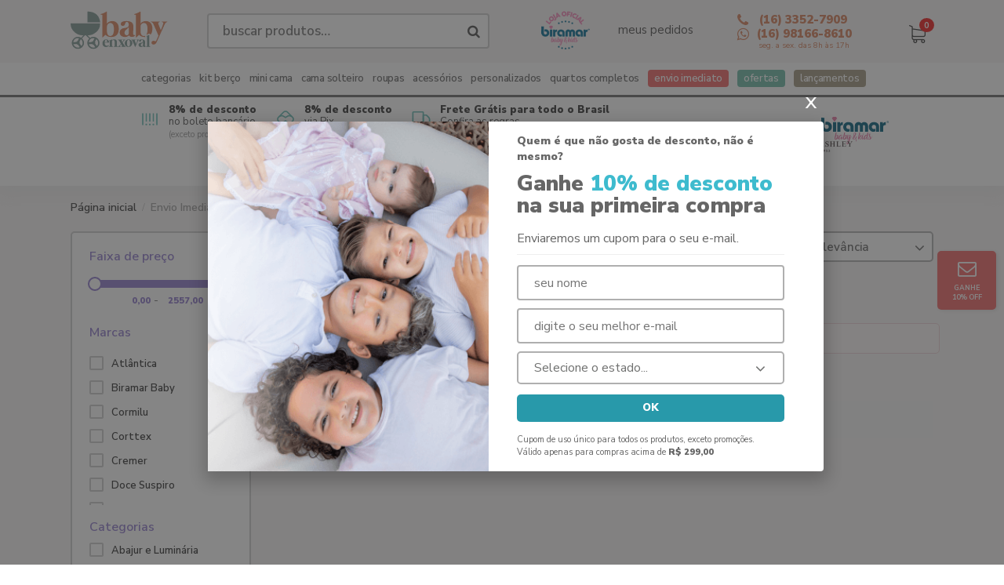

--- FILE ---
content_type: text/html; charset=UTF-8
request_url: https://www.babyenxoval.com.br/pronta-entrega/l?page=42
body_size: 22834
content:
<!DOCTYPE html>
<!--[if lte IE 9]><html class="ie-old" lang="pt-br"><![endif]-->
<!--[if gt IE 9]><html lang="pt-br"><![endif]-->
<html lang="pt-br">
<head>
  <meta charset="utf-8">
<meta http-equiv="X-UA-Compatible" content="IE=edge,chrome=1">
<meta name="author" content="bubbstore.com.br" />
<meta name="description" content="Produtos a Pronta Entrega para a mamãe que precisa montar o quartinho rapidinho! ">
<meta name="keywords" content="">
<meta name="apple-mobile-web-app-capable" content="yes">
<meta id="viewport" name="viewport" content="width=device-width, initial-scale=1.0, maximum-scale=1.0, user-scalable=0">

<!-- robots -->
<meta name="robots" content="index,follow" />

<!-- open graph -->
<meta property="og:title" content="Envio Imediato - Baby Enxoval | Enxovais para Bebês" />
<meta property="og:type" content="website" />
<meta property="og:image" content="http://awesome-assets.yampi.me/assets/stores/babyenxoval/img/logo-facebook.png" />
<meta property="og:url" content="https://www.babyenxoval.com.br/pronta-entrega/l?page=42" />
<meta property="og:site_name" content="Baby Enxoval | Enxovais para Bebês" />

<link href="//images.yampi.me" rel="dns-prefetch" />
<link href="//awesome-assets.yampi.me" rel="dns-prefetch" />
<link href="//d1urik8al58cj4.cloudfront.net" rel="dns-prefetch" />
<link href="//fonts.dooki.com.br" rel="dns-prefetch" />
<link href="//fonts.googleapis.com" rel="dns-prefetch" />
<link href="//www.google-analytics.com" rel="dns-prefetch" />
<link href="//www.googleadservices.com" rel="dns-prefetch" />
<link href="//googleads.g.doubleclick.net" rel="dns-prefetch" />
<link href="//bat.bing.com" rel="dns-prefetch" />
<link href="//connect.facebook.net" rel="dns-prefetch" />
<link href="//staticxx.facebook.com" rel="dns-prefetch" />
<link href="//static.xx.fbcdn.net" rel="dns-prefetch" />
<link href="//s3.amazonaws.com" rel="dns-prefetch" />
<link href="//manager.smartlook.com" rel="dns-prefetch" />
<link href="//vars.hotjar.com" rel="dns-prefetch" />
<link href="//dis.us.criteo.com" rel="dns-prefetch" />

<script src="https://ajax.googleapis.com/ajax/libs/webfont/1.6.26/webfont.js"></script>
<script>	
    WebFont.load({	
        custom: {	
            urls: ['https://fonts.dooki.com.br/fa/4.7.0/fa.css']	
        }	
    });	
</script>

                  <link rel="canonical" href="https://www.babyenxoval.com.br/pronta-entrega/l" />
          
<link rel="shortcut icon" sizes="32x32" href="https://awesome-assets.yampi.me/assets/stores/babyenxoval/v1/img/apple-touch-icon-iphone-retina.png"/>
<link rel="icon" type="image/png" sizes="32x32" href="https://awesome-assets.yampi.me/assets/stores/babyenxoval/v1/img/apple-touch-icon-iphone-retina.png"/>
<link rel="apple-touch-icon-precomposed" sizes="57x57" href="https://awesome-assets.yampi.me/assets/stores/babyenxoval/v1/img/apple-touch-icon-iphone-retina.png"/>
<link rel="apple-touch-icon-precomposed" sizes="72x72" href="https://awesome-assets.yampi.me/assets/stores/babyenxoval/v1/img/apple-touch-icon-iphone-retina.png"/>
<link rel="apple-touch-icon-precomposed" sizes="114x114" href="https://awesome-assets.yampi.me/assets/stores/babyenxoval/v1/img/apple-touch-icon-iphone-retina.png"/>

<style>@-webkit-keyframes throbberRotateOne{0%{transform:rotateZ(280deg)}to{transform:rotateZ(-80deg)}}@-moz-keyframes throbberRotateOne{0%{transform:rotateZ(280deg)}to{transform:rotateZ(-80deg)}}@-ms-keyframes throbberRotateOne{0%{transform:rotateZ(280deg)}to{transform:rotateZ(-80deg)}}@-o-keyframes throbberRotateOne{0%{transform:rotateZ(280deg)}to{transform:rotateZ(-80deg)}}@keyframes throbberRotateOne{0%{transform:rotateZ(280deg)}to{transform:rotateZ(-80deg)}}@-webkit-keyframes throbberRotateTwo{0%{transform:rotateZ(320deg)}to{transform:rotateZ(-20deg)}}@-moz-keyframes throbberRotateTwo{0%{transform:rotateZ(320deg)}to{transform:rotateZ(-20deg)}}@-ms-keyframes throbberRotateTwo{0%{transform:rotateZ(320deg)}to{transform:rotateZ(-20deg)}}@-o-keyframes throbberRotateTwo{0%{transform:rotateZ(320deg)}to{transform:rotateZ(-20deg)}}@keyframes throbberRotateTwo{0%{transform:rotateZ(320deg)}to{transform:rotateZ(-20deg)}}@-webkit-keyframes throbberRotateThree{0%{transform:rotateZ(360deg)}to{transform:rotateZ(0deg)}}@-moz-keyframes throbberRotateThree{0%{transform:rotateZ(360deg)}to{transform:rotateZ(0deg)}}@-ms-keyframes throbberRotateThree{0%{transform:rotateZ(360deg)}to{transform:rotateZ(0deg)}}@-o-keyframes throbberRotateThree{0%{transform:rotateZ(360deg)}to{transform:rotateZ(0deg)}}@keyframes throbberRotateThree{0%{transform:rotateZ(360deg)}to{transform:rotateZ(0deg)}}@keyframes bouncedelay{0%,80%,to{transform:scale(.7)}40%{transform:scale(1)}}.clearfix{*zoom:1}.clearfix:after,.clearfix:before{display:table;content:"";line-height:0}.clearfix:after{clear:both}.black-10{color:#e6e6e6!important}.black-20{color:#ccc!important}.black-30{color:#b3b3b3!important}.black-40{color:#999!important}.black-50{color:gray!important}.black-60{color:#666!important}.black-70{color:#4d4d4d!important}.black-80{color:#333!important}.black-90{color:#191919!important}i.yampi-icon{display:inline-block;width:var(--width);height:var(--height);background:no-repeat center/100% var(--icon)}.yampi-icon-hover:hover i.yampi-icon{background-image:var(--icon-hover)}.icon-stock-notifications-success{width:110px;height:80px;fill:#3fc583}.icon-products-order{width:13px;height:10px;fill:none}.icon-products-filters{width:16px;height:10px;fill:none}.icon-grid-list,.icon-grid-mosaic{width:16px;height:12px;fill:none}.icon-grid-mosaic{width:15px}.holder-customization-trigger{cursor:pointer;text-align:center;margin-bottom:20px}.holder-customization-trigger .-icon,.holder-customization-trigger .-text{display:inline-block;line-height:30px;vertical-align:middle}.holder-customization-trigger .-icon{margin-left:25px;font-size:25px;transition:transform .3s}.holder-customization-trigger+.holder-customizations{display:none}.holder-customizations{display:block;padding:15px;background:#f5f5f5;border:1px solid #ccc;-webkit-border-radius:5px;-moz-border-radius:5px;border-radius:5px}.holder-customizations .label-customizations{font-size:12px;margin-bottom:22px}.holder-customizations .max-char,.holder-customizations .price{display:inline-block;margin-top:8px;font-size:10px;color:#666}.holder-customizations select.placeholder+.select-skin-mask .select-skin-text{color:#bcbcbc}.holder-customizations .total-customization{margin-top:30px;font-size:15px;color:#222}.holder-customizations .total-customization span{float:right}.list-boxes-customization{margin:0 -7px}.box-customization{display:inline-block;width:100%;padding:0 7px;vertical-align:bottom;-webkit-box-sizing:border-box;-moz-box-sizing:border-box;box-sizing:border-box}.box-customization:not(:last-child){margin-bottom:20px}.box-customization .label-customization{margin-bottom:7px}.box-customization .label-customization .name{font-size:14px;color:#222}.box-customization .label-customization .name-complement{font-size:11px;color:#666}.box-customization .price{display:inline-block;font-size:11px;float:right}.box-customization .desc{display:none}.box-customization .select-skin,.box-customization input{display:block;width:100%;-webkit-box-sizing:border-box;-moz-box-sizing:border-box;box-sizing:border-box}.box-customization .select-skin-text{font-size:13px}.box-customization .select-skin-text-clip{padding:4px 10px}.box-customization .select-skin-text-clip:before{margin:4px 2px 0 0}button.btn-loader{position:relative;background-repeat:no-repeat;background-position:center -30px}button.btn-loader.sending{pointer-events:none;text-indent:-99999px}.box-cookies-policy .holder-cookies-policy p span,button.btn-loader.sending .dots{display:block}button.btn-loader .dots{display:none;width:100%;height:100%;position:absolute;top:50%;left:0;margin-top:-6px;line-height:11px;text-indent:0}button.btn-loader .dot{width:8px;height:8px;margin:1px;background-color:#fff;border-radius:100%;display:inline-block;animation:bouncedelay .8s infinite ease-in-out;animation-fill-mode:both}button.btn-loader .dot.dot-2{animation-delay:-.32s}button.btn-loader .dot.dot-3{animation-delay:-.16s}.modal.stock-notifications,.modal.stock-notifications-success{width:450px;min-height:200px;left:50%;top:50%;-webkit-transform:translate(-50%,-50%);-moz-transform:translate(-50%,-50%);-ms-transform:translate(-50%,-50%);-o-transform:translate(-50%,-50%);transform:translate(-50%,-50%);text-align:center}.modal.stock-notifications .modal-content{padding:50px}.modal.stock-notifications h4.stock-notifications__title{margin:0 0 15px;color:#333;font-size:25px;line-height:29px}.modal.stock-notifications p.stock-notifications__desc{margin:0 0 33px;color:#333;font-size:13px;line-height:15px}.modal.stock-notifications .stock-notifications__product{display:flex;align-items:center;justify-content:center}.modal.stock-notifications .stock-notifications__product .product__infos{margin:0 0 0 20px;line-height:18px;text-align:left}.modal.stock-notifications .stock-notifications__product .product__infos p{margin:0}.modal.stock-notifications .stock-notifications__product .product__infos .product-name{font-size:15px;color:#333}.modal.stock-notifications .stock-notifications__product .product__infos .product-sku{font-size:11px;color:#666}.modal.stock-notifications .holder-inputs{margin-top:24px;padding-top:25px;border-top:1px solid #eee}.modal.stock-notifications .holder-inputs .label-block,.modal.stock-notifications .holder-inputs input,.modal.stock-notifications .holder-inputs label{display:block;width:100%;text-align:left;-webkit-box-sizing:border-box;-moz-box-sizing:border-box;box-sizing:border-box}.modal.stock-notifications .holder-inputs .label-block{margin-bottom:20px}.modal.stock-notifications .holder-inputs .label-block.m0{margin:0}.modal.stock-notifications .holder-inputs .label-block .errors{display:block;margin-top:5px;font-size:11px}.modal.stock-notifications .holder-inputs label{margin-bottom:8px;font-size:13px;color:#666}.modal.stock-notifications-success{width:400px}.modal.stock-notifications-success .modal-content{padding:83px}.modal.stock-notifications-success .stock-notifications-success__title{display:block;margin:24px 0 30px;font-size:50px;line-height:60px;color:#3fc583}.modal.stock-notifications-success .close-modal{position:relative;top:auto;right:auto;left:auto;bottom:auto;width:100%;height:40px;line-height:40px;font-size:15px;padding:0;-webkit-box-sizing:border-box;-moz-box-sizing:border-box;box-sizing:border-box}@media (max-width:700px){.modal.stock-notifications,.modal.stock-notifications-success{width:100%;max-width:100%;min-height:0;height:100%;position:fixed;top:0;left:0;margin:0;-webkit-transform:translate(0,0);-moz-transform:translate(0,0);-ms-transform:translate(0,0);-o-transform:translate(0,0);transform:translate(0,0)}.modal.stock-notifications .modal-content,.modal.stock-notifications-success .modal-content{overflow:auto;padding:40px 20px}.modal.stock-notifications h4.stock-notifications__title{font-size:20px;line-height:24px}.modal.stock-notifications p.stock-notifications__desc{margin:0 0 20px;font-size:12px;line-height:14px}.modal.stock-notifications .holder-inputs{margin-top:20px;padding-top:20px}.modal.stock-notifications-success .modal-content{top:50%;left:50%;-webkit-transform:translate(-50%,-50%);-moz-transform:translate(-50%,-50%);-ms-transform:translate(-50%,-50%);-o-transform:translate(-50%,-50%);transform:translate(-50%,-50%);max-width:320px}}.apiz-wrapper{overflow:hidden;position:relative;font-size:30px;width:100%;height:100%}.apiz-wrapper,.apiz-wrapper *{-webkit-touch-callout:none;-webkit-user-select:none;-moz-user-select:none;-ms-user-select:none;-o-user-select:none;user-select:none}.apiz-wrapper>img:first-child,.apiz-wrapper>svg:first-child{position:absolute;z-index:5;left:50%;top:50%;-webkit-transform-origin:0 0 0;-moz-transform-origin:0 0 0;-ms-transform-origin:0 0 0;-o-transform-origin:0 0 0;transform-origin:0 0 0}.apiz-wrapper>svg:first-child{left:0;top:0}.apiz-wrapper>.apiz-original-svg{display:block!important;visibility:visible!important;position:absolute!important;left:-100%!important}.apiz-wrapper>.apiz-overlay{position:absolute;z-index:10;left:0;top:0;width:100%;height:100%;background:url([data-uri]‌​AA7)}.apiz-enabled>.apiz-overlay{cursor:move;cursor:grab;cursor:-webkit-grab;cursor:-moz-grab}.apiz-enabled.apiz-dragging>.apiz-overlay{cursor:move;cursor:grab;cursor:-webkit-grabbing;cursor:-moz-grabbing}.apiz-loading>.apiz-overlay{cursor:progress}.apiz-disabled>.apiz-overlay{cursor:default}.apiz-wrapper .apiz-error-message{color:#e0e0e0;font-size:80px;line-height:100px;text-align:center;margin:40px 0 0}.apiz-wrapper .apiz-loading-animation-text{position:absolute;z-index:1;width:100%;text-align:center;top:49%}.apiz-wrapper .apiz-loading-animation-image{position:relative;z-index:1;width:100%;height:100%;background-position:center center;background-color:transparent;background-repeat:no-repeat}.apiz-wrapper .apiz-throbber{position:absolute;margin:0;z-index:1;width:155px;height:155px;top:50%;left:50%;transform:translate(-50%,-50%)}.apiz-wrapper .apiz-throbber>.apiz-circle{position:absolute;border:3px solid transparent;border-top:3px solid #f5f5f5;border-radius:50%}.apiz-wrapper .apiz-throbber>.apiz-circle.apiz-circle-one{height:50px;width:50px;left:50px;top:50px;-webkit-animation:1s throbberRotateOne linear infinite;-moz-animation:1s throbberRotateOne linear infinite;-ms-animation:1s throbberRotateOne linear infinite;-o-animation:1s throbberRotateOne linear infinite;animation:1s throbberRotateOne linear infinite}.apiz-wrapper .apiz-throbber>.apiz-circle.apiz-circle-two{height:75px;width:75px;top:38px;left:38px;-webkit-animation:1.05s throbberRotateTwo linear infinite;-moz-animation:1.05s throbberRotateTwo linear infinite;-ms-animation:1.05s throbberRotateTwo linear infinite;-o-animation:1.05s throbberRotateTwo linear infinite;animation:1.05s throbberRotateTwo linear infinite}.apiz-wrapper .apiz-throbber>.apiz-circle.apiz-circle-three{height:100px;width:100px;top:25px;left:25px;-webkit-animation:1.1s throbberRotateThree linear infinite;-moz-animation:1.1s throbberRotateThree linear infinite;-ms-animation:1.1s throbberRotateThree linear infinite;-o-animation:1.1s throbberRotateThree linear infinite;animation:1.1s throbberRotateThree linear infinite}.holder-zoom-mobile{height:100vh!important;margin:10px auto}.holder-zoom-images .owl-item,.holder-zoom-mobile{width:100vw!important}.holder-zoom-images .owl-item .image-zoom{width:100%}.modal-zoom{display:none;position:fixed;top:0;left:0;height:100vh;width:100vw;z-index:999999;background:#000!important}.modal-zoom .holder-zoom-images{position:absolute;top:50%;transform:translate(0,-50%)}.modal-zoom__header{position:absolute;top:-1px;left:0;right:0;height:65px;background:rgba(0,0,0,.7);z-index:2}.modal-zoom__header .close-modal-zoom{position:absolute;width:29px;height:29px;top:17px;right:18px}.modal-zoom__header .close-modal-zoom img{position:absolute;top:50%;left:50%;transform:translate(-50%,-50%)}.modal-zoom__header .info{position:absolute;height:21px;top:21px;left:15px}.modal-zoom__header .info img,.modal-zoom__header .info span{display:inline-block;vertical-align:middle}.modal-zoom__header .info span{margin-left:10px;color:#fff}.modal-zoom .owl-dots{visibility:hidden}.zoom-info{display:block;position:absolute;z-index:2;color:#fff;font-size:14px;line-height:16px;bottom:10px;left:10px;background:rgba(0,0,0,.5);border-radius:20px;padding:5px 0;width:125px;height:25px;box-sizing:border-box;overflow:hidden;font-family:inherit;text-align:center;transition:width .5s cubic-bezier(.37,-.95,.73,.87)}.zoom-info.zi-closing{width:115px;font-size:0}.box-cookies-policy{display:none;width:1200px;position:fixed;left:50%;transform:translateX(-50%);bottom:21px;z-index:99999999999;background-color:#fff;box-shadow:0 -3px 10px rgba(0,0,0,.1)}.box-cookies-policy .holder-cookies-policy{padding:30px 80px 31px;display:flex;align-items:center;justify-content:space-between}.box-cookies-policy .holder-cookies-policy p{max-width:65%;font-size:15px;line-height:17px;color:#222}.box-cookies-policy .holder-cookies-policy p a{color:#222;text-decoration:underline}.box-cookies-policy .holder-cookies-policy .btn-cookies-policy{width:192px;min-width:192px;height:45px;display:flex;align-items:center;justify-content:center;background-color:#f5f5f5;text-transform:uppercase;text-decoration:none!important;font-weight:700;color:#222}.box-cookies-policy .holder-cookies-policy .btn-cookies-policy:hover{background-color:#e5e5e5}@media (min-width:701px) and (max-width:1199px){.box-cookies-policy{width:100%}.box-cookies-policy .holder-cookies-policy p{max-width:unset}}@media (min-width:701px) and (max-width:950px){.box-cookies-policy .holder-cookies-policy p{margin-right:20px}.box-cookies-policy .holder-cookies-policy p>span{display:inline}}@media (max-width:700px){.box-cookies-policy{width:calc(100vw - 32px)}.box-cookies-policy .holder-cookies-policy{padding:33px;flex-direction:column}.box-cookies-policy .holder-cookies-policy p{max-width:unset}.box-cookies-policy .holder-cookies-policy p>span{display:inline}.box-cookies-policy .btn-cookies-policy{align-self:flex-end;margin-top:25px}}.alert-info-shipment{padding:12px;background:#fff3cd;color:#856404;font-size:13px;border:1px solid #ffeeba;border-radius:3px}.owl-carousel .owl-stage,.owl-carousel.owl-drag .owl-item{-ms-touch-action:auto!important;touch-action:auto!important}.holder-dots{display:none}.holder-dots.loading{display:block}.holder-dots .dots{line-height:11px;text-indent:0}.holder-dots .dots.grey .dot{background-color:#ccc}.holder-dots .dots.big .dot{width:14px;height:14px}.holder-dots .dots .dot{width:8px;height:8px;margin:1px;background-color:#fff;border-radius:100%;display:inline-block;animation:bouncedelay .8s infinite ease-in-out;animation-fill-mode:both}.holder-dots .dots .dot.dot-2{animation-delay:-.32s}.holder-dots .dots .dot.dot-3{animation-delay:-.16s}14829 </style>


<link href='//awesome-assets.yampi.me/assets/stores/babyenxoval/v1/min/babyenxoval.min.css?1767878800' rel='stylesheet' type='text/css'>


<script src="https://cdn.yampi.me/jquery/jquery.js"></script>

<script>
  window.TOKEN = 'BTjvKmSix0geyf6OQR8fw4twP3p96tuiYjPJkwIV';
  window.session_id = '';
  window.ENV = 'production';
  window.zipcode = '';

  window.Store = {
    alias: 'babyenxoval',
    domain: 'babyenxoval.com.br',
    token: 'faab5bb397017ccc4cac880fbf33ffc3eeff4f89',
    id: '39'
  }

      window.checkout = {
      auth: {
        endpoint: 'https://checkout.babyenxoval.com.br/me?store_token=faab5bb397017ccc4cac880fbf33ffc3eeff4f89'
      },
      cart: {
        token: 'b384d5d3-a6c4-3ed7-b4c5-fadd367ef512-69712439a5bfa',
        endpoint: 'https://checkout.babyenxoval.com.br/cart?store_token=faab5bb397017ccc4cac880fbf33ffc3eeff4f89',
        json: 'https://checkout.babyenxoval.com.br/cart/json?cart_token=b384d5d3-a6c4-3ed7-b4c5-fadd367ef512-69712439a5bfa&store_token=faab5bb397017ccc4cac880fbf33ffc3eeff4f89',
        full_endpoint: 'https://checkout.babyenxoval.com.br/cart?cart_token=b384d5d3-a6c4-3ed7-b4c5-fadd367ef512-69712439a5bfa&store_token=faab5bb397017ccc4cac880fbf33ffc3eeff4f89',
        items: 'https://checkout.babyenxoval.com.br/cart/items?cart_token=b384d5d3-a6c4-3ed7-b4c5-fadd367ef512-69712439a5bfa&store_token=faab5bb397017ccc4cac880fbf33ffc3eeff4f89',
        full_endpoint_checkout: 'https://checkout.babyenxoval.com.br/checkout?skipToCheckout=1&redirectTo=checkout&cart_token=b384d5d3-a6c4-3ed7-b4c5-fadd367ef512-69712439a5bfa&store_token=faab5bb397017ccc4cac880fbf33ffc3eeff4f89',
      }
    }

    window.Search = {
      endpoint: 'https://api.dooki.com.br/v2/babyenxoval/public/search/products'
    }

    window.session = {
      utm_source: '',
      utm_campaign: '',
      utm_content: '',
      customer: {
        name: '',
        email: ''
      }
    }

    
    window.gandalf_config = {
      active: true,
      user_id: 'b384d5d3-a6c4-3ed7-b4c5-fadd367ef512-69712439a5bfa',
      item_id: window.product ? window.product.id : null,
      ignored_ids: []
    }

    window.mago_config = {
      active: true,
      user_id: 'b384d5d3-a6c4-3ed7-b4c5-fadd367ef512-69712439a5bfa',
      item_id: window.product ? window.product.id : null,
      ignored_ids: [],
      recomm_id: null
    }

  
  window.STATIC_URL = '//awesome-assets.yampi.me';
  window.ASSETS_URL = '//awesome-assets.yampi.me';
  window.IMAGES_URL = '//images.yampi.me/assets/stores/babyenxoval/uploads/images';
  window.SUGGESTIONS = []

</script>

  <script>
    window.dataLayer = window.dataLayer || [];
    function gtag(){dataLayer.push(arguments);}
    gtag('js', new Date());
</script>

    
    <script async src="https://www.googletagmanager.com/gtag/js?id=AW-977911350"></script>

    <script>
                    
            gtag('config', 'AW-977911350', { 'groups': 'googlePixel' });
            </script>

                    <script type="text/javascript">
            gtag('event', 'view_item_list', {
                ecomm_prodid: [
                                    ],
                ecomm_pagetype: "category",
                
                 
                    ecomm_category: "Envio Imediato",
                                
                items: [
                                    ]
            });
        </script>
    
      <script>dataLayer = window.dataLayer || [];</script>
  
      <script>
      var productsIds = [];
      window.skusIds = [];

      
      var products = [
              ];

      dataLayer.push({
        'pageCategory': 'category',
        'productsIds': productsIds,
        'products': products
      });
    </script>
  
  
  <script>
		window.yampi = window.yampi || {};

		window.yampi.google = {
			analytics: {
				version: []
			}
		}
	</script>

	<!-- Google tag (gtag.js) -->
<script
	async
	src="https://www.googletagmanager.com/gtag/js?id=G-E6V3XFV0EF"
></script>

<script>
	window.dataLayer = window.dataLayer || [];

	function gtag(){dataLayer.push(arguments);}
	gtag('js', new Date());

			gtag('config', 'G-E6V3XFV0EF');
	
	window.yampi.google.analytics.version.push('4');
	window.yampi.google.analytics.id = 'G-E6V3XFV0EF';
	window.yampi.google.analytics.yampiId = 'G-3W1H0TVXYW';
</script>

	
	<script>
		(function(i,s,o,g,r,a,m){i['GoogleAnalyticsObject']=r;i[r]=i[r]||function(){
		(i[r].q=i[r].q||[]).push(arguments)},i[r].l=1*new Date();a=s.createElement(o),
		m=s.getElementsByTagName(o)[0];a.async=1;a.src=g;m.parentNode.insertBefore(a,m)
		})(window,document,'script','//www.google-analytics.com/analytics.js','ga');

		
					for (var i = 0; i < products.length; i++) {
				var product = products[i];
				ga('ec:addImpression', product);
			}
		
		
		// Global GA Tracker
		ga('create', 'UA-45745009-5', {name: 'bubbTracker'});
		ga('bubbTracker.send', 'pageview');
		ga('bubbTracker.require', 'ecommerce', 'ecommerce.js');
		
		window.yampi.google.analytics.version.push('universal');
	</script>
  <script>

			(function(w,d,s,l,i){w[l]=w[l]||[];w[l].push({'gtm.start':
			new Date().getTime(),event:'gtm.js'});var f=d.getElementsByTagName(s)[0],
			j=d.createElement(s),dl=l!='dataLayer'?'&l='+l:'';j.async=true;j.src=
			'//www.googletagmanager.com/gtm.js?id='+i+dl;f.parentNode.insertBefore(j,f);
			})(window,document,'script','dataLayer','GTM-NZNLHP');

		</script>
	      <script type="application/ld+json">
    {
        "@context": "http://schema.org",
        "@type": "Organization",
        "name": "Baby Enxoval | Enxovais para Bebês",
        "logo": "https://s3.amazonaws.com/images.yampi.me/assets/stores/babyenxoval/uploads/logo/babyenxoval.png",
        "alternateName": "Baby Enxoval | Enxovais para Bebês",
        "url": "https://www.babyenxoval.com.br",
        "contactPoint": [ 
            {
                "@type": "ContactPoint",
                "telephone": "+551633527909",
                "contactType": "customer service, sales",
                "contactOption": "TollFree",
                "areaServed": "BR",
                "description": "Atendimento Telefônico"
            },
            {
                "@type": "PostalAddress",
                "addressCountry": "Brasil",
                "postalCode": "14940-124",
                "streetAddress": "Avenida Dom Pedro II, 135 - Centro" 
            }
        ]
    } 
</script>

  <!-- pixel -->
	<script>
        window.facebookPixels = [{"id":725022,"pixel_id":"235433813970420","facebook_type":"api_token"}];

		if (typeof fbq !== 'function') {
			!function(f,b,e,v,n,t,s)
			{if(f.fbq)return;n=f.fbq=function(){n.callMethod?
			n.callMethod.apply(n,arguments):n.queue.push(arguments)};
			if(!f._fbq)f._fbq=n;n.push=n;n.loaded=!0;n.version='2.0';
			n.queue=[];t=b.createElement(e);t.async=!0;
			t.src=v;s=b.getElementsByTagName(e)[0];
			s.parentNode.insertBefore(t,s)}(window, document,'script',
			'https://connect.facebook.net/en_US/fbevents.js');
		}

                    fbq('init', '235433813970420');
        
        fbq('track', 'PageView');

		// Facebook tracking
		if ( typeof fbq === 'function' ) {
			var contentIds = []
        ,   fbEvent
        ,   fbEventParams;

	
	
	        fbEvent = 'ViewCategory';
        fbEventParams = {
            content_name: 'Envio Imediato',
            content_category: 'Envio Imediato',
            content_ids: contentIds,
            content_type: 'product'
        }
	
                        fbApi(fbEvent, 725022, fbEventParams);
            
					}

        function fbApi(event, pixelId, apiParams = {}) {
            apiParams.fbc = getCookie('_fbc');
            apiParams.fbp = getCookie('_fbp');
            apiParams.source_url = window.location.href;
            apiParams.pixel_id = pixelId;
            apiParams.event = event;

            $.ajax({
                type: 'POST',
                url: '/api/v2/pixels/facebook/events',
                data: apiParams
            });
        }

        function getCookie(name) {
            const value = `; ${document.cookie}`;
            const parts = value.split(`; ${name}=`);
            if (parts.length === 2) return parts.pop().split(';').shift();
        }
	</script>
  <!-- pixel -->
    <!-- pixel -->
    <script>
        !function(e,a,n,t,s,c){e.ana||((t=e.ana=function(){t.process?t.process.apply(t,arguments):t.queue.push(arguments)}).queue=[],t.t=+new Date,(s=a.createElement(n)).async=1,s.src="https://cdn.yampi.io/ana/ana.min.js?t="+864e5*Math.ceil(new Date/864e5),(c=a.getElementsByTagName(n)[0]).parentNode.insertBefore(s,c))}(window,document,"script");
    </script>

    <script>
        ana('init', 'catalog');

        var anaParams = {
            store_id: 39,
            store_profile: 'store_v1',
            session_id: window.checkout.cart.token
        }

        
        
                    var contentIds = [];

            var anaEvent = 'search';
            anaParams.content_ids = contentIds;
            anaParams.content_type = 'sku';
        
        
        ana('event', anaEvent, anaParams);
    </script>

<script src="https://cdn.yampi.io/reverb/connect.min.js"></script>

    <script>
        const date = new Date();
        const timestamp = `${date.getFullYear()}${date.getMonth()}${date.getDay()}`;

        const websocketOptions = {
            echo: {
                key: "rwp2fhemqsrnovvjaai9",
                wsHost: "reverb.yampi.io",
                wsPort: "",
                wssPort: "",
                forceTLS: "https" === 'https',
                authEndpoint: "https://reverb.yampi.io/api/v1/presence-channel/join",
            },
            alias: "babyenxoval",
            service: "store_v1",
            workerPath: `${window.location.origin}/assets/global/js/worker.js?ts=${timestamp}`,
            user_data: {
                id: "8bfa90e0bd53c765247fdc2cb6fb82973746e3d8df909d6b0d42a474f2c61180",
            },
            cart_token: "b384d5d3-a6c4-3ed7-b4c5-fadd367ef512-69712439a5bfa",
            cdn_url: "https://cdn.yampi.io/reverb/connect.min.js",
        };

        connect.connection(websocketOptions);
    </script>

    <title>Envio Imediato - Baby Enxoval | Enxovais para Bebês</title>

<!-- anti-flicker snippet (recommended) -->
<style>.async-hide { opacity: 0 !important} </style>
<script>(function(a,s,y,n,c,h,i,d,e){s.className+=' '+y;h.start=1*new
Date;
h.end=i=function(){s.className=s.className.replace(RegExp(' ?'+y),'')};
(a[n]=a[n]||[]).hide=h;setTimeout(function(){i();h.end=null},c);h.timeout=c;
})(window,document.documentElement,'async-hide','dataLayer',4000,
{'GTM-NZNLHP':true});</script>

<script>
	if (screen.width > 700) {
		var meta = document.getElementById('viewport');
		meta.setAttribute('content','width=1100');
	}

	if (typeof ga === 'function') {
		ga('require', 'GTM-T7SK3Q7');
	}
</script>

<link href="https://fonts.googleapis.com/css2?family=Nunito+Sans:wght@400;600;700;900&display=swap" rel="stylesheet">
<meta name="facebook-domain-verification" content="hdoyu5g3et6anq5qrwuw002lqut24o" />
<meta name="p:domain_verify" content="4b635b4b8a532040ff03bc4f08adc81d"/>

<!--Start of Zendesk Chat Script-->
<script type="text/javascript">
window.$zopim||(function(d,s){var z=$zopim=function(c){z._.push(c)},$=z.s=
d.createElement(s),e=d.getElementsByTagName(s)[0];z.set=function(o){z.set.
_.push(o)};z._=[];z.set._=[];$.async=!0;$.setAttribute("charset","utf-8");
$.src="https://v2.zopim.com/?2PbSuVU8LyBdGG5cA0YZfQq2m2F7nWWA";z.t=+new Date;$.
type="text/javascript";e.parentNode.insertBefore($,e)})(document,"script");
</script>
<!--End of Zendesk Chat Script-->
</head>

<body class="products ">
  <div class="smooth-scroller">
  	<div class="holder-body">
     	        <svg aria-hidden="true" style="position: absolute; width: 0; height: 0; overflow: hidden;" version="1.1" xmlns="http://www.w3.org/2000/svg" xmlns:xlink="http://www.w3.org/1999/xlink">
    <defs>
        <symbol id="icon-stock-notifications-success" viewBox="0 0 110 80">
            <title>icon-stock-notifications-success</title>
            <g stroke="none" stroke-width="1" fill-rule="evenodd">
                <path d="M108.242009,1.59541015 C106.097133,-0.531803383 102.619674,-0.531803383 100.474369,1.59541015 L34.6704194,66.8515895 L9.37645777,41.7684271 C7.23158166,39.6412135 3.75412322,39.6414263 1.608818,41.7684271 C-0.536272666,43.8954278 -0.536272666,47.3439052 1.608818,49.4711188 L30.7865995,78.4053079 C32.930832,80.5323086 36.4108651,80.5308193 38.5542393,78.4053079 L108.242009,9.2983146 C110.387099,7.17131384 110.386885,3.72262368 108.242009,1.59541015 Z" fill-rule="nonzero"></path>
            </g>
        </symbol>
        <symbol id="icon-products-order" viewBox="0 0 13 10">
            <title>icon-products-order</title>
            <g stroke="none" stroke-width="1" fill-rule="evenodd">
                <path d="M5.52058584,5.98732257 L12.3293894,5.98732257 L12.3293894,7.47597485 C12.3293894,7.54318661 12.3534966,7.60124671 12.4018983,7.65042671 C12.4504073,7.69957955 12.5077823,7.72410166 12.5740501,7.72410166 C12.6454608,7.72410166 12.7041216,7.70088306 12.7498448,7.65433721 L15.1971216,5.17328629 C15.2428448,5.1267676 15.2657733,5.06729538 15.2657733,4.99500539 C15.2657733,4.92257962 15.2428448,4.86308024 15.1969341,4.81667018 L12.7575591,2.34333164 C12.6963269,2.29157179 12.6350948,2.26577334 12.5738626,2.26577334 C12.5025591,2.26577334 12.4438716,2.2890191 12.398068,2.33551063 C12.3522376,2.38208363 12.3293358,2.44144723 12.3293358,2.51384584 L12.3293358,4.00249812 L5.52058584,4.00249812 C5.45431798,4.00249812 5.39696976,4.02702023 5.34854119,4.07614592 C5.30011262,4.12527161 5.27589834,4.18338602 5.27589834,4.25057063 L5.27589834,5.73922291 C5.27589834,5.80640751 5.30008584,5.86454908 5.34854119,5.91364761 C5.39699655,5.96274614 5.45431798,5.98732257 5.52058584,5.98732257 Z" transform="translate(10.270836, 4.994937) rotate(90.000000) translate(-10.270836, -4.994937)"></path>
                <path d="M8.02126161,4.00270142 L1.21256518,4.00270142 L1.21256518,2.51399483 C1.21256518,2.44681022 1.18832411,2.38866865 1.13992232,2.33957012 C1.09146697,2.29044443 1.03409197,2.26592232 0.967850896,2.26592232 C0.896413396,2.26592232 0.837833039,2.28916809 0.791949111,2.33565962 L-1.65522053,4.81657476 C-1.70099732,4.86322923 -1.72400625,4.92253852 -1.72400625,4.99504575 C-1.72400625,5.06214889 -1.70110446,5.11909559 -1.65522053,5.16545133 L0.784341968,7.64658373 C0.845547325,7.69823495 0.906725896,7.72400625 0.967931254,7.72400625 C1.03417232,7.72400625 1.09154732,7.69948414 1.1399759,7.65049423 C1.18837768,7.60125992 1.21261875,7.54325413 1.21261875,7.4759609 L1.21261875,5.98736293 L8.02126161,5.98736293 C8.08763661,5.98736293 8.14482411,5.96294945 8.1934134,5.91376945 C8.24181518,5.86458944 8.26592232,5.80652934 8.26592232,5.73923611 L8.26592232,4.25063815 C8.26592232,4.18342638 8.24173482,4.12536628 8.1934134,4.07629491 C8.14482411,4.02722353 8.08760982,4.00270142 8.02126161,4.00270142 Z" transform="translate(3.270958, 4.994964) rotate(90.000000) translate(-3.270958, -4.994964)"></path>
            </g>
        </symbol>
        <symbol id="icon-products-filters" viewBox="0 0 16 10">
            <title>icon-products-filters</title>
            <g stroke="none" stroke-width="1" fill-rule="evenodd">
                <path d="M6.99998125,1.07512306 L6.99998125,0.806350358 C6.99998125,0.362857661 6.66248167,0 6.24998219,0 L3.74999531,0 C3.33749583,0 2.99999625,0.362857661 2.99999625,0.806350358 L2.99999625,1.07512306 L0,1.07512306 L0,3.22540143 L2.99999625,3.22540143 L2.99999625,3.49417413 C2.99999625,3.93766683 3.33749583,4.30052449 3.74999531,4.30052449 L6.24998219,4.30052449 C6.66248167,4.30052449 6.99998125,3.93766683 6.99998125,3.49417413 L6.99998125,3.22540143 L15.99997,3.22540143 L15.99997,1.07512306 L6.99998125,1.07512306 Z M3.999985,3.22536918 L3.999985,1.07512306 L5.9999925,1.07512306 L5.9999925,3.22540143 L3.999985,3.22540143 L3.999985,3.22536918 Z M12.9999738,6.18199791 C12.9999738,5.73850521 12.6624742,5.37564755 12.2499747,5.37564755 L9.74998781,5.37564755 C9.33748833,5.37564755 8.99998875,5.73850521 8.99998875,6.18199791 L8.99998875,6.45077061 L0,6.45077061 L0,8.60104899 L8.99998875,8.60104899 L8.99998875,8.86982169 C8.99998875,9.31334664 9.33748833,9.67617205 9.74998781,9.67617205 L12.2500047,9.67617205 C12.6625042,9.67617205 13.0000037,9.31334664 13.0000037,8.86982169 L13.0000037,8.60104899 L16,8.60104899 L16,6.45077061 L13.0000037,6.45077061 L13.0000037,6.18199791 L12.9999738,6.18199791 Z M9.9999775,8.60104899 L9.9999775,6.45077061 L11.999985,6.45077061 L11.999985,8.60104899 L9.9999775,8.60104899 Z" fill-rule="nonzero"></path>
            </g>
        </symbol>
        <symbol id="icon-grid-list" viewBox="0 0 16 12">
            <title>icon-grid-list</title>
            <g stroke="none" stroke-width="1" fill-rule="evenodd">
                <path d="M0.83190918,0 L0.83190918,4.4255066 L15,4.4255066 L15,0 L0.83190918,0 Z M13.8279724,3.2536316 L2.00393676,3.2536316 L2.00393676,1.17202758 L13.8279724,1.17202758 L13.8279724,3.2536316 Z" fill-rule="nonzero"></path>
                <path d="M0.83190918,8.16799926 L15,8.16799926 L15,3.74249266 L0.83190918,3.74249266 L0.83190918,8.16799926 Z M2.00393676,4.91436766 L13.8279724,4.91436766 L13.8279724,6.99597168 L2.00393676,6.99597168 L2.00393676,4.91436766 Z" fill-rule="nonzero"></path>
                <path d="M0.83190918,11.910492 L15,11.910492 L15,7.48483277 L0.83190918,7.48483277 L0.83190918,11.910492 Z M2.00393676,8.65686035 L13.8279724,8.65686035 L13.8279724,10.7384644 L2.00393676,10.7384644 L2.00393676,8.65686035 Z" fill-rule="nonzero"></path>
            </g>
        </symbol>
        <symbol id="icon-grid-mosaic" viewBox="0 0 15 12">
            <title>icon-grid-mosaic</title>
            <g stroke="none" stroke-width="1" fill-rule="evenodd">
                <path d="M0,8.425507 L7.168091,8.425507 L7.168091,0 L0,0 L0,8.425507 Z M1.17202758,1.171875 L5.99606358,1.171875 L5.99606358,7.253479 L1.17202758,7.253479 L1.17202758,1.171875 Z" fill-rule="nonzero"></path>
                <path d="M0,11.4256592 L7.168091,11.4256592 L7.168091,7 L0,7 L0,11.4256592 Z M1.17202758,8.17202758 L5.99606358,8.17202758 L5.99606358,10.2536316 L1.17202758,10.2536316 L1.17202758,8.17202758 Z" fill-rule="nonzero"></path>
                <path d="M7,11.425507 L14.168091,11.425507 L14.168091,3 L7,3 L7,11.425507 Z M8.17202758,4.171875 L12.9960636,4.171875 L12.9960636,10.253479 L8.17202758,10.253479 L8.17202758,4.171875 Z" fill-rule="nonzero"></path>
                <path d="M7,4.42565918 L14.168091,4.42565918 L14.168091,0 L7,0 L7,4.42565918 Z M8.17202758,1.17202758 L12.9960636,1.17202758 L12.9960636,3.2536316 L8.17202758,3.2536316 L8.17202758,1.17202758 Z" fill-rule="nonzero"></path>
            </g>
        </symbol>
    </defs>
</svg>     		<header>
    <div class="holder-all-header">

        <div class="inner-header clearfix">
            <a href="javascript:" class="topbar-trigger">
                <i class="icon fa fa-bars"></i>
            </a>

            <div class="container">

                <div class="holder-logo pull-left">
                    <a href="/" class="inline-block">
                        <img src="//awesome-assets.yampi.me/assets/stores/babyenxoval/v1/img/sprites/logo.svg" alt="Baby Enxoval" class="logo" width="124" height="49" /></a>
                    </div><!-- /.holder-logo -->

                    <div class="holder-search ml50 pull-left">

                        <a href="https://www.babyenxoval.com.br" itemprop="url" class="hide">https://www.babyenxoval.com.br</a>

                        <form class="form-search" action="https://www.babyenxoval.com.br/busca" >
                            <meta itemprop="target" content="https://www.babyenxoval.com.br/busca?q={q}"/>
                            <div class="search-suggestions">
                                <input itemprop="query-input" type="text" name="q" placeholder="buscar produtos…" class="input-search semibold" >
                                <button type="submit" class="btn-send-search black">
                                    <i class="fa fa-search" aria-hidden="true"></i>
                                </button>
                                <span class="spinner"><span class="loader-spinner"></span></span>
                            </div>
                            <!-- /search-suggestions -->
                        </form>

                    </div><!-- /.holder-search -->

                    <div class="holder-account pull-left ml50">
                        <a href="/biramar-baby/l" class="link-account">
                            <div class="icon-biramar"></div><!-- /.icon-biramar -->
                        </a><!-- /.icon-biramar -->
                        <a href="https://www.babyenxoval.com.br/meus-pedidos" class="link-account">meus pedidos</a>
                        <div class="holder-phones link-account">
                                                            <a href="tel:1633527909" class="link-phone block black orange"><i class="fa fa-phone icon-phone mr5"></i> (16) 3352-7909</a>
                            
                                                            <a href="https://web.whatsapp.com/send?phone=5516981668610" class="link-phone block black orange js-whatsapp"><i class="fa fa-whatsapp icon-phone mr5"></i>(16) 98166-8610</a>
                            

                            <div class="office-hours f10 orange block">seg. a sex. das 8h às 17h</div>
                        </div><!-- /.holder-phones -->
                    </div><!-- /.pull-left -->


                    <div class="item-cart item-cart-header pull-right js-cart">
                        <a href="/carrinho" class="block info-cart white clearfix">
                            <span class="icon icon-cart pull-right"></span>
                            <span class="holder-quantity cart-dropdown-qtd f-h6 bold white">0</span>
                        </a>

                        <div class="holder-cart">
                            <div class="holder-dropdown-mini-cart">
                                <div class="dropdown-mini-cart">
                                    <div class="header-mini-cart">
                                        <li class="title-mini-cart clearfix">
                                            <div class="clearfix pull-left">
                                                <div class="t1 black-70 semibold pull-left f16">Carrinho de compras (<span class="holder-quantity cart-dropdown-qtd">0</span>)</div>
                                                <a href="javascript:" class="close-cart pull-right">
                                                    <span class="fa fa-close icon-close block"></span>
                                                </a><!-- /.icon-close -->
                                            </div><!-- /.clearfix -->
                                            <div class="cart-dropdown-subtotal purple black f16 pull-right">0,00</div>
                                        </li>
                                    </div><!-- /.header-mini-cart -->


                                    <div class="content-mini-cart">
                                        <ul class="products-mini-cart clearfix">
                                            <li class="empty-mini-cart f16 text-center mt20 mb20 black-20 block">seu carrinho está vazio</li><!-- /.empty-mini-cart -->
                                            <li class="product-mini-cart mini-cart-items clearfix f-h6">
                                                <table class="container-resume clearfix">
	<tbody id="body-fast-cart">

	</tbody>
</table>

<script id="template-fast-cart" type="x-tmpl-mustache">
	<tr class="item-cart" data-id="<< id >>" data-option-id="<< product_option_id >>" data-quantity="<< quantity >>" data-kit-id="<< kit_id >>" data-custom="<< hasCustomization >>">
		<td class="item-resume">
			<table>
				<tr>
					<td><img src="<< thumb >>" alt="<< name >>" class="thumb-product pull-left" width="50"></td>
					<td class="item-resume-info pull-left">
						<span class="hide brand-name"><< brand.name >> </span>
						<span class="block ">
							<< name >>
						</span>
						<div class="grids">
						  <<#grids>>  
						  	<< name >>: <span class="value-grid"> << value >></span>
						  <</grids>>
					  </div>
					  <span class="item-quantity">
					  	Qtd.: <span class="qtd"><< quantity >></span>
					  </span>
					  <span class="item-price-total money">
					  	<< price_total_formated >>
					  </span>
						<div class="customizations">
						  <<#customizations>>  
						  	<div class="block item-custom">
						  		<< name >>: <span class="value-customization"> << selected_value >></span>
						  	</div>
						  <</customizations>>
					  </div>					  
					</td><!-- /item-resume-info -->
				</tr>
			</table>
		</td>	

		<td class="td-quantity">
			<<^kit_id>>
				<div class="holder-input holder-qtd relative">
					<input type="tel" class="input-qtd" value="<< quantity >>" min="1">
					<a href="javascript:" class="switch-control more"><i class="fa fa-angle-up" aria-hidden="true"></i></a><!-- /.switch-control -->
					<a href="javascript:" class="switch-control less"><i class="fa fa-angle-down" aria-hidden="true"></i></a><!-- /.switch-control -->
				</div><!-- /.holder-input -->
			<</kit_id>>
		</td>

		<td class="td-delete">
			<a href="javascript:" class="delete-item order-delete-item">
				<i class="fa fa-trash-o" aria-hidden="true"></i>
			</a>
		</td>		

	</tr>		
</script>                                            </li><!-- /.product-mini-cart -->
                                            <li class="li-cart-error clearfix">
                                                <div class="cart-error alert alert-error hide mb30"></div>
                                            </li>
                                        </ul><!-- /.products-mini-cart -->
                                    </div><!-- /.content-mini-cart -->

                                    <div class="buttons-mini-cart text-center">
                                        <a href="https://www.babyenxoval.com.br/carrinho" class="btn btn-primary btn-block btn-medium black">ver carrinho</a>
                                    </div><!-- /.buttons-mini-cart -->

                                </div><!-- /.dropdown -->

                            </div><!-- /.dropdown-mini-cart -->

                            <a href="javascript:" class="st-pusher-cart"></a><!-- /.st-pusher-cart -->
                        </div><!-- /.holder-cart -->

                    </div><!-- /.item-cart -->

                </div><!-- /.container -->


            </div><!-- /.inner-header -->

            <div class="holder-nav text-center">
                <nav>
                    <div class="container">
                        <div class="holder-menu">
                            <ul class="menu clearfix">
                                <li class="item-menu">
                                    <a href="https://www.babyenxoval.com.br/meus-pedidos" class="item-link hide">
                                        <span><i class="fa fa-list icon-list mr5"></i>meus pedidos</span>
                                    </a>
                                </li><!-- /.item-menu -->

                                <li class="item-menu">
                                    <div class="black-30 item-link hide">Departamentos</div><!-- /.black-30 -->
                                </li><!-- /.item-menu -->

                                <li class="item-menu item-nav all-categories">
                                    <a href="javascript:" class="item-link link-dropdown">
                                        <span>Categorias</span>
                                    </a>

                                    <ul class="inner-dropdown text-left clearfix">
                                        <li class="container clearfix">
                                            <ul class="dropdown clearfix pull-left">
                                                <li class="col-mobile hide">
                                                    <a href="javascript:" class="btn-close-dropdown">
                                                        <i class="icon-arrow fa fa-angle-left mr5"></i>Voltar
                                                    </a>
                                                </li><!-- /.col-mobile hide -->
                                                <li class="col-categories">
                                                    <!-- init variables -->

<div class="col pull-left">
      
                      <div class="header">
        <div class="first-letter">A</div><!-- /.first-letter -->
              </div><!-- /.header -->
    
    <a href="/acessorios-e-complementos/abajur?sort_by=best_sellers" class="block category-link">Abajur e Luminária</a>
    
    
    
      
    
    <a href="/acessorios-e-complementos?sort_by=best_sellers" class="block category-link">Acessórios</a>
    
    
    
      
    
    <a href="/almofada-amamentacao?sort_by=best_sellers" class="block category-link">Almofada Amamentação</a>
    
    
    
      
    
    <a href="/almofadas?sort_by=best_sellers" class="block category-link">Almofadas</a>
    
    
    
      
                      <div class="header">
        <div class="first-letter">B</div><!-- /.first-letter -->
              </div><!-- /.header -->
    
    <a href="/acessorios-e-complementos/babador?sort_by=best_sellers" class="block category-link">Babador</a>
    
    
    
      
    
    <a href="/acessorios-e-complementos/bandeirinhas?sort_by=best_sellers" class="block category-link">Bandeirinhas</a>
    
    
    
      
    
    <a href="/acessorios-e-complementos/bebe-seguro?sort_by=best_sellers" class="block category-link">Bebê Seguro</a>
    
    
    
      
    
    <a href="/acessorios-e-complementos/bercinho-portatil-com-mosquiteiro?sort_by=best_sellers" class="block category-link">Bercinho Portátil com Mosquiteiro</a>
    
    
    
      
    
    <a href="/acessorios-e-complementos/bichinhos-bonecos?sort_by=best_sellers" class="block category-link">Bichinhos / Bonecos</a>
    
    
    
      
    
    <a href="/biramar-baby-kids?sort_by=best_sellers" class="block category-link">Biramar Baby & Kids</a>
    
    
    
      
    
    <a href="/roupas/body?sort_by=best_sellers" class="block category-link">Body</a>
    
    
    
      
    
    <a href="/acessorios-e-complementos/bolsa-e-mala-maternidade?sort_by=best_sellers" class="block category-link">Bolsa e Mala Maternidade</a>
    
    
    
      
    
    <a href="/acessorios-e-complementos/bolsa-termica?sort_by=best_sellers" class="block category-link">Bolsa Térmica</a>
    
    
    
      
                      <div class="header">
        <div class="first-letter">C</div><!-- /.first-letter -->
              </div><!-- /.header -->
    
    <a href="/roupas/cabides?sort_by=best_sellers" class="block category-link">Cabides</a>
    
    
    
      
    
    <a href="/solteiro?sort_by=best_sellers" class="block category-link">Cama Solteiro</a>
    
    
    
      
    
    <a href="/roupas/camisa-e-camiseta?sort_by=best_sellers" class="block category-link">Camisa e Camiseta</a>
    
    
    
      
    
    <a href="/acessorios-e-complementos/capa-bebe-conforto?sort_by=best_sellers" class="block category-link">Capa para Bebê Conforto</a>
    
    
    
      
    
    <a href="/acessorios-e-complementos/capa-para-carrinho?sort_by=best_sellers" class="block category-link">Capa para Carrinho</a>
    
    
    
      
    
    <a href="/roupas/casaquinho-e-sapatinho-tricot?sort_by=best_sellers" class="block category-link">Casaquinho e Sapatinho Tricot</a>
    
    
    
      
    
    <a href="/roupas/chapeu?sort_by=best_sellers" class="block category-link">Chapeu</a>
    
    
    
      
    
    <a href="/acessorios-e-complementos/cobertor?sort_by=best_sellers" class="block category-link">Cobertor para Bebê e Kids</a>
    
    
    
      
    
    <a href="/cobertura-para-grade-de-berco?sort_by=best_sellers" class="block category-link">Cobertura para Grade de Berço</a>
    
    
    
      
    
    <a href="/moveis/colchao" class="block category-link">Colchão</a>
    
    
    
      
    
    <a href="/acessorios-e-complementos/colchonete-para-bebe-e-kids?sort_by=best_sellers" class="block category-link">Colchonete para Bebê e Kids</a>
    
    
    
      
    
    <a href="/acessorios-e-complementos/colchonete-para-carrinho?sort_by=best_sellers" class="block category-link">Colchonete para Carrinho</a>
    
    
    
      
    
    <a href="/roupas/conjunto-classico-body-mijao?sort_by=best_sellers" class="block category-link">Conjunto Clássico - Body + Mijão</a>
    
    
    
      
    
    <a href="/roupas/conjunto-kimono?sort_by=best_sellers" class="block category-link">Conjunto Kimono</a>
    
    
    
      
    
    <a href="/roupas/conjunto-moletom?sort_by=best_sellers" class="block category-link">Conjunto Moletom</a>
    
    
    
      
    
    <a href="/acessorios-e-complementos/cortinas?sort_by=best_sellers" class="block category-link">Cortinas</a>
    
    
    
      
    
    <a href="/acessorios-e-complementos/cueiro?sort_by=best_sellers" class="block category-link">Cueiro</a>
    
    
    
      
                      <div class="header">
        <div class="first-letter">E</div><!-- /.first-letter -->
              </div><!-- /.header -->
    
    <a href="/acessorios-e-complementos/edredom-berco?sort_by=best_sellers" class="block category-link">Edredom Berço</a>
    
    
    
      
    
    <a href="/mini-cama/edredom-mini-cama?sort_by=best_sellers" class="block category-link">Edredom Mini Cama</a>
    
    
    
      
    
    <a href="/solteiro/edredom-solteiro?sort_by=best_sellers" class="block category-link">Edredom Solteiro</a>
    
    
    
      
    
    <a href="/acessorios-e-complementos/embalagem-maternidade" class="block category-link">Embalagem Maternidade</a>
    
    
    
      
                      <div class="header">
        <div class="first-letter">F</div><!-- /.first-letter -->
              </div><!-- /.header -->
    
    <a href="/acessorios-e-complementos/fralda-boca?sort_by=best_sellers" class="block category-link">Fralda Boca</a>
    
    
    
      
    
    <a href="/acessorios-e-complementos/fralda-ombro-cremer-luxo?sort_by=best_sellers" class="block category-link">Fralda Ombro</a>
    
    
    
      
    
    <a href="/fraldas-para-bebe?sort_by=best_sellers" class="block category-link">Fraldas para Bebê: Boquinha e Ombro</a>
    
    
    
      
    
    <a href="/solteiro/fronha-solteiro?sort_by=best_sellers" class="block category-link">Fronha Solteiro</a>
    
    
    
      
    
    <a href="/acessorios-e-complementos/fronhas?sort_by=best_sellers" class="block category-link">Fronhas</a>
    
    
    
      
                      <div class="header">
        <div class="first-letter">K</div><!-- /.first-letter -->
              </div><!-- /.header -->
    
    <a href="/kit-berco?sort_by=best_sellers" class="block category-link">Kit Berço</a>
    
    
    
      
    
    <a href="/solteiro/kit-cama-baba?sort_by=best_sellers" class="block category-link">Kit Cama Babá</a>
    
    
    
      
    
    <a href="/solteiro/kit-para-cama-solteiro?sort_by=best_sellers" class="block category-link">Kit Cama Solteiro</a>
    
    
    
      
    
    <a href="/acessorios-e-complementos/kit-cesta?sort_by=best_sellers" class="block category-link">Kit Cesta</a>
    
    
    
      
    
    <a href="/kit-berco/kit-para-berco-espuma-antissufocante?sort_by=best_sellers" class="block category-link">Kit para Berço Antissufocante</a>
    
          </div> <!-- /.col --> <div class="col pull-left">
                    <div class="header empty-header"></div>
      
                            
    
    
      
    
    <a href="/kit-berco/kit-rolinho-berco?sort_by=best_sellers" class="block category-link">Kit Rolinho Berço</a>
    
    
    
      
    
    <a href="/mini-cama/kit-rolinho-mini-cama?sort_by=best_sellers" class="block category-link">Kit Rolinho Mini Cama</a>
    
    
    
      
    
    <a href="/solteiro/rolinho-montessori-188x88cm?sort_by=best_sellers" class="block category-link">Kit Rolinho Solteiro</a>
    
    
    
      
                      <div class="header">
        <div class="first-letter">L</div><!-- /.first-letter -->
              </div><!-- /.header -->
    
    <a href="/acessorios-e-complementos/lembrancinhas?sort_by=best_sellers" class="block category-link">Lembrancinhas</a>
    
    
    
      
    
    <a href="/acessorios-e-complementos/lencol-de-seguranca?sort_by=best_sellers" class="block category-link">Lençol de Segurança</a>
    
    
    
      
    
    <a href="/acessorios-e-complementos/lencol-para-berco?sort_by=best_sellers" class="block category-link">Lençol para Berço</a>
    
    
    
      
    
    <a href="/acessorios-e-complementos/lencol-para-carrinho?sort_by=best_sellers" class="block category-link">Lençol para Carrinho</a>
    
    
    
      
    
    <a href="/mini-berco/lencol-mini-berco?sort_by=best_sellers" class="block category-link">Lençol para Mini Berço</a>
    
    
    
      
    
    <a href="/mini-cama/lencol-para-mini-cama?sort_by=best_sellers" class="block category-link">Lençol para Mini Cama</a>
    
    
    
      
    
    <a href="/acessorios-e-complementos/lencol-solteiro?sort_by=best_sellers" class="block category-link">Lençol Solteiro</a>
    
    
    
      
    
    <a href="/roupas/luvinhas-e-toucas?sort_by=best_sellers" class="block category-link">Luvinhas e Toucas</a>
    
    
    
      
                      <div class="header">
        <div class="first-letter">M</div><!-- /.first-letter -->
              </div><!-- /.header -->
    
    <a href="/roupas/macacao?sort_by=best_sellers" class="block category-link">Macacão</a>
    
    
    
      
    
    <a href="/acessorios-e-complementos/manta?sort_by=best_sellers" class="block category-link">Manta</a>
    
    
    
      
    
    <a href="/roupas/mijao?sort_by=best_sellers" class="block category-link">Mijão</a>
    
    
    
      
    
    <a href="/roupas/calca-saruel?sort_by=best_sellers" class="block category-link">Mijão e Calça</a>
    
    
    
      
    
    <a href="/mini-berco?sort_by=best_sellers" class="block category-link">Mini Berço</a>
    
    
    
      
    
    <a href="/acessorios-e-complementos/mini-bolsa?sort_by=best_sellers" class="block category-link">Mini Bolsa</a>
    
    
    
      
    
    <a href="/mini-cama?sort_by=best_sellers" class="block category-link">Mini Cama</a>
    
    
    
      
    
    <a href="/acessorios-e-complementos/mosquiteiro?sort_by=best_sellers" class="block category-link">Mosquiteiro</a>
    
    
    
      
                      <div class="header">
        <div class="first-letter">N</div><!-- /.first-letter -->
              </div><!-- /.header -->
    
    <a href="/acessorios-e-complementos/naninha?sort_by=best_sellers" class="block category-link">Naninha</a>
    
    
    
      
    
    <a href="/acessorios-e-complementos/necessaire?sort_by=best_sellers" class="block category-link">Necessaire</a>
    
    
    
      
    
    <a href="/acessorios-e-complementos/ninho-para-berco?sort_by=best_sellers" class="block category-link">Ninho para Berço ou Bercinho Portátil</a>
    
    
    
      
    
    <a href="/acessorios-e-complementos/ninho-para-carrinho?sort_by=best_sellers" class="block category-link">Ninho para Carrinho e Mini Berço</a>
    
    
    
      
                      <div class="header">
        <div class="first-letter">O</div><!-- /.first-letter -->
              </div><!-- /.header -->
    
    <a href="/acessorios-e-complementos/organizadores?sort_by=best_sellers" class="block category-link">Organizadores</a>
    
    
    
      
                      <div class="header">
        <div class="first-letter">P</div><!-- /.first-letter -->
              </div><!-- /.header -->
    
    <a href="/roupas/conjunto-pagao-e-batinha?sort_by=best_sellers" class="block category-link">Pagão e Conjuntos</a>
    
    
    
      
    
    <a href="/acessorios-e-complementos/paninho-boca?sort_by=best_sellers" class="block category-link">Paninho de Boca</a>
    
    
    
      
    
    <a href="/acessorios-e-complementos/pantufas?sort_by=best_sellers" class="block category-link">Pantufas</a>
    
    
    
      
    
    <a href="/personalizados?sort_by=best_sellers" class="block category-link">Personalizados</a>
    
    
    
      
    
    <a href="/acessorios-e-complementos/porta-bebe-e-saco-de-dormir?sort_by=best_sellers" class="block category-link">Porta Bebê</a>
    
    
    
      
    
    <a href="/acessorios-e-complementos/porta-fraldas?sort_by=best_sellers" class="block category-link">Porta Fraldas</a>
    
    
    
      
    
    <a href="/acessorios-e-complementos/protetor-de-berco-avulso?sort_by=best_sellers" class="block category-link">Protetor de Berço Avulso</a>
    
    
    
      
    
    <a href="/protetor-de-berco-espuma-antissufocante?sort_by=best_sellers" class="block category-link">Protetor de Berço Espuma Antissufocante</a>
    
    
    
      
    
    <a href="/acessorios-e-complementos/protetor-de-cinto?sort_by=best_sellers" class="block category-link">Protetor de Cinto</a>
    
    
    
      
    
    <a href="/acessorios-e-complementos/protetor-de-colchao?sort_by=best_sellers" class="block category-link">Protetor de Colchão</a>
    
    
    
      
    
    <a href="/acessorios-e-complementos/protetor-de-grade-para-berco?sort_by=best_sellers" class="block category-link">Protetor de Grade para Berço</a>
    
    
    
      
    
    <a href="/acessorios-e-complementos/protetor-de-pescoco?sort_by=best_sellers" class="block category-link">Protetor de Pescoço</a>
    
    
    
      
                      <div class="header">
        <div class="first-letter">R</div><!-- /.first-letter -->
              </div><!-- /.header -->
    
    <a href="/montessoriano/rede-para-berco-montessoriano-e-cama?sort_by=best_sellers" class="block category-link">Rede para Montessori: Berço e Cama</a>
    
    
    
      
    
    <a href="/acessorios-e-complementos/redutor-de-bebe-conforto?sort_by=best_sellers" class="block category-link">Redutor de Bebê Conforto</a>
    
    
    
      
    
    <a href="/almofadas/rolo-avulso-mini-berco-berco-cama?sort_by=best_sellers" class="block category-link">Rolo Avulso Mini Berço / Berço / Cama</a>
    
    
    
      
    
    <a href="/roupas/roupao?sort_by=best_sellers" class="block category-link">Roupão</a>
    
    
    
      
    
    <a href="/roupas?sort_by=best_sellers" class="block category-link">Roupas</a>
    
    
    
      
                      <div class="header">
        <div class="first-letter">S</div><!-- /.first-letter -->
              </div><!-- /.header -->
    
    <a href="/acessorios-e-complementos/saco-de-brinquedos?sort_by=best_sellers" class="block category-link">Saco de Brinquedos</a>
    
          </div> <!-- /.col --> <div class="col pull-left">
                    <div class="header empty-header"></div>
      
                            
    
    
      
    
    <a href="/acessorios-e-complementos/saia-de-berco?sort_by=best_sellers" class="block category-link">Saia de Berço</a>
    
    
    
      
    
    <a href="/acessorios-e-complementos/saia-de-sofa-cama?sort_by=best_sellers" class="block category-link">Saia de Cama Babá</a>
    
    
    
      
    
    <a href="/mini-berco/saia-mini-berco?sort_by=highest_price" class="block category-link">Saia para Mini Berço</a>
    
    
    
      
    
    <a href="/roupas/saida-maternidade?sort_by=best_sellers" class="block category-link">Saída Maternidade</a>
    
    
    
      
    
    <a href="/roupas/sapatinho?sort_by=best_sellers" class="block category-link">Sapatinho</a>
    
    
    
      
    
    <a href="/roupas/shorts?sort_by=best_sellers" class="block category-link">Shorts e Saias</a>
    
    
    
      
    
    <a href="/acessorios-e-complementos/suporte-de-cabeca?sort_by=best_sellers" class="block category-link">Suporte de Cabeça</a>
    
    
    
      
                      <div class="header">
        <div class="first-letter">T</div><!-- /.first-letter -->
              </div><!-- /.header -->
    
    <a href="/roupas/tapa-fraldas?sort_by=best_sellers" class="block category-link">Tapa Fraldas</a>
    
    
    
      
    
    <a href="/tela-respiravel?sort_by=best_sellers" class="block category-link">Tela Respirável para Berço</a>
    
    
    
      
    
    <a href="/montessoriano/tenda?sort_by=best_sellers" class="block category-link">Tenda Dossel Cabaninha</a>
    
    
    
      
    
    <a href="/acessorios-e-complementos/toalhas?sort_by=best_sellers" class="block category-link">Toalhas</a>
    
    
    
      
    
    <a href="/roupas/touca?sort_by=best_sellers" class="block category-link">Touca</a>
    
    
    
      
    
    <a href="/tranca-protetora-berco?sort_by=best_sellers" class="block category-link">Trança Protetora para Berço e Mini Cama</a>
    
    
    
      
    
    <a href="/mini-berco/tranca-protetora-para-mini-berco?sort_by=best_sellers" class="block category-link">Trança Protetora para Mini Berço</a>
    
    
    
      
    
    <a href="/acessorios-e-complementos/travesseiro?sort_by=best_sellers" class="block category-link">Travesseiro</a>
    
    
    
      
    
    <a href="/trocador-anatomico?sort_by=best_sellers" class="block category-link">Trocador Anatômico</a>
    
    
    
      
    
    <a href="/acessorios-e-complementos/trocador-de-comoda?sort_by=best_sellers" class="block category-link">Trocador de Cômoda</a>
    
    
    
      
    
    <a href="/acessorios-e-complementos/trocador-portatil?sort_by=best_sellers" class="block category-link">Trocador Portátil</a>
    
    
    
      
                      <div class="header">
        <div class="first-letter">V</div><!-- /.first-letter -->
              </div><!-- /.header -->
    
    <a href="/acessorios-e-complementos/vira-manta?sort_by=best_sellers" class="block category-link">Vira Manta</a>
    
    
    
  </div>
                                                </li>
                                                <!-- /.col-categories -->
                                            </ul>
                                            <!-- /.dropdown -->
                                        </li>
                                    </ul>
                                    <!-- .inner-dropdown -->
                                </li><!-- /.item-menu item-nav -->

                                                                <li class="item-menu item-nav kit-berco">
                                    <a href="/kit-berco?sort_by=best_sellers" class="item-link  link-dropdown ">
                                        <span>Kit Ber&ccedil;o </span>
                                    </a>

                                    
                                    <ul class="inner-dropdown text-left clearfix">
                                        <li class="container clearfix">
                                            <ul class="dropdown clearfix pull-left">
                                                <li class="col-mobile hide">
                                                    <a href="javascript:" class="btn-close-dropdown">
                                                        <i class="icon-arrow fa fa-angle-left mr5"></i>Voltar
                                                    </a>
                                                    <a href="/kit-berco?sort_by=best_sellers" class="block category-link"><span class="bold">Ver tudo</span></a>
                                                </li><!-- /.col-mobile hide -->
                                                <li class="col-categories">
                                                    <!-- init variables -->

<div class="col pull-left">
  
        
                      <div class="header">
        <div class="first-letter">K</div><!-- /.first-letter -->
              </div><!-- /.header -->
            
    <a href="/kit-berco/kit-rolinho-berco?sort_by=best_sellers" class="block category-link">Kit Rolinho Berço</a>
    
    
    
      
            
    <a href="/kit-berco/kit-para-berco-espuma-antissufocante?sort_by=best_sellers" class="block category-link">Kit para Berço Antissufocante</a>
    
    
    
  </div>

                                                </li>
                                                <!-- /.col-categories -->
                                            </ul>
                                            <!-- /.dropdown -->
                                        </li>
                                    </ul>
                                    <!-- .inner-dropdown -->

                                                                    </li><!-- /.item-menu -->
                                                                <li class="item-menu item-nav mini-cama">
                                    <a href="/mini-cama?sort_by=best_sellers" class="item-link  link-dropdown ">
                                        <span>Mini Cama </span>
                                    </a>

                                    
                                    <ul class="inner-dropdown text-left clearfix">
                                        <li class="container clearfix">
                                            <ul class="dropdown clearfix pull-left">
                                                <li class="col-mobile hide">
                                                    <a href="javascript:" class="btn-close-dropdown">
                                                        <i class="icon-arrow fa fa-angle-left mr5"></i>Voltar
                                                    </a>
                                                    <a href="/mini-cama?sort_by=best_sellers" class="block category-link"><span class="bold">Ver tudo</span></a>
                                                </li><!-- /.col-mobile hide -->
                                                <li class="col-categories">
                                                    <!-- init variables -->

<div class="col pull-left">
  
        
                      <div class="header">
        <div class="first-letter">E</div><!-- /.first-letter -->
              </div><!-- /.header -->
            
    <a href="/mini-cama/edredom-mini-cama?sort_by=best_sellers" class="block category-link">Edredom Mini Cama</a>
    
    
    
      
                      <div class="header">
        <div class="first-letter">K</div><!-- /.first-letter -->
              </div><!-- /.header -->
            
    <a href="/mini-cama/kit-rolinho-mini-cama?sort_by=best_sellers" class="block category-link">Kit Rolinho Mini Cama</a>
    
    
    
      
                      <div class="header">
        <div class="first-letter">L</div><!-- /.first-letter -->
              </div><!-- /.header -->
            
    <a href="/mini-cama/lencol-para-mini-cama?sort_by=best_sellers" class="block category-link">Lençol para Mini Cama</a>
    
    
    
  </div>

                                                </li>
                                                <!-- /.col-categories -->
                                            </ul>
                                            <!-- /.dropdown -->
                                        </li>
                                    </ul>
                                    <!-- .inner-dropdown -->

                                                                    </li><!-- /.item-menu -->
                                                                <li class="item-menu item-nav solteiro">
                                    <a href="/solteiro?sort_by=best_sellers" class="item-link  link-dropdown ">
                                        <span>Cama Solteiro </span>
                                    </a>

                                    
                                    <ul class="inner-dropdown text-left clearfix">
                                        <li class="container clearfix">
                                            <ul class="dropdown clearfix pull-left">
                                                <li class="col-mobile hide">
                                                    <a href="javascript:" class="btn-close-dropdown">
                                                        <i class="icon-arrow fa fa-angle-left mr5"></i>Voltar
                                                    </a>
                                                    <a href="/solteiro?sort_by=best_sellers" class="block category-link"><span class="bold">Ver tudo</span></a>
                                                </li><!-- /.col-mobile hide -->
                                                <li class="col-categories">
                                                    <!-- init variables -->

<div class="col pull-left">
  
        
                      <div class="header">
        <div class="first-letter">E</div><!-- /.first-letter -->
              </div><!-- /.header -->
            
    <a href="/solteiro/edredom-solteiro?sort_by=best_sellers" class="block category-link">Edredom Solteiro</a>
    
    
    
      
                      <div class="header">
        <div class="first-letter">F</div><!-- /.first-letter -->
              </div><!-- /.header -->
            
    <a href="/solteiro/fronha-solteiro?sort_by=best_sellers" class="block category-link">Fronha Solteiro</a>
    
    
    
      
                      <div class="header">
        <div class="first-letter">K</div><!-- /.first-letter -->
              </div><!-- /.header -->
            
    <a href="/solteiro/kit-cama-baba?sort_by=best_sellers" class="block category-link">Kit Cama Babá</a>
    
    
    
      
            
    <a href="/solteiro/kit-para-cama-solteiro?sort_by=best_sellers" class="block category-link">Kit Cama Solteiro</a>
    
    
    
      
            
    <a href="/solteiro/rolinho-montessori-188x88cm?sort_by=best_sellers" class="block category-link">Kit Rolinho Solteiro</a>
    
    
    
  </div>

                                                </li>
                                                <!-- /.col-categories -->
                                            </ul>
                                            <!-- /.dropdown -->
                                        </li>
                                    </ul>
                                    <!-- .inner-dropdown -->

                                                                    </li><!-- /.item-menu -->
                                                                <li class="item-menu item-nav roupas">
                                    <a href="/roupas?sort_by=best_sellers" class="item-link  link-dropdown ">
                                        <span>Roupas </span>
                                    </a>

                                    
                                    <ul class="inner-dropdown text-left clearfix">
                                        <li class="container clearfix">
                                            <ul class="dropdown clearfix pull-left">
                                                <li class="col-mobile hide">
                                                    <a href="javascript:" class="btn-close-dropdown">
                                                        <i class="icon-arrow fa fa-angle-left mr5"></i>Voltar
                                                    </a>
                                                    <a href="/roupas?sort_by=best_sellers" class="block category-link"><span class="bold">Ver tudo</span></a>
                                                </li><!-- /.col-mobile hide -->
                                                <li class="col-categories">
                                                    <!-- init variables -->

<div class="col pull-left">
  
        
                      <div class="header">
        <div class="first-letter">B</div><!-- /.first-letter -->
              </div><!-- /.header -->
            
    <a href="/roupas/body?sort_by=best_sellers" class="block category-link">Body</a>
    
    
    
      
                      <div class="header">
        <div class="first-letter">C</div><!-- /.first-letter -->
              </div><!-- /.header -->
            
    <a href="/roupas/cabides?sort_by=best_sellers" class="block category-link">Cabides</a>
    
    
    
      
            
    <a href="/roupas/camisa-e-camiseta?sort_by=best_sellers" class="block category-link">Camisa e Camiseta</a>
    
    
    
      
            
    <a href="/roupas/casaquinho-e-sapatinho-tricot?sort_by=best_sellers" class="block category-link">Casaquinho e Sapatinho Tricot</a>
    
    
    
      
            
    <a href="/roupas/chapeu?sort_by=best_sellers" class="block category-link">Chapeu</a>
    
    
    
      
            
    <a href="/roupas/conjunto-classico-body-mijao?sort_by=best_sellers" class="block category-link">Conjunto Clássico - Body + Mijão</a>
    
    
    
      
            
    <a href="/roupas/conjunto-kimono?sort_by=best_sellers" class="block category-link">Conjunto Kimono</a>
    
    
    
      
            
    <a href="/roupas/conjunto-moletom?sort_by=best_sellers" class="block category-link">Conjunto Moletom</a>
    
    
    
      
                      <div class="header">
        <div class="first-letter">L</div><!-- /.first-letter -->
              </div><!-- /.header -->
            
    <a href="/roupas/luvinhas-e-toucas?sort_by=best_sellers" class="block category-link">Luvinhas e Toucas</a>
    
    
    
      
                      <div class="header">
        <div class="first-letter">M</div><!-- /.first-letter -->
              </div><!-- /.header -->
            
    <a href="/roupas/macacao?sort_by=best_sellers" class="block category-link">Macacão</a>
    
    
    
      
            
    <a href="/roupas/mijao?sort_by=best_sellers" class="block category-link">Mijão</a>
    
    
    
      
            
    <a href="/roupas/calca-saruel?sort_by=best_sellers" class="block category-link">Mijão e Calça</a>
    
    
    
      
                      <div class="header">
        <div class="first-letter">P</div><!-- /.first-letter -->
              </div><!-- /.header -->
            
    <a href="/roupas/conjunto-pagao-e-batinha?sort_by=best_sellers" class="block category-link">Pagão e Conjuntos</a>
    
    
    
      
                      <div class="header">
        <div class="first-letter">R</div><!-- /.first-letter -->
              </div><!-- /.header -->
            
    <a href="/roupas/roupao?sort_by=best_sellers" class="block category-link">Roupão</a>
    
    
    
      
                      <div class="header">
        <div class="first-letter">S</div><!-- /.first-letter -->
              </div><!-- /.header -->
            
    <a href="/roupas/sapatinho?sort_by=best_sellers" class="block category-link">Sapatinho</a>
    
    
    
      
            
    <a href="/roupas/saida-maternidade?sort_by=best_sellers" class="block category-link">Saída Maternidade</a>
    
          </div> <!-- /.col --> <div class="col pull-left">
            
                            
    
    
      
            
    <a href="/roupas/shorts?sort_by=best_sellers" class="block category-link">Shorts e Saias</a>
    
    
    
      
                      <div class="header">
        <div class="first-letter">T</div><!-- /.first-letter -->
              </div><!-- /.header -->
            
    <a href="/roupas/tapa-fraldas?sort_by=best_sellers" class="block category-link">Tapa Fraldas</a>
    
    
    
      
            
    <a href="/roupas/touca?sort_by=best_sellers" class="block category-link">Touca</a>
    
    
    
  </div>

                                                </li>
                                                <!-- /.col-categories -->
                                            </ul>
                                            <!-- /.dropdown -->
                                        </li>
                                    </ul>
                                    <!-- .inner-dropdown -->

                                                                    </li><!-- /.item-menu -->
                                                                <li class="item-menu item-nav acessorios-e-complementos">
                                    <a href="/acessorios-e-complementos?sort_by=best_sellers" class="item-link  link-dropdown ">
                                        <span>Acess&oacute;rios </span>
                                    </a>

                                    
                                    <ul class="inner-dropdown text-left clearfix">
                                        <li class="container clearfix">
                                            <ul class="dropdown clearfix pull-left">
                                                <li class="col-mobile hide">
                                                    <a href="javascript:" class="btn-close-dropdown">
                                                        <i class="icon-arrow fa fa-angle-left mr5"></i>Voltar
                                                    </a>
                                                    <a href="/acessorios-e-complementos?sort_by=best_sellers" class="block category-link"><span class="bold">Ver tudo</span></a>
                                                </li><!-- /.col-mobile hide -->
                                                <li class="col-categories">
                                                    <!-- init variables -->

<div class="col pull-left">
  
        
                      <div class="header">
        <div class="first-letter">A</div><!-- /.first-letter -->
              </div><!-- /.header -->
            
    <a href="/acessorios-e-complementos/abajur?sort_by=best_sellers" class="block category-link">Abajur e Luminária</a>
    
    
    
      
                      <div class="header">
        <div class="first-letter">B</div><!-- /.first-letter -->
              </div><!-- /.header -->
            
    <a href="/acessorios-e-complementos/babador?sort_by=best_sellers" class="block category-link">Babador</a>
    
    
    
      
            
    <a href="/acessorios-e-complementos/bandeirinhas?sort_by=best_sellers" class="block category-link">Bandeirinhas</a>
    
    
    
      
            
    <a href="/acessorios-e-complementos/bebe-seguro?sort_by=best_sellers" class="block category-link">Bebê Seguro</a>
    
    
    
      
            
    <a href="/acessorios-e-complementos/bercinho-portatil-com-mosquiteiro?sort_by=best_sellers" class="block category-link">Bercinho Portátil com Mosquiteiro</a>
    
    
    
      
            
    <a href="/acessorios-e-complementos/bichinhos-bonecos?sort_by=best_sellers" class="block category-link">Bichinhos / Bonecos</a>
    
    
    
      
            
    <a href="/acessorios-e-complementos/bolsa-termica?sort_by=best_sellers" class="block category-link">Bolsa Térmica</a>
    
    
    
      
            
    <a href="/acessorios-e-complementos/bolsa-e-mala-maternidade?sort_by=best_sellers" class="block category-link">Bolsa e Mala Maternidade</a>
    
    
    
      
                      <div class="header">
        <div class="first-letter">C</div><!-- /.first-letter -->
              </div><!-- /.header -->
            
    <a href="/acessorios-e-complementos/capa-bebe-conforto?sort_by=best_sellers" class="block category-link">Capa para Bebê Conforto</a>
    
    
    
      
            
    <a href="/acessorios-e-complementos/capa-para-carrinho?sort_by=best_sellers" class="block category-link">Capa para Carrinho</a>
    
    
    
      
            
    <a href="/acessorios-e-complementos/cobertor?sort_by=best_sellers" class="block category-link">Cobertor para Bebê e Kids</a>
    
    
    
      
            
    <a href="/acessorios-e-complementos/colchonete-para-bebe-e-kids?sort_by=best_sellers" class="block category-link">Colchonete para Bebê e Kids</a>
    
    
    
      
            
    <a href="/acessorios-e-complementos/colchonete-para-carrinho?sort_by=best_sellers" class="block category-link">Colchonete para Carrinho</a>
    
    
    
      
            
    <a href="/acessorios-e-complementos/cortinas?sort_by=best_sellers" class="block category-link">Cortinas</a>
    
    
    
      
            
    <a href="/acessorios-e-complementos/cueiro?sort_by=best_sellers" class="block category-link">Cueiro</a>
    
    
    
      
                      <div class="header">
        <div class="first-letter">E</div><!-- /.first-letter -->
              </div><!-- /.header -->
            
    <a href="/acessorios-e-complementos/edredom-berco?sort_by=best_sellers" class="block category-link">Edredom Berço</a>
    
    
    
      
            
    <a href="/acessorios-e-complementos/embalagem-maternidade" class="block category-link">Embalagem Maternidade</a>
    
    
    
      
                      <div class="header">
        <div class="first-letter">F</div><!-- /.first-letter -->
              </div><!-- /.header -->
            
    <a href="/acessorios-e-complementos/fralda-boca?sort_by=best_sellers" class="block category-link">Fralda Boca</a>
    
          </div> <!-- /.col --> <div class="col pull-left">
            
                            
    
    
      
            
    <a href="/acessorios-e-complementos/fralda-ombro-cremer-luxo?sort_by=best_sellers" class="block category-link">Fralda Ombro</a>
    
    
    
      
            
    <a href="/acessorios-e-complementos/fronhas?sort_by=best_sellers" class="block category-link">Fronhas</a>
    
    
    
      
                      <div class="header">
        <div class="first-letter">K</div><!-- /.first-letter -->
              </div><!-- /.header -->
            
    <a href="/acessorios-e-complementos/kit-cesta?sort_by=best_sellers" class="block category-link">Kit Cesta</a>
    
    
    
      
                      <div class="header">
        <div class="first-letter">L</div><!-- /.first-letter -->
              </div><!-- /.header -->
            
    <a href="/acessorios-e-complementos/lembrancinhas?sort_by=best_sellers" class="block category-link">Lembrancinhas</a>
    
    
    
      
            
    <a href="/acessorios-e-complementos/lencol-solteiro?sort_by=best_sellers" class="block category-link">Lençol Solteiro</a>
    
    
    
      
            
    <a href="/acessorios-e-complementos/lencol-de-seguranca?sort_by=best_sellers" class="block category-link">Lençol de Segurança</a>
    
    
    
      
            
    <a href="/acessorios-e-complementos/lencol-para-berco?sort_by=best_sellers" class="block category-link">Lençol para Berço</a>
    
    
    
      
            
    <a href="/acessorios-e-complementos/lencol-para-carrinho?sort_by=best_sellers" class="block category-link">Lençol para Carrinho</a>
    
    
    
      
                      <div class="header">
        <div class="first-letter">M</div><!-- /.first-letter -->
              </div><!-- /.header -->
            
    <a href="/acessorios-e-complementos/manta?sort_by=best_sellers" class="block category-link">Manta</a>
    
    
    
      
            
    <a href="/acessorios-e-complementos/mini-bolsa?sort_by=best_sellers" class="block category-link">Mini Bolsa</a>
    
    
    
      
            
    <a href="/acessorios-e-complementos/mosquiteiro?sort_by=best_sellers" class="block category-link">Mosquiteiro</a>
    
    
    
      
                      <div class="header">
        <div class="first-letter">N</div><!-- /.first-letter -->
              </div><!-- /.header -->
            
    <a href="/acessorios-e-complementos/naninha?sort_by=best_sellers" class="block category-link">Naninha</a>
    
    
    
      
            
    <a href="/acessorios-e-complementos/necessaire?sort_by=best_sellers" class="block category-link">Necessaire</a>
    
    
    
      
            
    <a href="/acessorios-e-complementos/ninho-para-berco?sort_by=best_sellers" class="block category-link">Ninho para Berço ou Bercinho Portátil</a>
    
    
    
      
            
    <a href="/acessorios-e-complementos/ninho-para-carrinho?sort_by=best_sellers" class="block category-link">Ninho para Carrinho e Mini Berço</a>
    
    
    
      
                      <div class="header">
        <div class="first-letter">O</div><!-- /.first-letter -->
              </div><!-- /.header -->
            
    <a href="/acessorios-e-complementos/organizadores?sort_by=best_sellers" class="block category-link">Organizadores</a>
    
    
    
      
                      <div class="header">
        <div class="first-letter">P</div><!-- /.first-letter -->
              </div><!-- /.header -->
            
    <a href="/acessorios-e-complementos/paninho-boca?sort_by=best_sellers" class="block category-link">Paninho de Boca</a>
    
          </div> <!-- /.col --> <div class="col pull-left">
            
                            
    
    
      
            
    <a href="/acessorios-e-complementos/pantufas?sort_by=best_sellers" class="block category-link">Pantufas</a>
    
    
    
      
            
    <a href="/acessorios-e-complementos/porta-bebe-e-saco-de-dormir?sort_by=best_sellers" class="block category-link">Porta Bebê</a>
    
    
    
      
            
    <a href="/acessorios-e-complementos/porta-fraldas?sort_by=best_sellers" class="block category-link">Porta Fraldas</a>
    
    
    
      
            
    <a href="/acessorios-e-complementos/protetor-de-berco-avulso?sort_by=best_sellers" class="block category-link">Protetor de Berço Avulso</a>
    
    
    
      
            
    <a href="/acessorios-e-complementos/protetor-de-cinto?sort_by=best_sellers" class="block category-link">Protetor de Cinto</a>
    
    
    
      
            
    <a href="/acessorios-e-complementos/protetor-de-colchao?sort_by=best_sellers" class="block category-link">Protetor de Colchão</a>
    
    
    
      
            
    <a href="/acessorios-e-complementos/protetor-de-grade-para-berco?sort_by=best_sellers" class="block category-link">Protetor de Grade para Berço</a>
    
    
    
      
            
    <a href="/acessorios-e-complementos/protetor-de-pescoco?sort_by=best_sellers" class="block category-link">Protetor de Pescoço</a>
    
    
    
      
                      <div class="header">
        <div class="first-letter">R</div><!-- /.first-letter -->
              </div><!-- /.header -->
            
    <a href="/acessorios-e-complementos/redutor-de-bebe-conforto?sort_by=best_sellers" class="block category-link">Redutor de Bebê Conforto</a>
    
    
    
      
                      <div class="header">
        <div class="first-letter">S</div><!-- /.first-letter -->
              </div><!-- /.header -->
            
    <a href="/acessorios-e-complementos/saco-de-brinquedos?sort_by=best_sellers" class="block category-link">Saco de Brinquedos</a>
    
    
    
      
            
    <a href="/acessorios-e-complementos/saia-de-berco?sort_by=best_sellers" class="block category-link">Saia de Berço</a>
    
    
    
      
            
    <a href="/acessorios-e-complementos/saia-de-sofa-cama?sort_by=best_sellers" class="block category-link">Saia de Cama Babá</a>
    
    
    
      
            
    <a href="/acessorios-e-complementos/suporte-de-cabeca?sort_by=best_sellers" class="block category-link">Suporte de Cabeça</a>
    
    
    
      
                      <div class="header">
        <div class="first-letter">T</div><!-- /.first-letter -->
              </div><!-- /.header -->
            
    <a href="/acessorios-e-complementos/toalhas?sort_by=best_sellers" class="block category-link">Toalhas</a>
    
    
    
      
            
    <a href="/acessorios-e-complementos/travesseiro?sort_by=best_sellers" class="block category-link">Travesseiro</a>
    
    
    
      
            
    <a href="/acessorios-e-complementos/trocador-portatil?sort_by=best_sellers" class="block category-link">Trocador Portátil</a>
    
    
    
      
            
    <a href="/acessorios-e-complementos/trocador-de-comoda?sort_by=best_sellers" class="block category-link">Trocador de Cômoda</a>
    
    
    
      
                      <div class="header">
        <div class="first-letter">V</div><!-- /.first-letter -->
              </div><!-- /.header -->
            
    <a href="/acessorios-e-complementos/vira-manta?sort_by=best_sellers" class="block category-link">Vira Manta</a>
    
          </div> <!-- /.col --> <div class="col pull-left">
            
                            
    
    
  </div>

                                                </li>
                                                <!-- /.col-categories -->
                                            </ul>
                                            <!-- /.dropdown -->
                                        </li>
                                    </ul>
                                    <!-- .inner-dropdown -->

                                                                    </li><!-- /.item-menu -->
                                                                <li class="item-menu item-nav personalizados">
                                    <a href="/personalizados?sort_by=best_sellers" class="item-link ">
                                        <span>Personalizados </span>
                                    </a>

                                                                    </li><!-- /.item-menu -->
                                
                                <li class="item-menu item-nav quartos-completos">
                                    <a href="https://www.babyenxoval.com.br/colecoes" class="item-link">Quartos completos</a>
                                </li><!-- /.item-menu item-nav quartos-completos -->

                                <li class="item-menu item-nav ofertas item-background -envio-imediato">
                                    <a href="/pronta-entrega/l" class="item-link"><span class="white">envio imediato</span></a>
                                </li><!-- /.item-menu item-nav -->

                                <li class="item-menu item-nav ofertas item-background -ofertas">
                                    <a href="/ofertas/l" class="item-link"><span class="white">ofertas</span></a>
                                </li><!-- /.item-menu item-nav ofertas -->

                                <li class="item-menu item-nav ofertas item-background -lancamentos">
                                    <a href="/lancamentos/l?sort_by=newest" class="item-link"><span class="white">lançamentos</span></a>
                                </li><!-- /.item-menu item-nav ofertas -->

                                <li class="item-menu no-border mt15">
                                    <a href="tel:1633527909" class="item-link hide">
                                        <span class="orange f18 bold"><i class="fa fa-phone icon-phone mr5"></i>(16) 3352-7909</span>
                                    </a>
                                </li><!-- /.item-menu -->

                            </ul><!-- /.menu -->
                        </div><!-- /.holder-menu -->
                        <a href="javascript:" class="st-pusher"></a><!-- /.st-pusher -->
                    </div><!-- /.container -->
                </nav>
            </div><!-- /.holder-nav -->
        </div><!-- /.holder-all-header -->

    </header>
     	
      <div class="content clearfix">
        
<div class="container-page">

  <div class="clearfix">
    <div class="holder-pages-labels">
      <div class="holder-labels">

	<div class="container">

		<ul class="labels text-center">

			<li class="label first clearfix">
				<div class="inner-label">
					<div class="holder-left ">
    <i
        class="yampi-icon icon-billet"
        style="
            --width: 36px;
            --height: 36px;
            --icon: url('//awesome-assets.yampi.me/assets/stores/babyenxoval/v1/img/icons/icon-billet.svg');
            
        "
    ></i>
    					</div><!-- /.holder-left -->
					<div class="info text-left black-70 f13">
						<span class="black-80 black">
							8% de desconto
						</span> <br> no boleto bancário
						<div class="obs f11 black-40 block">(exceto promoções)</div>
					</div><!-- /.info -->
				</div><!-- /.inner-label -->
			</li><!-- /.label -->

			<li class="label first clearfix">
				<div class="inner-label">
					<div class="holder-left ">
    <i
        class="yampi-icon icon-pix"
        style="
            --width: 36px;
            --height: 36px;
            --icon: url('//awesome-assets.yampi.me/assets/stores/babyenxoval/v1/img/icons/icon-pix.svg');
            
        "
    ></i>
    					</div><!-- /.holder-left -->
					<div class="info text-left black-70 f13">
						<span class="black-80 black">
							8% de desconto
						</span> <br> via Pix
						<div class="obs f11 black-40 block">(exceto promoções)</div>
					</div><!-- /.info -->
				</div><!-- /.inner-label -->
			</li><!-- /.label -->

			<li class="label clearfix">
				<div class="inner-label">
					<div class="holder-left ">
    <i
        class="yampi-icon icon-truck"
        style="
            --width: 36px;
            --height: 36px;
            --icon: url('//awesome-assets.yampi.me/assets/stores/babyenxoval/v1/img/icons/icon-truck.svg');
            
        "
    ></i>
    					</div><!-- /.holder-left -->
					<div class="info text-left black-70 f13">
						<span class="black-80 black">Frete Grátis para todo o Brasil</span> <br>
						<a href="javascript:" class="see-more-shipping modal-trigger" data-target="modal-shipment-free">Confira as regras</a>
						<div class="obs f11 black-40 block">(exceto produtos Quater e Colchões)</div>
					</div><!-- /.info -->
				</div><!-- /.inner-label -->
			</li><!-- /.label -->

			<li class="label clearfix">
				<div class="inner-label">
					<div class="holder-left ">
    <i
        class="yampi-icon icon-cards"
        style="
            --width: 36px;
            --height: 36px;
            --icon: url('//awesome-assets.yampi.me/assets/stores/babyenxoval/v1/img/icons/icon-cards.svg');
            
        "
    ></i>
    					</div><!-- /.holder-left -->
					<div class="info text-left black-70 f13">
                        <span class="black-80 black">Em até 10x</span> <br>no cartão de crédito
						<div class="obs f11 black-40 block">(parcela mínima: R$ 30,00)</div>
					</div><!-- /.info -->
				</div><!-- /.inner-label -->
			</li><!-- /.label -->

		</ul><!-- /.labels -->

		<ul class="brands">
			<li class="item-brand f12">
				As marcas<br> mais queridas
			</li><!-- /.item-brand -->
			<li class="item-brand">
				<img src="//awesome-assets.yampi.me/assets/stores/babyenxoval/v1/img/logo-biramar-kids.svg" alt="Logo Biramar Kids">
			</li><!-- /.item-brand -->
			<li class="item-brand">
				<img src="//awesome-assets.yampi.me/assets/stores/babyenxoval/v1/img/logotipo-laura-ashley.png" alt="Logo Laura Ashley">
			</li><!-- /.item-brand -->
		</ul><!-- /.brands -->

	</div><!-- /.container -->

</div><!-- /.holder-labels -->
    </div><!-- /.holder-pages-labels -->
  </div><!-- /.clearfix -->


    <div class="container clearfix">

    <ol vocab="https://schema.org/" typeof="BreadcrumbList" class="breadcrumbs clearfix">
                                    <li property="itemListElement" typeof="ListItem">
                    <a property="item" typeof="WebPage"
                        href="https://www.babyenxoval.com.br">
                    <span property="name">Página inicial</span></a>
                    <meta property="position" content="0">
                </li>

                <li class="black-30 separator"></li>
                                                <li class="last">
                    Envio Imediato
                </li>
                        </ol>



  </div>
  <!-- /container -->

  <div class="clearfix container-products">
    <div class="clearfix list-products">
      <div class="inner-list-products ">
  <div class="container">
    <div class="clearfix">
      <div class="left-category pull-left">
        <div class="inner-left-category">
          
          <a href="javascript:" class="header-back-filters hide black-60 filters-trigger">
            Filtrar 
            <div class="icon-close pull-right">
              <i class="fa fa-times"></i>
            </div><!-- /.icon-close filters-trigger -->
          </a><!-- /.header-back-filters -->
            
                                          
          <div class="container-filters clearfix">
            <div class="content-filters-products">
              <span class="loader-spinner mt15 mb15"></span>
            </div><!-- /.content-filters-products -->
          </div>
          
          <a href="javascript:" class="btn-back-filters filters-trigger btn-block btn btn-secundary btn-small">
            Ver produtos
          </a>            
        </div><!-- /.inner-left-category -->
        
        <a href="javascript:" class="st-pusher-filters"></a>
      </div>
      <!-- /left-category -->

      <div class="content-products">
        <div class="clearfix">
  <div class="right-category pull-right mb50">
    <div class="bar-pagination mb15 clearfix ">
	<div class="holder-left pull-left black-80">
									<h1 class="t1">Envio Imediato</h1>
					
		<div class="qtd-products text-left black-80 f13 pull-left">Produtos: <span class="blue black">1972</span> </div>

					<div class="category-description block mt20 w-100 pull-left">
				<div class="text">
					Produtos a Pronta Entrega para a mamãe que precisa montar o quartinho rapidinho! 
				</div>

				<a href="javascript:" class="btn-read-more"></a>
			</div>
                
	</div><!-- /.pull-left -->

	<span class="holder-right clearfix pull-right">
		<div class="order pull-right">
			<svg class="icon-products-order hide"><use xlink:href="#icon-products-order"></use></svg>
			<select class="select-order-products input-mini small">
            <option value="relevance" >Relevância</option>
            <option value="best_sellers" >Mais vendidos</option>
            <option value="highest_price" >Maior preço</option>
            <option value="lowest_price" >Menor preço</option>
            <option value="newest" >Lançamentos</option>
            <option value="rating" >Melhor avaliação</option>
            <option value="name_asc" >A-Z</option>
            <option value="name_desc" >Z-A</option>
    </select>		</div> <!-- /order -->

		<a href="javascript:" class="grids-trigger js-grid-change">
			<div class="holder-mosaic">
				<svg class="icon-grid-mosaic"><use xlink:href="#icon-grid-mosaic"></use></svg>
				<span>Mosaico</span>
			</div>

			<div class="holder-list hide">
				<svg class="icon-grid-list"><use xlink:href="#icon-grid-list"></use></svg>
				<span>Lista</span>
			</div>
		</a>

		<a href="javascript:" class="filters-trigger">
			<svg class="icon-products-filters"><use xlink:href="#icon-products-filters"></use></svg>
			<span>Filtrar</span>
		</a>
	</span>

</div>
<!-- /bar-pagination -->
    <!-- banners -->
    
        
    <div class="holder-products clearfix empty">
      
              <div class="empty-products alert alert-error">
          Nenhum produto encontrado
        </div>
      
      <ul class="holder-grids racks">
              </ul>
    </div>
    <!-- /holder-products -->

    <div class="spinner-load-more text-center mt25 mb30">
      <div class="holder-spinner ">
        <span class="loader-spinner bigger inline-block"></span>
      </div>
    </div><!-- /.container-spinner -->

    <div class="holder-pagination full bar-pagination text-center">
      <div class="pagination">
		<ul>
			<li><a href="https://www.babyenxoval.com.br/pronta-entrega/l?page=38" rel="prev">&laquo;</a></li><li><a href="https://www.babyenxoval.com.br/pronta-entrega/l?page=1">1</a></li><li><a href="https://www.babyenxoval.com.br/pronta-entrega/l?page=2">2</a></li><li class="disabled"><span>...</span></li><li><a href="https://www.babyenxoval.com.br/pronta-entrega/l?page=31">31</a></li><li><a href="https://www.babyenxoval.com.br/pronta-entrega/l?page=32">32</a></li><li><a href="https://www.babyenxoval.com.br/pronta-entrega/l?page=33">33</a></li><li><a href="https://www.babyenxoval.com.br/pronta-entrega/l?page=34">34</a></li><li><a href="https://www.babyenxoval.com.br/pronta-entrega/l?page=35">35</a></li><li><a href="https://www.babyenxoval.com.br/pronta-entrega/l?page=36">36</a></li><li><a href="https://www.babyenxoval.com.br/pronta-entrega/l?page=37">37</a></li><li><a href="https://www.babyenxoval.com.br/pronta-entrega/l?page=38">38</a></li><li class="active"><span>39</span></li><li class="disabled"><span>&raquo;</span></li>		</ul>
	</div>

    </div><!-- /.holder-pagination -->    
  </div><!-- /.right-category -->   
</div><!-- /.clearfix -->


<script>
  window.LAST_PAGE = 39
</script>      </div> <!-- /right-category -->
    </div><!-- /.clearfix -->

  </div><!-- /.container -->    
</div><!-- /.inner-list-products -->
    </div>
  </div>
  <!-- /clearfix -->

</div>

      </div>

              <footer class="products">

    <div class="inner-footer">
        <div class="container clearfix">
            <div class="clearfix">
                <div class="col col-1 pull-left">
                    <img src="//awesome-assets.yampi.me/assets/stores/babyenxoval/v1/img/sprites/logo.svg" class="logo" alt="Baby Enxoval" width="124" height="49" />
                    <p class="t1 mt35 f13 mb20">
                        <span class="black block">Baby Enxoval Eireli ME</span>
                        CNPJ 17707392000126
                    </p><!-- /.mt40 -->
                    <p>
                        Avenida Dom Pedro II, 135<br>
                        Centro - Ibitinga/SP <br>
                        CEP 14940-124
                    </p>
                </div><!-- /.col col-1 -->

                <div class="col col-2 pull-left">
                    <div class="holder-list">
                        <a href="javascript:" class="black f-h4 mb30 block trigger-infos">Mais Baby Enxoval</a><!-- /.black f-h5 -->
                        <ul class="list-footer">
                                                                                                <li class="list-item"><a href="https://www.babyenxoval.com.br/atendimento/cashback" class="list-link">Cashback Baby Enxoval</a></li><!-- /.list-item -->
                                                                                                                                <li class="list-item"><a href="https://www.babyenxoval.com.br/atendimento/duvidas-frequentes" class="list-link">Dúvidas frequentes</a></li><!-- /.list-item -->
                                                                                                                                <li class="list-item"><a href="https://www.babyenxoval.com.br/atendimento/formas-de-pagamento" class="list-link">Formas de pagamento</a></li><!-- /.list-item -->
                                                                                                                                <li class="list-item"><a href="https://www.babyenxoval.com.br/atendimento/frete-e-entregas" class="list-link">Frete e Entregas</a></li><!-- /.list-item -->
                                                                                                                                <li class="list-item"><a href="https://www.babyenxoval.com.br/atendimento/politica-de-privacidade" class="list-link">Política de privacidade</a></li><!-- /.list-item -->
                                                                                                                                <li class="list-item"><a href="https://www.babyenxoval.com.br/atendimento/sobre-a-baby-enxoval" class="list-link">Sobre a Baby Enxoval</a></li><!-- /.list-item -->
                                                                                                                                <li class="list-item"><a href="https://www.babyenxoval.com.br/atendimento/trocas-de-devolucoes" class="list-link">Trocas, cancelamentos e devoluções</a></li><!-- /.list-item -->
                                                                                    </ul><!-- /.f10 -->
                    </div><!-- /.holder-list -->
                </div><!-- /.col col-2 -->

                <div class="col col-3 pull-left">
                    <div class="holder-list">
                        <a href="javascript:" class="black f-h4 mb35 block trigger-infos">Central de atendimento</a><!-- /.black f-h5 -->
                        <div class="list-footer">
                            <p class="f16 mb25">
                                segunda a sexta das 8h às 17h
                                                                    <a href="mailto:sac@babyenxoval.com.br" class="black purple">sac@babyenxoval.com.br</a>
                                                            </p>
                                                            <a href="tel:1633527909" class="f-h2 orange black"><i class="icon-phone fa fa-phone"></i> (16) 3352-7909</a><!-- /.f-h2 -->
                            
                                                            <a href="https://web.whatsapp.com/send?phone=5516981668610" data-number="16981668610" class="f-h2 orange black block js-whatsapp"><i class="icon-phone fa fa-whatsapp"></i>(16) 98166-8610</a><!-- /.f-h2 -->
                            

                        </div>
                    </div><!-- /.holder-list -->
                </div><!-- /.col col-3 -->

                <div class="col col-4 pull-left">
                    <div class="holder-list">
                        <a href="javascript:" class="black f-h4 mb25 block trigger-infos">Redes sociais</a><!-- /.black f-h5 -->
                        <div class="list-footer">
                            <div class="list-boxes mt30">
                                <a href="https://www.facebook.com/lojababyenxoval/" target="_blank" class="box-social mr10"><i class="fa fa-facebook" aria-hidden="true"></i></a>
                                <a href="https://www.instagram.com/babyenxoval/" target="_blank" class="box-social mr10"><i class="fa fa-instagram" aria-hidden="true"></i></a>
                            </div><!-- /.list-boxes -->
                        </div>
                    </div><!-- /.holder-list -->
                    <div class="holder-securtiy">
                        <img class="loja-segura lazy" src="//awesome-assets.yampi.me/assets/stores/babyenxoval/v1/img/spinner-image-category.png" data-original="//awesome-assets.yampi.me/assets/stores/babyenxoval/v1/img/selo-seguranca.png" alt="Loja Segura">
                    </div>

                    <div class="holder-stamps">
                        
                        <a id="seloEconfy" href="https://www.compreconfie.com.br/111183" target="_blank" datanoop="redir(this.href);"> </a>
                        <script type="text/javascript" id="getData" src="https://selo.compreconfie.com.br/scripts/getData.js?sellerId=111183"> </script>
                    </div>

                </div><!-- /.col col-4 pull-left -->

            </div><!-- /.clearfix -->

            <ul class="cards mt40 clearfix">
                                    <li class="item-card">
                        <img src="//awesome-assets.yampi.me/assets/stores/babyenxoval/v1/img/placeholders/placeholder-transparent.png" data-original="https://icons.yampi.me/svg/card-visa.svg" alt="Visa" width="36" height="24" class="lazy">
                    </li>
                                    <li class="item-card">
                        <img src="//awesome-assets.yampi.me/assets/stores/babyenxoval/v1/img/placeholders/placeholder-transparent.png" data-original="https://icons.yampi.me/svg/card-amex.svg" alt="American Express" width="36" height="24" class="lazy">
                    </li>
                                    <li class="item-card">
                        <img src="//awesome-assets.yampi.me/assets/stores/babyenxoval/v1/img/placeholders/placeholder-transparent.png" data-original="https://icons.yampi.me/svg/card-mastercard.svg" alt="Mastercard" width="36" height="24" class="lazy">
                    </li>
                                    <li class="item-card">
                        <img src="//awesome-assets.yampi.me/assets/stores/babyenxoval/v1/img/placeholders/placeholder-transparent.png" data-original="https://icons.yampi.me/svg/card-elo.svg" alt="Elo" width="36" height="24" class="lazy">
                    </li>
                                    <li class="item-card">
                        <img src="//awesome-assets.yampi.me/assets/stores/babyenxoval/v1/img/placeholders/placeholder-transparent.png" data-original="https://icons.yampi.me/svg/card-diners.svg" alt="Diners" width="36" height="24" class="lazy">
                    </li>
                                    <li class="item-card">
                        <img src="//awesome-assets.yampi.me/assets/stores/babyenxoval/v1/img/placeholders/placeholder-transparent.png" data-original="https://icons.yampi.me/svg/card-discover.svg" alt="Discover" width="36" height="24" class="lazy">
                    </li>
                                    <li class="item-card">
                        <img src="//awesome-assets.yampi.me/assets/stores/babyenxoval/v1/img/placeholders/placeholder-transparent.png" data-original="https://icons.yampi.me/svg/card-billet.svg" alt="Boleto Bancário" width="36" height="24" class="lazy">
                    </li>
                                    <li class="item-card">
                        <img src="//awesome-assets.yampi.me/assets/stores/babyenxoval/v1/img/placeholders/placeholder-transparent.png" data-original="https://icons.yampi.me/svg/card-aura.svg" alt="Aura" width="36" height="24" class="lazy">
                    </li>
                                    <li class="item-card">
                        <img src="//awesome-assets.yampi.me/assets/stores/babyenxoval/v1/img/placeholders/placeholder-transparent.png" data-original="https://icons.yampi.me/svg/card-pix.svg" alt="Pix" width="36" height="24" class="lazy">
                    </li>
                                    <li class="item-card">
                        <img src="//awesome-assets.yampi.me/assets/stores/babyenxoval/v1/img/placeholders/placeholder-transparent.png" data-original="https://icons.yampi.me/svg/card-hiper.svg" alt="Hiper" width="36" height="24" class="lazy">
                    </li>
                            </ul><!-- /.cards -->

            <div class="footer-infos clearfix mt40">
                <div class="footer-desc semibold f11 black-70 pull-left">
                    <span class="block">Determinados pedidos entregues por Biramar Baby Ind e Com de Art. Infantis Eireli – ME | CNPJ 07.275.917/0001-48.</span>
                    <span class="block mb5">R: Paulino Carlos, 292 , 312 Centro - Ibitinga, SP.</span>
                    Somos a loja de enxoval mais completa para o seu bebê. Além de vender <span class="black">kit de berço, kit bicama, lençol de berço, roupinhas, kit protetor de berço, trocador, mosquiteiro, linha montessoriana</span>, entre tantos outros produtos, nossa loja de bebê online se preocupa com o bem-estar das mamães em todas as fases da gestação e com o desenvolvimento dos bebês. Nossos produtos guiam muitas mamães na escolha de estilo do quarto completo de decoração do chá de bebê, da arrumação da mala maternidade e moldam como o bebê vai perceber o seu primeiro mundo, seu quartinho. Seja bem-vinda à loja de bebê mais aconchegante e receptiva da internet, a Baby Enxoval.
                </div>
                <div class="holder-bubb pull-right">
                    <a href="https://www.yampi.com.br?utm_source=babyenxoval" target="_blank" class="block f12" rel="nofollow">
                        <span style="display:inline-block; vertical-align:middle;">Usamos</span><img src="https://icons.yampi.me/svg/logo-yampi.svg" alt="Yampi - Plataforma de E-commerce" width="71px" class="icon ml10" style="display:inline-block; vertical-align:middle;" />
                    </a><!-- /.icon-bubbstore -->
                </div><!-- /.pull-right -->
            </div><!-- /.clearfix -->
        </div><!-- /.container -->
    </div><!-- /.inner-footer -->

</footer>
      
      <!-- overlay -->
<div class="bg-overlay white">
  <div class="pos-spinner">
    <div class="holder-spinner ">
      <div class="holder-car">
      	<div class="car"></div><!-- /.car -->
      	<div class="wheel wheel-left"></div><!-- /.wheel -->
      	<div class="wheel wheel-right"></div><!-- /.wheel -->
      </div><!-- /.holder-car -->
      <div class="street">
      	<div class="street-bar"></div><!-- /.street-bar -->
      	<div class="street-bar"></div><!-- /.street-bar -->
      	<div class="street-bar"></div><!-- /.street-bar -->
      	<div class="street-bar"></div><!-- /.street-bar -->
      	<div class="street-bar"></div><!-- /.street-bar -->
      	<div class="street-bar"></div><!-- /.street-bar -->
      	<div class="street-bar"></div><!-- /.street-bar -->
      	<div class="street-bar"></div><!-- /.street-bar -->
      	<div class="street-bar"></div><!-- /.street-bar -->
      	<div class="street-bar"></div><!-- /.street-bar -->
      </div><!-- /.street -->
    </div>
  </div>
</div>

      
        <!-- modal newsletter -->
<div class="modal newsletter" id="modal-newsletter">
    <div
        class="modal-content"
        style="--bg-image: url(//images.yampi.me/assets/stores/babyenxoval/uploads/banners/6818b81d668dd.png)"
    >
        <p class="black black-60">Quem é que não gosta de desconto, não é mesmo?</p>

        <div class="t1 black black-60 ">
            Ganhe <span class="percent black">10% de desconto</span>
            <br> na sua primeira compra
        </div><!-- /.t1 -->

        <div class="f16 black-60 mt20 mb12">
            Enviaremos um cupom para o seu e-mail.
        </div><!-- /.f16 black-60 -->

        <div class="holder-form-newsletter">
            <div class="clearfix">
	<form action="javascript:" id="form-newsletter" class="clearfix form-horizontal">
  	<div class="holder-input">
  		<input type="text" placeholder="seu nome" name="name" required class="input-large input-name-news mb10">
    	<input type="email" placeholder="digite o seu melhor e-mail" name="email" required class="email input-large mb10">
    	<select name="state" id="" required class="input-mini">
    		<option value="">Selecione o estado...</option>
    		<option value="AC">Acre</option><option value="AL">Alagoas</option><option value="AM">Amazonas</option><option value="AP">Amapá</option><option value="BA">Bahia</option><option value="CE">Ceará</option><option value="DF">Distrito Federal</option><option value="ES">Espirito Santo</option><option value="GO">Goiás</option><option value="MA">Maranhão</option><option value="MG">Minas Gerais</option><option value="MS">Mato Grosso do Sul</option><option value="MT">Mato Grosso</option><option value="PA">Pará</option><option value="PB">Paraíba</option><option value="PE">Pernambuco</option><option value="PI">Piauí</option><option value="PR">Paraná</option><option value="RJ">Rio de Janeiro</option><option value="RN">Rio Grande do Norte</option><option value="RO">Rondônia</option><option value="RR">Roraima</option><option value="RS">Rio Grande do Sul</option><option value="SC">Santa Catarina</option><option value="SE">Sergipe</option><option value="SP">São Paulo</option><option value="TO">Tocantins</option>
    	</select>
    </div><!-- /.holder-input -->
    <button class="btn btn-large btn-blue btn-send pull-left" type="submit">OK</button>

	  <input type="hidden" name="_token" value="BTjvKmSix0geyf6OQR8fw4twP3p96tuiYjPJkwIV">

	</form>				
</div><!-- /.clearfix -->        </div><!-- /.holder-form-newsletter -->

        <div class="modal-desc black-60 f11 mt15">
            Cupom de uso único para todos os produtos, exceto promoções. <br>Válido apenas para compras acima de <span class="black">R$ 299,00</span>
        </div><!-- /.bold -->

        <a href="#" class="close-modal" data-target="modal-newsletter">x</a>
    </div>
    <!-- /.modal-content -->

</div>
<!-- /modal -->

<!-- modal newsletter -->
<div class="modal newsletter-success text-center" id="modal-newsletter-success">
    <div class="modal-content ">
        <i class="icon-check blue fa fa-check" aria-hidden="true"></i>
        <div class="f-h2 blue mt15 mb5">Ótimo!</div>
        <div class="f16 mt20 mb10 black-70">E-mail cadastrado com sucesso!</div>
        <a href="javascript:" class="btn btn-blue btn-close close-modal mt15" data-target="modal-newsletter-success">FECHAR</a>
        <a href="#" class="close-modal" data-target="modal-newsletter-success">X</a>
    </div>
<!-- /.modal-content -->
</div><!-- /modal

        <!-- quick-view -->
        <!-- modals -->
<div class="modal quick-view" id="modal-quick-view">
  <div class="modal-content">
   	
		<div class="product-content">
			
		</div><!-- /.product-content -->

   	<a href="#" class="close-modal quick-view" data-target="modal-quick-view">X</a>
  </div>
  <!-- /content -->

</div>
<!-- /modal -->
        <!-- fast-buy -->
        <div class="modal fast-buy" id="modal-fast-buy">
  <div class="modal-content">
    <h4 class="regular f-h3"><span class="title-fast-buy">Produto</span> <span class="subtitle-fast-buy">adicionado!</span></h4>

		<p class="name-product">
			
		</p><!-- /.name-product -->

    <p class="subtitle-fast-buy">
    	O que deseja fazer agora?
    </p>
    
    <div class="alert alert-error error-fast-buy hide mt20"></div><!-- /.error-fast-buy hide -->

    <div class="container-buttons">
    	<a href="#" class="btn btn-large btn-secundary btn-continue mb5">Continuar comprando</a>
    	<a href="https://checkout.babyenxoval.com.br/cart?cart_token=b384d5d3-a6c4-3ed7-b4c5-fadd367ef512-69712439a5bfa&store_token=faab5bb397017ccc4cac880fbf33ffc3eeff4f89" class="btn btn-large btn-primary mb5" target="_parent">Finalizar compra</a>
    </div><!-- /.container-buttons -->

    <a href="#" class="close-modal" data-target="modal-fast-buy">X</a>

  </div>
  <!-- /content -->

</div>
<!-- /modal -->
        <a href="#" class="newsletter-trigger modal-trigger " data-target="modal-newsletter">
          <i class="icon fa fa-envelope-o"></i>
            <span class="text bold block">GANHE <br/>
              10% OFF
            </span>
          <span class="border"></span>
        </a>

        <!-- scroll to top -->
        <a href="#" class="scroll-to-top black text-center">
          <i class="icon fa fa-angle-up"></i>
        </a>

      
      <!-- global elements -->
      <!-- cookies policy -->

              <!-- modals -->
<div class="modal shipment-free" id="modal-shipment-free">
	<div class="modal-content">
		<div class="holder-header">
			<div class="holder-title">
				<h4 class="bold">Frete e Entregas</h4>
			</div>
		</div>
		<div class="holder-text">
			<div class="text">
				<p class="MsoNormal" style="mso-margin-top-alt: auto; mso-margin-bottom-alt: auto; line-height: normal; mso-outline-level: 5;"><strong><span style="font-size: 12.0pt; mso-fareast-font-family: 'Times New Roman'; mso-bidi-font-family: Calibri; mso-bidi-theme-font: minor-latin; color: black; mso-fareast-language: PT-BR;"><span style="background-color: #fbeeb8;">Regra de Frete Gr&aacute;tis</span><br /><br /><br />Compras acima de:<br /><br /></span></strong><span style="text-decoration: underline;"><strong><span style="font-size: 12pt; color: black; text-decoration: underline;">R$ 199,00 - Frete Gr&aacute;tis para todo o Brasil</span></strong></span><span style="color: #333333; font-family: 'Nunito Sans', sans-serif; font-size: 14px; text-align: center; -webkit-text-stroke: 1px rgba(0, 0, 0, 0); background-color: #ffffff;"><br /><br /><br /></span></p>
<p class="MsoNormal" style="mso-margin-top-alt: auto; margin-bottom: 12.0pt; line-height: normal; mso-outline-level: 5;"><strong><span style="font-size: 12.0pt; mso-fareast-font-family: 'Times New Roman'; mso-bidi-font-family: Calibri; mso-bidi-theme-font: minor-latin; color: black; mso-fareast-language: PT-BR;">*Regra de Frete Gr&aacute;tis n&atilde;o se aplica em Mov&eacute;is e Colch&otilde;es.</span></strong></p>
<p class="MsoNormal" style="mso-margin-top-alt: auto; margin-bottom: 12.0pt; line-height: normal; mso-outline-level: 5;"><strong><span style="font-size: 12.0pt; mso-fareast-font-family: 'Times New Roman'; mso-bidi-font-family: Calibri; mso-bidi-theme-font: minor-latin; color: black; mso-fareast-language: PT-BR;">&nbsp;</span></strong></p>
<p class="MsoNormal" style="mso-margin-top-alt: auto; margin-bottom: 12.0pt; line-height: normal; mso-outline-level: 5; tab-stops: 87.0pt;"><strong><span style="font-size: 12.0pt; mso-fareast-font-family: 'Times New Roman'; mso-bidi-font-family: Calibri; mso-bidi-theme-font: minor-latin; color: black; mso-fareast-language: PT-BR;">Prazo de Entrega:</span></strong></p>
<p class="MsoNormal" style="mso-margin-top-alt: auto; mso-margin-bottom-alt: auto; line-height: normal;"><span style="font-size: 12.0pt; mso-fareast-font-family: 'Times New Roman'; mso-bidi-font-family: Calibri; mso-bidi-theme-font: minor-latin; color: black; mso-fareast-language: PT-BR;">O prazo previsto para a entrega dos produtos varia de acordo com a disponibilidade do produto adquirido, local de entrega, e a forma de pagamento. Produtos &agrave; Pronta Entrega possuem o selo de <strong style="mso-bidi-font-weight: normal;">Envio Imediato</strong>, sendo preparado para envio em at&eacute; <strong style="mso-bidi-font-weight: normal;">1 (um) dia &uacute;til</strong>. Produtos que n&atilde;o tenham o selo, s&atilde;o produtos que ser&atilde;o fabricados <strong style="mso-bidi-font-weight: normal;">Sob Encomenda</strong> ap&oacute;s confirma&ccedil;&atilde;o de pagamento. O atual prazo previsto de fabrica&ccedil;&atilde;o &eacute; de <strong>21 (vinte e um) dias &uacute;teis </strong><span style="mso-bidi-font-weight: bold;">mais<strong> </strong></span>o prazo&nbsp;</span><span style="font-size: 16px;">previsto</span><span style="font-size: 16px;"> </span><span style="font-size: 12pt;">de transporte, sendo informado ao cliente no ato da compra.</span></p>
<p class="MsoNormal" style="mso-margin-top-alt: auto; mso-margin-bottom-alt: auto; line-height: normal;"><strong style="mso-bidi-font-weight: normal;"><span style="font-size: 12.0pt; mso-fareast-font-family: 'Times New Roman'; mso-bidi-font-family: Calibri; mso-bidi-theme-font: minor-latin; color: black; mso-fareast-language: PT-BR;">*Alertamos que na compra de produtos com prazos de entrega diferentes, prevalecer&aacute; o prazo maior (dos produtos sob encomenda).*</span></strong></p>
<p class="MsoNormal" style="mso-margin-top-alt: auto; mso-margin-bottom-alt: auto; line-height: normal;"><strong style="mso-bidi-font-weight: normal;"><span style="font-size: 12.0pt; mso-fareast-font-family: 'Times New Roman'; mso-bidi-font-family: Calibri; mso-bidi-theme-font: minor-latin; color: black; mso-fareast-language: PT-BR;">&nbsp;</span></strong></p>
<p class="MsoNormal" style="mso-margin-top-alt: auto; mso-margin-bottom-alt: auto; line-height: normal;"><strong style="mso-bidi-font-weight: normal;"><span style="font-size: 12.0pt; mso-fareast-font-family: 'Times New Roman'; mso-bidi-font-family: Calibri; mso-bidi-theme-font: minor-latin; color: black; mso-fareast-language: PT-BR;">&nbsp;</span></strong></p>
<p class="MsoNormal" style="mso-margin-top-alt: auto; mso-margin-bottom-alt: auto; line-height: normal;"><span style="font-size: 12.0pt; mso-fareast-font-family: 'Times New Roman'; mso-bidi-font-family: Calibri; mso-bidi-theme-font: minor-latin; color: black; mso-fareast-language: PT-BR;">Para pedidos efetuados com <strong style="mso-bidi-font-weight: normal;">Cart&atilde;o de</strong> <strong style="mso-bidi-font-weight: normal;">Cr&eacute;dito</strong>, este prazo &eacute; v&aacute;lido a partir da aprova&ccedil;&atilde;o por parte da administradora de seu cart&atilde;o.</span></p>
<p class="MsoNormal" style="mso-margin-top-alt: auto; mso-margin-bottom-alt: auto; line-height: normal;"><span style="font-size: 12.0pt; mso-fareast-font-family: 'Times New Roman'; mso-bidi-font-family: Calibri; mso-bidi-theme-font: minor-latin; color: black; mso-fareast-language: PT-BR;">Para pedidos efetuados com <strong style="mso-bidi-font-weight: normal;">Boleto</strong> ou <strong style="mso-bidi-font-weight: normal;">PIX</strong>, este prazo &eacute; v&aacute;lido a partir da data em que recebermos a confirma&ccedil;&atilde;o do seu pagamento.</span></p>
<p class="MsoNormal" style="mso-margin-top-alt: auto; mso-margin-bottom-alt: auto; line-height: normal;"><span style="font-size: 12.0pt; mso-fareast-font-family: 'Times New Roman'; mso-bidi-font-family: Calibri; mso-bidi-theme-font: minor-latin; color: black; mso-fareast-language: PT-BR;">Pedidos efetuado por <strong style="mso-bidi-font-weight: normal;">PIX</strong> tem expira&ccedil;&atilde;o de <strong style="mso-bidi-font-weight: normal;">30 minutos</strong> para pagamento, tendo <strong style="mso-bidi-font-weight: normal;">Aprova&ccedil;&atilde;o Imediata</strong> ap&oacute;s pagamento efetuado. O prazo para o pagamento por <strong style="mso-bidi-font-weight: normal;">Boleto</strong> &eacute; de <strong style="mso-bidi-font-weight: normal;">3 (tr&ecirc;s) dias</strong> ap&oacute;s a finaliza&ccedil;&atilde;o do pedido, e a baixa do pagamento &eacute; realizada automaticamente em nosso sistema em at&eacute; <strong style="mso-bidi-font-weight: normal;">2 (dois) dias</strong> <strong style="mso-bidi-font-weight: normal;">&uacute;teis</strong>. Ap&oacute;s expira&ccedil;&atilde;o da data de vencimento, seu pedido ser&aacute; cancelado automaticamente.</span></p>
			</div>
		</div>
	</div>
	<!-- /content -->

	<a href="#" class="close-modal" data-target="modal-shipment-free">x</a>
</div>
<!-- /modal -->      
    </div><!-- /.smooth-scroller -->
  </div><!-- /.holder-body -->

  <script>
	window.CURRENT_PAGE = 'products';
</script>

<!-- js -->
	<script src="//awesome-assets.yampi.me/assets/stores/babyenxoval/v1/min/babyenxoval.plugins.min.js?1767878800"></script>
<script src="//awesome-assets.yampi.me/assets/global/js/helpers.min.js?1767878800"></script>  
<script src="//awesome-assets.yampi.me/assets/stores/babyenxoval/v1/min/babyenxoval.core.min.js?1767878800"></script>
<script src="//awesome-assets.yampi.me/assets/global/js/modules.min.js?1767878800"></script>

<script>

  if ( window.$zopim ) {
          $zopim(function () {
                      });
      }

</script><!-- onesignal -->
  <link rel="manifest" href="/manifest.json">
  <script async src="https://cdn.onesignal.com/sdks/OneSignalSDK.js"></script>
  <script>
    var OneSignal = OneSignal || [];
    OneSignal.push(["init", {
      appId: "6a9274e4-871d-47b0-8ca4-1c90ecf64aff",
      autoRegister: true,
      notifyButton: {
        enable: false // Set to false to hide
      }
    }]);
  </script>


<script defer src="https://static.cloudflareinsights.com/beacon.min.js/vcd15cbe7772f49c399c6a5babf22c1241717689176015" integrity="sha512-ZpsOmlRQV6y907TI0dKBHq9Md29nnaEIPlkf84rnaERnq6zvWvPUqr2ft8M1aS28oN72PdrCzSjY4U6VaAw1EQ==" data-cf-beacon='{"version":"2024.11.0","token":"d788986e2bef44c49fa7ab114c20b02d","r":1,"server_timing":{"name":{"cfCacheStatus":true,"cfEdge":true,"cfExtPri":true,"cfL4":true,"cfOrigin":true,"cfSpeedBrain":true},"location_startswith":null}}' crossorigin="anonymous"></script>
</body>
</html>


--- FILE ---
content_type: text/html; charset=UTF-8
request_url: https://www.babyenxoval.com.br/pronta-entrega/l?page=42&onlyFilters=true
body_size: 6241
content:
<script>
  window.MIN_PRICE = 0;
  window.MAX_PRICE = 2557;
</script>
<!-- price -->
<ul class="list-nav list-price mb10">
  <li class="mt15 mb10 header">FAIXA DE PREÇO</li>
  <li class="holder-slider">
    <div class="slider"></div>
    <input type="text" id="min" class="input-mini f-h6" disabled> - <input type="text" id="max" class="input-mini f-h6" disabled>
  </li>
</ul>

  <!-- brands -->
  <ul class="list-nav list-filter list-brands">
    <li class="header">Marcas</li>
    <div class="content-list content-list-brands">
            <li class="holder-icheck clearfix">
        <input type="checkbox" name="b[756187]" value="756187" id="brand-756187" class="trigger-filter" data-filter-option-name="Atlântica" > <label for="brand-756187" class="icheck value-filter">Atlântica</label>
      </li>
            <li class="holder-icheck clearfix">
        <input type="checkbox" name="b[467]" value="467" id="brand-467" class="trigger-filter" data-filter-option-name="Biramar Baby" > <label for="brand-467" class="icheck value-filter">Biramar Baby</label>
      </li>
            <li class="holder-icheck clearfix">
        <input type="checkbox" name="b[481]" value="481" id="brand-481" class="trigger-filter" data-filter-option-name="Cormilu" > <label for="brand-481" class="icheck value-filter">Cormilu</label>
      </li>
            <li class="holder-icheck clearfix">
        <input type="checkbox" name="b[15601630]" value="15601630" id="brand-15601630" class="trigger-filter" data-filter-option-name="Corttex" > <label for="brand-15601630" class="icheck value-filter">Corttex</label>
      </li>
            <li class="holder-icheck clearfix">
        <input type="checkbox" name="b[470]" value="470" id="brand-470" class="trigger-filter" data-filter-option-name="Cremer" > <label for="brand-470" class="icheck value-filter">Cremer</label>
      </li>
            <li class="holder-icheck clearfix">
        <input type="checkbox" name="b[59235]" value="59235" id="brand-59235" class="trigger-filter" data-filter-option-name="Doce Suspiro" > <label for="brand-59235" class="icheck value-filter">Doce Suspiro</label>
      </li>
            <li class="holder-icheck clearfix">
        <input type="checkbox" name="b[468]" value="468" id="brand-468" class="trigger-filter" data-filter-option-name="Laura Ashley" > <label for="brand-468" class="icheck value-filter">Laura Ashley</label>
      </li>
            <li class="holder-icheck clearfix">
        <input type="checkbox" name="b[47851]" value="47851" id="brand-47851" class="trigger-filter" data-filter-option-name="Modali" > <label for="brand-47851" class="icheck value-filter">Modali</label>
      </li>
            <li class="holder-icheck clearfix">
        <input type="checkbox" name="b[480]" value="480" id="brand-480" class="trigger-filter" data-filter-option-name="Passalacqua" > <label for="brand-480" class="icheck value-filter">Passalacqua</label>
      </li>
            <li class="holder-icheck clearfix">
        <input type="checkbox" name="b[442858]" value="442858" id="brand-442858" class="trigger-filter" data-filter-option-name="Rozac" > <label for="brand-442858" class="icheck value-filter">Rozac</label>
      </li>
            <li class="holder-icheck clearfix">
        <input type="checkbox" name="b[320074]" value="320074" id="brand-320074" class="trigger-filter" data-filter-option-name="Vanessa Guimarães" > <label for="brand-320074" class="icheck value-filter">Vanessa Guimarães</label>
      </li>
          </div>
  </ul>


<div class="holder-filters">

      <ul class="list-nav list-categories">
      <li class="header">Categorias</li>
      <div class="content-list">
                  <li class="holder-icheck clearfix">
            <input type="checkbox" id="category-2389" class="trigger-filter" data-filter-option-name="Abajur e Luminária" name="c[2389]" value="2389"  > <label for="category-2389" class="icheck" >
              <span class="value-filter">Abajur e Luminária</span> </label>
          </li>
                  <li class="holder-icheck clearfix">
            <input type="checkbox" id="category-2546" class="trigger-filter" data-filter-option-name="Acessórios" name="c[2546]" value="2546"  > <label for="category-2546" class="icheck" >
              <span class="value-filter">Acessórios</span> </label>
          </li>
                  <li class="holder-icheck clearfix">
            <input type="checkbox" id="category-1812146" class="trigger-filter" data-filter-option-name="Almofada Amamentação" name="c[1812146]" value="1812146"  > <label for="category-1812146" class="icheck" >
              <span class="value-filter">Almofada Amamentação</span> </label>
          </li>
                  <li class="holder-icheck clearfix">
            <input type="checkbox" id="category-2582" class="trigger-filter" data-filter-option-name="Almofadas" name="c[2582]" value="2582"  > <label for="category-2582" class="icheck" >
              <span class="value-filter">Almofadas</span> </label>
          </li>
                  <li class="holder-icheck clearfix">
            <input type="checkbox" id="category-2427" class="trigger-filter" data-filter-option-name="Babador" name="c[2427]" value="2427"  > <label for="category-2427" class="icheck" >
              <span class="value-filter">Babador</span> </label>
          </li>
                  <li class="holder-icheck clearfix">
            <input type="checkbox" id="category-2103767" class="trigger-filter" data-filter-option-name="Bandeirinhas" name="c[2103767]" value="2103767"  > <label for="category-2103767" class="icheck" >
              <span class="value-filter">Bandeirinhas</span> </label>
          </li>
                  <li class="holder-icheck clearfix">
            <input type="checkbox" id="category-2428" class="trigger-filter" data-filter-option-name="Bebê Seguro" name="c[2428]" value="2428"  > <label for="category-2428" class="icheck" >
              <span class="value-filter">Bebê Seguro</span> </label>
          </li>
                  <li class="holder-icheck clearfix">
            <input type="checkbox" id="category-2103687" class="trigger-filter" data-filter-option-name="Bercinho Portátil com Mosquiteiro" name="c[2103687]" value="2103687"  > <label for="category-2103687" class="icheck" >
              <span class="value-filter">Bercinho Portátil com Mosquiteiro</span> </label>
          </li>
                  <li class="holder-icheck clearfix">
            <input type="checkbox" id="category-2430" class="trigger-filter" data-filter-option-name="Bichinhos / Bonecos" name="c[2430]" value="2430"  > <label for="category-2430" class="icheck" >
              <span class="value-filter">Bichinhos / Bonecos</span> </label>
          </li>
                  <li class="holder-icheck clearfix">
            <input type="checkbox" id="category-1030842" class="trigger-filter" data-filter-option-name="Biramar Baby & Kids" name="c[1030842]" value="1030842"  > <label for="category-1030842" class="icheck" >
              <span class="value-filter">Biramar Baby & Kids</span> </label>
          </li>
                  <li class="holder-icheck clearfix">
            <input type="checkbox" id="category-2462" class="trigger-filter" data-filter-option-name="Body" name="c[2462]" value="2462"  > <label for="category-2462" class="icheck" >
              <span class="value-filter">Body</span> </label>
          </li>
                  <li class="holder-icheck clearfix">
            <input type="checkbox" id="category-2393" class="trigger-filter" data-filter-option-name="Bolsa e Mala Maternidade" name="c[2393]" value="2393"  > <label for="category-2393" class="icheck" >
              <span class="value-filter">Bolsa e Mala Maternidade</span> </label>
          </li>
                  <li class="holder-icheck clearfix">
            <input type="checkbox" id="category-2394" class="trigger-filter" data-filter-option-name="Bolsa Térmica" name="c[2394]" value="2394"  > <label for="category-2394" class="icheck" >
              <span class="value-filter">Bolsa Térmica</span> </label>
          </li>
                  <li class="holder-icheck clearfix">
            <input type="checkbox" id="category-2551" class="trigger-filter" data-filter-option-name="Cama Solteiro" name="c[2551]" value="2551"  > <label for="category-2551" class="icheck" >
              <span class="value-filter">Cama Solteiro</span> </label>
          </li>
                  <li class="holder-icheck clearfix">
            <input type="checkbox" id="category-2488" class="trigger-filter" data-filter-option-name="Camisa e Camiseta" name="c[2488]" value="2488"  > <label for="category-2488" class="icheck" >
              <span class="value-filter">Camisa e Camiseta</span> </label>
          </li>
                  <li class="holder-icheck clearfix">
            <input type="checkbox" id="category-2432" class="trigger-filter" data-filter-option-name="Capa para Bebê Conforto" name="c[2432]" value="2432"  > <label for="category-2432" class="icheck" >
              <span class="value-filter">Capa para Bebê Conforto</span> </label>
          </li>
                  <li class="holder-icheck clearfix">
            <input type="checkbox" id="category-2395" class="trigger-filter" data-filter-option-name="Capa para Carrinho" name="c[2395]" value="2395"  > <label for="category-2395" class="icheck" >
              <span class="value-filter">Capa para Carrinho</span> </label>
          </li>
                  <li class="holder-icheck clearfix">
            <input type="checkbox" id="category-2466" class="trigger-filter" data-filter-option-name="Casaquinho e Sapatinho Tricot" name="c[2466]" value="2466"  > <label for="category-2466" class="icheck" >
              <span class="value-filter">Casaquinho e Sapatinho Tricot</span> </label>
          </li>
                  <li class="holder-icheck clearfix">
            <input type="checkbox" id="category-209021" class="trigger-filter" data-filter-option-name="Chapeu" name="c[209021]" value="209021"  > <label for="category-209021" class="icheck" >
              <span class="value-filter">Chapeu</span> </label>
          </li>
                  <li class="holder-icheck clearfix">
            <input type="checkbox" id="category-2396" class="trigger-filter" data-filter-option-name="Cobertor para Bebê e Kids" name="c[2396]" value="2396"  > <label for="category-2396" class="icheck" >
              <span class="value-filter">Cobertor para Bebê e Kids</span> </label>
          </li>
                  <li class="holder-icheck clearfix">
            <input type="checkbox" id="category-3042087" class="trigger-filter" data-filter-option-name="Cobertura para Grade de Berço" name="c[3042087]" value="3042087"  > <label for="category-3042087" class="icheck" >
              <span class="value-filter">Cobertura para Grade de Berço</span> </label>
          </li>
                  <li class="holder-icheck clearfix">
            <input type="checkbox" id="category-2474" class="trigger-filter" data-filter-option-name="Colchão" name="c[2474]" value="2474"  > <label for="category-2474" class="icheck" >
              <span class="value-filter">Colchão</span> </label>
          </li>
                  <li class="holder-icheck clearfix">
            <input type="checkbox" id="category-2443" class="trigger-filter" data-filter-option-name="Colchonete para Bebê e Kids" name="c[2443]" value="2443"  > <label for="category-2443" class="icheck" >
              <span class="value-filter">Colchonete para Bebê e Kids</span> </label>
          </li>
                  <li class="holder-icheck clearfix">
            <input type="checkbox" id="category-2397" class="trigger-filter" data-filter-option-name="Colchonete para Carrinho" name="c[2397]" value="2397"  > <label for="category-2397" class="icheck" >
              <span class="value-filter">Colchonete para Carrinho</span> </label>
          </li>
                  <li class="holder-icheck clearfix">
            <input type="checkbox" id="category-2456" class="trigger-filter" data-filter-option-name="Conjunto Clássico - Body + Mijão" name="c[2456]" value="2456"  > <label for="category-2456" class="icheck" >
              <span class="value-filter">Conjunto Clássico - Body + Mijão</span> </label>
          </li>
                  <li class="holder-icheck clearfix">
            <input type="checkbox" id="category-2458" class="trigger-filter" data-filter-option-name="Conjunto Moletom" name="c[2458]" value="2458"  > <label for="category-2458" class="icheck" >
              <span class="value-filter">Conjunto Moletom</span> </label>
          </li>
                  <li class="holder-icheck clearfix">
            <input type="checkbox" id="category-2398" class="trigger-filter" data-filter-option-name="Cortinas" name="c[2398]" value="2398"  > <label for="category-2398" class="icheck" >
              <span class="value-filter">Cortinas</span> </label>
          </li>
                  <li class="holder-icheck clearfix">
            <input type="checkbox" id="category-2448" class="trigger-filter" data-filter-option-name="Cueiro" name="c[2448]" value="2448"  > <label for="category-2448" class="icheck" >
              <span class="value-filter">Cueiro</span> </label>
          </li>
                  <li class="holder-icheck clearfix">
            <input type="checkbox" id="category-2399" class="trigger-filter" data-filter-option-name="Edredom Berço" name="c[2399]" value="2399"  > <label for="category-2399" class="icheck" >
              <span class="value-filter">Edredom Berço</span> </label>
          </li>
                  <li class="holder-icheck clearfix">
            <input type="checkbox" id="category-2103246" class="trigger-filter" data-filter-option-name="Edredom Mini Cama" name="c[2103246]" value="2103246"  > <label for="category-2103246" class="icheck" >
              <span class="value-filter">Edredom Mini Cama</span> </label>
          </li>
                  <li class="holder-icheck clearfix">
            <input type="checkbox" id="category-2486" class="trigger-filter" data-filter-option-name="Edredom Solteiro" name="c[2486]" value="2486"  > <label for="category-2486" class="icheck" >
              <span class="value-filter">Edredom Solteiro</span> </label>
          </li>
                  <li class="holder-icheck clearfix">
            <input type="checkbox" id="category-2400" class="trigger-filter" data-filter-option-name="Embalagem Maternidade" name="c[2400]" value="2400"  > <label for="category-2400" class="icheck" >
              <span class="value-filter">Embalagem Maternidade</span> </label>
          </li>
                  <li class="holder-icheck clearfix">
            <input type="checkbox" id="category-2473" class="trigger-filter" data-filter-option-name="Fralda Boca" name="c[2473]" value="2473"  > <label for="category-2473" class="icheck" >
              <span class="value-filter">Fralda Boca</span> </label>
          </li>
                  <li class="holder-icheck clearfix">
            <input type="checkbox" id="category-2472" class="trigger-filter" data-filter-option-name="Fralda Ombro" name="c[2472]" value="2472"  > <label for="category-2472" class="icheck" >
              <span class="value-filter">Fralda Ombro</span> </label>
          </li>
                  <li class="holder-icheck clearfix">
            <input type="checkbox" id="category-2103661" class="trigger-filter" data-filter-option-name="Fraldas para Bebê: Boquinha e Ombro" name="c[2103661]" value="2103661"  > <label for="category-2103661" class="icheck" >
              <span class="value-filter">Fraldas para Bebê: Boquinha e Ombro</span> </label>
          </li>
                  <li class="holder-icheck clearfix">
            <input type="checkbox" id="category-3251" class="trigger-filter" data-filter-option-name="Fronha Solteiro" name="c[3251]" value="3251"  > <label for="category-3251" class="icheck" >
              <span class="value-filter">Fronha Solteiro</span> </label>
          </li>
                  <li class="holder-icheck clearfix">
            <input type="checkbox" id="category-2402" class="trigger-filter" data-filter-option-name="Fronhas" name="c[2402]" value="2402"  > <label for="category-2402" class="icheck" >
              <span class="value-filter">Fronhas</span> </label>
          </li>
                  <li class="holder-icheck clearfix">
            <input type="checkbox" id="category-2404" class="trigger-filter" data-filter-option-name="Kit Berço" name="c[2404]" value="2404"  > <label for="category-2404" class="icheck" >
              <span class="value-filter">Kit Berço</span> </label>
          </li>
                  <li class="holder-icheck clearfix">
            <input type="checkbox" id="category-2421" class="trigger-filter" data-filter-option-name="Kit Cama Babá" name="c[2421]" value="2421"  > <label for="category-2421" class="icheck" >
              <span class="value-filter">Kit Cama Babá</span> </label>
          </li>
                  <li class="holder-icheck clearfix">
            <input type="checkbox" id="category-2487" class="trigger-filter" data-filter-option-name="Kit Cama Solteiro" name="c[2487]" value="2487"  > <label for="category-2487" class="icheck" >
              <span class="value-filter">Kit Cama Solteiro</span> </label>
          </li>
                  <li class="holder-icheck clearfix">
            <input type="checkbox" id="category-2564" class="trigger-filter" data-filter-option-name="Kit para Berço Antissufocante" name="c[2564]" value="2564"  > <label for="category-2564" class="icheck" >
              <span class="value-filter">Kit para Berço Antissufocante</span> </label>
          </li>
                  <li class="holder-icheck clearfix">
            <input type="checkbox" id="category-2479" class="trigger-filter" data-filter-option-name="Kit Rolinho Berço" name="c[2479]" value="2479"  > <label for="category-2479" class="icheck" >
              <span class="value-filter">Kit Rolinho Berço</span> </label>
          </li>
                  <li class="holder-icheck clearfix">
            <input type="checkbox" id="category-2103251" class="trigger-filter" data-filter-option-name="Kit Rolinho Mini Cama" name="c[2103251]" value="2103251"  > <label for="category-2103251" class="icheck" >
              <span class="value-filter">Kit Rolinho Mini Cama</span> </label>
          </li>
                  <li class="holder-icheck clearfix">
            <input type="checkbox" id="category-2563" class="trigger-filter" data-filter-option-name="Kit Rolinho Solteiro" name="c[2563]" value="2563"  > <label for="category-2563" class="icheck" >
              <span class="value-filter">Kit Rolinho Solteiro</span> </label>
          </li>
                  <li class="holder-icheck clearfix">
            <input type="checkbox" id="category-2405" class="trigger-filter" data-filter-option-name="Lembrancinhas" name="c[2405]" value="2405"  > <label for="category-2405" class="icheck" >
              <span class="value-filter">Lembrancinhas</span> </label>
          </li>
                  <li class="holder-icheck clearfix">
            <input type="checkbox" id="category-2491" class="trigger-filter" data-filter-option-name="Lençol de Segurança" name="c[2491]" value="2491"  > <label for="category-2491" class="icheck" >
              <span class="value-filter">Lençol de Segurança</span> </label>
          </li>
                  <li class="holder-icheck clearfix">
            <input type="checkbox" id="category-2406" class="trigger-filter" data-filter-option-name="Lençol para Berço" name="c[2406]" value="2406"  > <label for="category-2406" class="icheck" >
              <span class="value-filter">Lençol para Berço</span> </label>
          </li>
                  <li class="holder-icheck clearfix">
            <input type="checkbox" id="category-2444" class="trigger-filter" data-filter-option-name="Lençol para Carrinho" name="c[2444]" value="2444"  > <label for="category-2444" class="icheck" >
              <span class="value-filter">Lençol para Carrinho</span> </label>
          </li>
                  <li class="holder-icheck clearfix">
            <input type="checkbox" id="category-4838" class="trigger-filter" data-filter-option-name="Lençol para Mini Berço" name="c[4838]" value="4838"  > <label for="category-4838" class="icheck" >
              <span class="value-filter">Lençol para Mini Berço</span> </label>
          </li>
                  <li class="holder-icheck clearfix">
            <input type="checkbox" id="category-2943" class="trigger-filter" data-filter-option-name="Lençol para Mini Cama" name="c[2943]" value="2943"  > <label for="category-2943" class="icheck" >
              <span class="value-filter">Lençol para Mini Cama</span> </label>
          </li>
                  <li class="holder-icheck clearfix">
            <input type="checkbox" id="category-2945" class="trigger-filter" data-filter-option-name="Lençol Solteiro" name="c[2945]" value="2945"  > <label for="category-2945" class="icheck" >
              <span class="value-filter">Lençol Solteiro</span> </label>
          </li>
                  <li class="holder-icheck clearfix">
            <input type="checkbox" id="category-2464" class="trigger-filter" data-filter-option-name="Luvinhas e Toucas" name="c[2464]" value="2464"  > <label for="category-2464" class="icheck" >
              <span class="value-filter">Luvinhas e Toucas</span> </label>
          </li>
                  <li class="holder-icheck clearfix">
            <input type="checkbox" id="category-2460" class="trigger-filter" data-filter-option-name="Macacão" name="c[2460]" value="2460"  > <label for="category-2460" class="icheck" >
              <span class="value-filter">Macacão</span> </label>
          </li>
                  <li class="holder-icheck clearfix">
            <input type="checkbox" id="category-2408" class="trigger-filter" data-filter-option-name="Manta" name="c[2408]" value="2408"  > <label for="category-2408" class="icheck" >
              <span class="value-filter">Manta</span> </label>
          </li>
                  <li class="holder-icheck clearfix">
            <input type="checkbox" id="category-2461" class="trigger-filter" data-filter-option-name="Mijão" name="c[2461]" value="2461"  > <label for="category-2461" class="icheck" >
              <span class="value-filter">Mijão</span> </label>
          </li>
                  <li class="holder-icheck clearfix">
            <input type="checkbox" id="category-2471" class="trigger-filter" data-filter-option-name="Mijão e Calça" name="c[2471]" value="2471"  > <label for="category-2471" class="icheck" >
              <span class="value-filter">Mijão e Calça</span> </label>
          </li>
                  <li class="holder-icheck clearfix">
            <input type="checkbox" id="category-4836" class="trigger-filter" data-filter-option-name="Mini Berço" name="c[4836]" value="4836"  > <label for="category-4836" class="icheck" >
              <span class="value-filter">Mini Berço</span> </label>
          </li>
                  <li class="holder-icheck clearfix">
            <input type="checkbox" id="category-2409" class="trigger-filter" data-filter-option-name="Mini Bolsa" name="c[2409]" value="2409"  > <label for="category-2409" class="icheck" >
              <span class="value-filter">Mini Bolsa</span> </label>
          </li>
                  <li class="holder-icheck clearfix">
            <input type="checkbox" id="category-2103245" class="trigger-filter" data-filter-option-name="Mini Cama" name="c[2103245]" value="2103245"  > <label for="category-2103245" class="icheck" >
              <span class="value-filter">Mini Cama</span> </label>
          </li>
                  <li class="holder-icheck clearfix">
            <input type="checkbox" id="category-2410" class="trigger-filter" data-filter-option-name="Mosquiteiro" name="c[2410]" value="2410"  > <label for="category-2410" class="icheck" >
              <span class="value-filter">Mosquiteiro</span> </label>
          </li>
                  <li class="holder-icheck clearfix">
            <input type="checkbox" id="category-2411" class="trigger-filter" data-filter-option-name="Naninha" name="c[2411]" value="2411"  > <label for="category-2411" class="icheck" >
              <span class="value-filter">Naninha</span> </label>
          </li>
                  <li class="holder-icheck clearfix">
            <input type="checkbox" id="category-2440" class="trigger-filter" data-filter-option-name="Necessaire" name="c[2440]" value="2440"  > <label for="category-2440" class="icheck" >
              <span class="value-filter">Necessaire</span> </label>
          </li>
                  <li class="holder-icheck clearfix">
            <input type="checkbox" id="category-2579" class="trigger-filter" data-filter-option-name="Ninho para Berço ou Bercinho Portátil" name="c[2579]" value="2579"  > <label for="category-2579" class="icheck" >
              <span class="value-filter">Ninho para Berço ou Bercinho Portátil</span> </label>
          </li>
                  <li class="holder-icheck clearfix">
            <input type="checkbox" id="category-2492" class="trigger-filter" data-filter-option-name="Ninho para Carrinho e Mini Berço" name="c[2492]" value="2492"  > <label for="category-2492" class="icheck" >
              <span class="value-filter">Ninho para Carrinho e Mini Berço</span> </label>
          </li>
                  <li class="holder-icheck clearfix">
            <input type="checkbox" id="category-7219" class="trigger-filter" data-filter-option-name="Organizadores" name="c[7219]" value="7219"  > <label for="category-7219" class="icheck" >
              <span class="value-filter">Organizadores</span> </label>
          </li>
                  <li class="holder-icheck clearfix">
            <input type="checkbox" id="category-2455" class="trigger-filter" data-filter-option-name="Pagão e Conjuntos" name="c[2455]" value="2455"  > <label for="category-2455" class="icheck" >
              <span class="value-filter">Pagão e Conjuntos</span> </label>
          </li>
                  <li class="holder-icheck clearfix">
            <input type="checkbox" id="category-2103679" class="trigger-filter" data-filter-option-name="Paninho de Boca" name="c[2103679]" value="2103679"  > <label for="category-2103679" class="icheck" >
              <span class="value-filter">Paninho de Boca</span> </label>
          </li>
                  <li class="holder-icheck clearfix">
            <input type="checkbox" id="category-2433" class="trigger-filter" data-filter-option-name="Pantufas" name="c[2433]" value="2433"  > <label for="category-2433" class="icheck" >
              <span class="value-filter">Pantufas</span> </label>
          </li>
                  <li class="holder-icheck clearfix">
            <input type="checkbox" id="category-2104445" class="trigger-filter" data-filter-option-name="Porta Bebê" name="c[2104445]" value="2104445"  > <label for="category-2104445" class="icheck" >
              <span class="value-filter">Porta Bebê</span> </label>
          </li>
                  <li class="holder-icheck clearfix">
            <input type="checkbox" id="category-2413" class="trigger-filter" data-filter-option-name="Porta Fraldas" name="c[2413]" value="2413"  > <label for="category-2413" class="icheck" >
              <span class="value-filter">Porta Fraldas</span> </label>
          </li>
                  <li class="holder-icheck clearfix">
            <input type="checkbox" id="category-6577" class="trigger-filter" data-filter-option-name="Protetor de Berço Avulso" name="c[6577]" value="6577"  > <label for="category-6577" class="icheck" >
              <span class="value-filter">Protetor de Berço Avulso</span> </label>
          </li>
                  <li class="holder-icheck clearfix">
            <input type="checkbox" id="category-3515421" class="trigger-filter" data-filter-option-name="Protetor de Berço Espuma Antissufocante" name="c[3515421]" value="3515421"  > <label for="category-3515421" class="icheck" >
              <span class="value-filter">Protetor de Berço Espuma Antissufocante</span> </label>
          </li>
                  <li class="holder-icheck clearfix">
            <input type="checkbox" id="category-2436" class="trigger-filter" data-filter-option-name="Protetor de Cinto" name="c[2436]" value="2436"  > <label for="category-2436" class="icheck" >
              <span class="value-filter">Protetor de Cinto</span> </label>
          </li>
                  <li class="holder-icheck clearfix">
            <input type="checkbox" id="category-2415" class="trigger-filter" data-filter-option-name="Protetor de Colchão" name="c[2415]" value="2415"  > <label for="category-2415" class="icheck" >
              <span class="value-filter">Protetor de Colchão</span> </label>
          </li>
                  <li class="holder-icheck clearfix">
            <input type="checkbox" id="category-2490" class="trigger-filter" data-filter-option-name="Protetor de Grade para Berço" name="c[2490]" value="2490"  > <label for="category-2490" class="icheck" >
              <span class="value-filter">Protetor de Grade para Berço</span> </label>
          </li>
                  <li class="holder-icheck clearfix">
            <input type="checkbox" id="category-2438" class="trigger-filter" data-filter-option-name="Protetor de Pescoço" name="c[2438]" value="2438"  > <label for="category-2438" class="icheck" >
              <span class="value-filter">Protetor de Pescoço</span> </label>
          </li>
                  <li class="holder-icheck clearfix">
            <input type="checkbox" id="category-5105" class="trigger-filter" data-filter-option-name="Rede para Montessori: Berço e Cama" name="c[5105]" value="5105"  > <label for="category-5105" class="icheck" >
              <span class="value-filter">Rede para Montessori: Berço e Cama</span> </label>
          </li>
                  <li class="holder-icheck clearfix">
            <input type="checkbox" id="category-1452076" class="trigger-filter" data-filter-option-name="Redutor de Bebê Conforto" name="c[1452076]" value="1452076"  > <label for="category-1452076" class="icheck" >
              <span class="value-filter">Redutor de Bebê Conforto</span> </label>
          </li>
                  <li class="holder-icheck clearfix">
            <input type="checkbox" id="category-3281" class="trigger-filter" data-filter-option-name="Rolo Avulso Mini Berço / Berço / Cama" name="c[3281]" value="3281"  > <label for="category-3281" class="icheck" >
              <span class="value-filter">Rolo Avulso Mini Berço / Berço / Cama</span> </label>
          </li>
                  <li class="holder-icheck clearfix">
            <input type="checkbox" id="category-2429" class="trigger-filter" data-filter-option-name="Roupão" name="c[2429]" value="2429"  > <label for="category-2429" class="icheck" >
              <span class="value-filter">Roupão</span> </label>
          </li>
                  <li class="holder-icheck clearfix">
            <input type="checkbox" id="category-2418" class="trigger-filter" data-filter-option-name="Roupas" name="c[2418]" value="2418"  > <label for="category-2418" class="icheck" >
              <span class="value-filter">Roupas</span> </label>
          </li>
                  <li class="holder-icheck clearfix">
            <input type="checkbox" id="category-6738" class="trigger-filter" data-filter-option-name="Saco de Brinquedos" name="c[6738]" value="6738"  > <label for="category-6738" class="icheck" >
              <span class="value-filter">Saco de Brinquedos</span> </label>
          </li>
                  <li class="holder-icheck clearfix">
            <input type="checkbox" id="category-2420" class="trigger-filter" data-filter-option-name="Saia de Berço" name="c[2420]" value="2420"  > <label for="category-2420" class="icheck" >
              <span class="value-filter">Saia de Berço</span> </label>
          </li>
                  <li class="holder-icheck clearfix">
            <input type="checkbox" id="category-2459" class="trigger-filter" data-filter-option-name="Saída Maternidade" name="c[2459]" value="2459"  > <label for="category-2459" class="icheck" >
              <span class="value-filter">Saída Maternidade</span> </label>
          </li>
                  <li class="holder-icheck clearfix">
            <input type="checkbox" id="category-2489" class="trigger-filter" data-filter-option-name="Sapatinho" name="c[2489]" value="2489"  > <label for="category-2489" class="icheck" >
              <span class="value-filter">Sapatinho</span> </label>
          </li>
                  <li class="holder-icheck clearfix">
            <input type="checkbox" id="category-2477" class="trigger-filter" data-filter-option-name="Shorts e Saias" name="c[2477]" value="2477"  > <label for="category-2477" class="icheck" >
              <span class="value-filter">Shorts e Saias</span> </label>
          </li>
                  <li class="holder-icheck clearfix">
            <input type="checkbox" id="category-2422" class="trigger-filter" data-filter-option-name="Suporte de Cabeça" name="c[2422]" value="2422"  > <label for="category-2422" class="icheck" >
              <span class="value-filter">Suporte de Cabeça</span> </label>
          </li>
                  <li class="holder-icheck clearfix">
            <input type="checkbox" id="category-205094" class="trigger-filter" data-filter-option-name="Tapa Fraldas" name="c[205094]" value="205094"  > <label for="category-205094" class="icheck" >
              <span class="value-filter">Tapa Fraldas</span> </label>
          </li>
                  <li class="holder-icheck clearfix">
            <input type="checkbox" id="category-2453" class="trigger-filter" data-filter-option-name="Tela Respirável para Berço" name="c[2453]" value="2453"  > <label for="category-2453" class="icheck" >
              <span class="value-filter">Tela Respirável para Berço</span> </label>
          </li>
                  <li class="holder-icheck clearfix">
            <input type="checkbox" id="category-2485" class="trigger-filter" data-filter-option-name="Tenda Dossel Cabaninha" name="c[2485]" value="2485"  > <label for="category-2485" class="icheck" >
              <span class="value-filter">Tenda Dossel Cabaninha</span> </label>
          </li>
                  <li class="holder-icheck clearfix">
            <input type="checkbox" id="category-2423" class="trigger-filter" data-filter-option-name="Toalhas" name="c[2423]" value="2423"  > <label for="category-2423" class="icheck" >
              <span class="value-filter">Toalhas</span> </label>
          </li>
                  <li class="holder-icheck clearfix">
            <input type="checkbox" id="category-2463" class="trigger-filter" data-filter-option-name="Touca" name="c[2463]" value="2463"  > <label for="category-2463" class="icheck" >
              <span class="value-filter">Touca</span> </label>
          </li>
                  <li class="holder-icheck clearfix">
            <input type="checkbox" id="category-3375" class="trigger-filter" data-filter-option-name="Trança Protetora para Berço e Mini Cama" name="c[3375]" value="3375"  > <label for="category-3375" class="icheck" >
              <span class="value-filter">Trança Protetora para Berço e Mini Cama</span> </label>
          </li>
                  <li class="holder-icheck clearfix">
            <input type="checkbox" id="category-4837" class="trigger-filter" data-filter-option-name="Trança Protetora para Mini Berço" name="c[4837]" value="4837"  > <label for="category-4837" class="icheck" >
              <span class="value-filter">Trança Protetora para Mini Berço</span> </label>
          </li>
                  <li class="holder-icheck clearfix">
            <input type="checkbox" id="category-2424" class="trigger-filter" data-filter-option-name="Travesseiro" name="c[2424]" value="2424"  > <label for="category-2424" class="icheck" >
              <span class="value-filter">Travesseiro</span> </label>
          </li>
                  <li class="holder-icheck clearfix">
            <input type="checkbox" id="category-2103129" class="trigger-filter" data-filter-option-name="Trocador Anatômico" name="c[2103129]" value="2103129"  > <label for="category-2103129" class="icheck" >
              <span class="value-filter">Trocador Anatômico</span> </label>
          </li>
                  <li class="holder-icheck clearfix">
            <input type="checkbox" id="category-2482" class="trigger-filter" data-filter-option-name="Trocador de Cômoda" name="c[2482]" value="2482"  > <label for="category-2482" class="icheck" >
              <span class="value-filter">Trocador de Cômoda</span> </label>
          </li>
                  <li class="holder-icheck clearfix">
            <input type="checkbox" id="category-2481" class="trigger-filter" data-filter-option-name="Trocador Portátil" name="c[2481]" value="2481"  > <label for="category-2481" class="icheck" >
              <span class="value-filter">Trocador Portátil</span> </label>
          </li>
                  <li class="holder-icheck clearfix">
            <input type="checkbox" id="category-2468" class="trigger-filter" data-filter-option-name="Vira Manta" name="c[2468]" value="2468"  > <label for="category-2468" class="icheck" >
              <span class="value-filter">Vira Manta</span> </label>
          </li>
              </div>
    </ul>
    
  <!-- filters -->
      <ul class="list-nav list-filter list-filter-cores">
      <li class="header">Cores</li>
      <div class="content-list">
                <li class="holder-icheck clearfix holder-color">
          <input type="checkbox" id="filter-3951" class="trigger-filter" data-filter-option-name="Amarelo" name="f[3951]" value="3951"  > <label for="filter-3951" class="icheck" >
                          <span class="box-color amarelo" style="background-color: #FBFF00"></span>
                                    <span class="value-filter">Amarelo</span>
          </label>
        </li>
                <li class="holder-icheck clearfix holder-color">
          <input type="checkbox" id="filter-3948" class="trigger-filter" data-filter-option-name="Azul" name="f[3948]" value="3948"  > <label for="filter-3948" class="icheck" >
                          <span class="box-color azul" style="background-color: #6DD3FF"></span>
                                    <span class="value-filter">Azul</span>
          </label>
        </li>
                <li class="holder-icheck clearfix holder-color">
          <input type="checkbox" id="filter-3944" class="trigger-filter" data-filter-option-name="Bege" name="f[3944]" value="3944"  > <label for="filter-3944" class="icheck" >
                          <span class="box-color bege" style="background-color: #EAE0CB"></span>
                                    <span class="value-filter">Bege</span>
          </label>
        </li>
                <li class="holder-icheck clearfix holder-color">
          <input type="checkbox" id="filter-3952" class="trigger-filter" data-filter-option-name="Branco" name="f[3952]" value="3952"  > <label for="filter-3952" class="icheck" >
                          <span class="box-color branco" style="background-color: #FBFFFF"></span>
                                    <span class="value-filter">Branco</span>
          </label>
        </li>
                <li class="holder-icheck clearfix ">
          <input type="checkbox" id="filter-6674" class="trigger-filter" data-filter-option-name="Caramelo" name="f[6674]" value="6674"  > <label for="filter-6674" class="icheck" >
                                      <span class="box-image caramelo" style="background-image: url(//images.yampi.me/assets/stores/babyenxoval/uploads/filters/caramelo-66f2c9ba0d1a6.)"></span>
                        <span class="value-filter">Caramelo</span>
          </label>
        </li>
                <li class="holder-icheck clearfix holder-color">
          <input type="checkbox" id="filter-3963" class="trigger-filter" data-filter-option-name="Chocolate" name="f[3963]" value="3963"  > <label for="filter-3963" class="icheck" >
                          <span class="box-color chocolate" style="background-color: #8B5229"></span>
                                    <span class="value-filter">Chocolate</span>
          </label>
        </li>
                <li class="holder-icheck clearfix holder-color">
          <input type="checkbox" id="filter-3955" class="trigger-filter" data-filter-option-name="Cinza" name="f[3955]" value="3955"  > <label for="filter-3955" class="icheck" >
                          <span class="box-color cinza" style="background-color: #B0B0B0"></span>
                                    <span class="value-filter">Cinza</span>
          </label>
        </li>
                <li class="holder-icheck clearfix ">
          <input type="checkbox" id="filter-3960" class="trigger-filter" data-filter-option-name="Colorido" name="f[3960]" value="3960"  > <label for="filter-3960" class="icheck" >
                                      <span class="box-image colorido" style="background-image: url(//images.yampi.me/assets/stores/babyenxoval/uploads/filters/colorido-66f2c9ba6b7da.jpg)"></span>
                        <span class="value-filter">Colorido</span>
          </label>
        </li>
                <li class="holder-icheck clearfix holder-color">
          <input type="checkbox" id="filter-14985" class="trigger-filter" data-filter-option-name="Dourado" name="f[14985]" value="14985"  > <label for="filter-14985" class="icheck" >
                          <span class="box-color dourado" style="background-color: #EEE308"></span>
                                    <span class="value-filter">Dourado</span>
          </label>
        </li>
                <li class="holder-icheck clearfix ">
          <input type="checkbox" id="filter-3966" class="trigger-filter" data-filter-option-name="Floral" name="f[3966]" value="3966"  > <label for="filter-3966" class="icheck" >
                                      <span class="box-image floral" style="background-image: url(//images.yampi.me/assets/stores/babyenxoval/uploads/filters/floral-66f2c9bb22fe8.jpg)"></span>
                        <span class="value-filter">Floral</span>
          </label>
        </li>
                <li class="holder-icheck clearfix holder-color">
          <input type="checkbox" id="filter-3969" class="trigger-filter" data-filter-option-name="Laranja" name="f[3969]" value="3969"  > <label for="filter-3969" class="icheck" >
                          <span class="box-color laranja" style="background-color: #FF9138"></span>
                                    <span class="value-filter">Laranja</span>
          </label>
        </li>
                <li class="holder-icheck clearfix holder-color">
          <input type="checkbox" id="filter-3957" class="trigger-filter" data-filter-option-name="Lilás" name="f[3957]" value="3957"  > <label for="filter-3957" class="icheck" >
                          <span class="box-color lilas" style="background-color: #C9B2FF"></span>
                                    <span class="value-filter">Lilás</span>
          </label>
        </li>
                <li class="holder-icheck clearfix holder-color">
          <input type="checkbox" id="filter-3953" class="trigger-filter" data-filter-option-name="Marfim" name="f[3953]" value="3953"  > <label for="filter-3953" class="icheck" >
                          <span class="box-color marfim" style="background-color: #FCFFDC"></span>
                                    <span class="value-filter">Marfim</span>
          </label>
        </li>
                <li class="holder-icheck clearfix holder-color">
          <input type="checkbox" id="filter-3949" class="trigger-filter" data-filter-option-name="Marinho" name="f[3949]" value="3949"  > <label for="filter-3949" class="icheck" >
                          <span class="box-color marinho" style="background-color: #002473"></span>
                                    <span class="value-filter">Marinho</span>
          </label>
        </li>
                <li class="holder-icheck clearfix holder-color">
          <input type="checkbox" id="filter-3956" class="trigger-filter" data-filter-option-name="Marrom" name="f[3956]" value="3956"  > <label for="filter-3956" class="icheck" >
                          <span class="box-color marrom" style="background-color: #452800"></span>
                                    <span class="value-filter">Marrom</span>
          </label>
        </li>
                <li class="holder-icheck clearfix holder-color">
          <input type="checkbox" id="filter-3967" class="trigger-filter" data-filter-option-name="Marsala" name="f[3967]" value="3967"  > <label for="filter-3967" class="icheck" >
                          <span class="box-color marsala" style="background-color: #930000"></span>
                                    <span class="value-filter">Marsala</span>
          </label>
        </li>
                <li class="holder-icheck clearfix holder-color">
          <input type="checkbox" id="filter-3950" class="trigger-filter" data-filter-option-name="Nude" name="f[3950]" value="3950"  > <label for="filter-3950" class="icheck" >
                          <span class="box-color nude" style="background-color: #FCFCE9"></span>
                                    <span class="value-filter">Nude</span>
          </label>
        </li>
                <li class="holder-icheck clearfix ">
          <input type="checkbox" id="filter-3946" class="trigger-filter" data-filter-option-name="Oncinha Rosa" name="f[3946]" value="3946"  > <label for="filter-3946" class="icheck" >
                                      <span class="box-image oncinha-rosa" style="background-image: url(//images.yampi.me/assets/stores/babyenxoval/uploads/filters/oncinha-rosa-66f2c9bb8f45f.jpg)"></span>
                        <span class="value-filter">Oncinha Rosa</span>
          </label>
        </li>
                <li class="holder-icheck clearfix ">
          <input type="checkbox" id="filter-3970" class="trigger-filter" data-filter-option-name="Patchwork Azul" name="f[3970]" value="3970"  > <label for="filter-3970" class="icheck" >
                                      <span class="box-image patchwork-azul" style="background-image: url(//images.yampi.me/assets/stores/babyenxoval/uploads/filters/patchwork-azul-66f2c9bbc996a.jpg)"></span>
                        <span class="value-filter">Patchwork Azul</span>
          </label>
        </li>
                <li class="holder-icheck clearfix ">
          <input type="checkbox" id="filter-3965" class="trigger-filter" data-filter-option-name="Patchwork Rosa" name="f[3965]" value="3965"  > <label for="filter-3965" class="icheck" >
                                    <span class="value-filter">Patchwork Rosa</span>
          </label>
        </li>
                <li class="holder-icheck clearfix holder-color">
          <input type="checkbox" id="filter-3968" class="trigger-filter" data-filter-option-name="Pink" name="f[3968]" value="3968"  > <label for="filter-3968" class="icheck" >
                          <span class="box-color pink" style="background-color: #FF5CF7"></span>
                                    <span class="value-filter">Pink</span>
          </label>
        </li>
                <li class="holder-icheck clearfix holder-color">
          <input type="checkbox" id="filter-3954" class="trigger-filter" data-filter-option-name="Preto" name="f[3954]" value="3954"  > <label for="filter-3954" class="icheck" >
                          <span class="box-color preto" style="background-color: #000000"></span>
                                    <span class="value-filter">Preto</span>
          </label>
        </li>
                <li class="holder-icheck clearfix holder-color">
          <input type="checkbox" id="filter-3947" class="trigger-filter" data-filter-option-name="Rosa" name="f[3947]" value="3947"  > <label for="filter-3947" class="icheck" >
                          <span class="box-color rosa" style="background-color: #FCB5DA"></span>
                                    <span class="value-filter">Rosa</span>
          </label>
        </li>
                <li class="holder-icheck clearfix holder-color">
          <input type="checkbox" id="filter-3962" class="trigger-filter" data-filter-option-name="Rose" name="f[3962]" value="3962"  > <label for="filter-3962" class="icheck" >
                          <span class="box-color rose" style="background-color: #D9B5D1"></span>
                                    <span class="value-filter">Rose</span>
          </label>
        </li>
                <li class="holder-icheck clearfix holder-color">
          <input type="checkbox" id="filter-3971" class="trigger-filter" data-filter-option-name="Salmão" name="f[3971]" value="3971"  > <label for="filter-3971" class="icheck" >
                          <span class="box-color salmao" style="background-color: #F5AB8B"></span>
                                    <span class="value-filter">Salmão</span>
          </label>
        </li>
                <li class="holder-icheck clearfix holder-color">
          <input type="checkbox" id="filter-3961" class="trigger-filter" data-filter-option-name="Turquesa" name="f[3961]" value="3961"  > <label for="filter-3961" class="icheck" >
                          <span class="box-color turquesa" style="background-color: #61D0FF"></span>
                                    <span class="value-filter">Turquesa</span>
          </label>
        </li>
                <li class="holder-icheck clearfix holder-color">
          <input type="checkbox" id="filter-3959" class="trigger-filter" data-filter-option-name="Vanilla" name="f[3959]" value="3959"  > <label for="filter-3959" class="icheck" >
                          <span class="box-color vanilla" style="background-color: #FFFAFA"></span>
                                    <span class="value-filter">Vanilla</span>
          </label>
        </li>
                <li class="holder-icheck clearfix holder-color">
          <input type="checkbox" id="filter-3945" class="trigger-filter" data-filter-option-name="Verde" name="f[3945]" value="3945"  > <label for="filter-3945" class="icheck" >
                          <span class="box-color verde" style="background-color: #9FEB73"></span>
                                    <span class="value-filter">Verde</span>
          </label>
        </li>
                <li class="holder-icheck clearfix holder-color">
          <input type="checkbox" id="filter-15086" class="trigger-filter" data-filter-option-name="Verde Musgo" name="f[15086]" value="15086"  > <label for="filter-15086" class="icheck" >
                          <span class="box-color verde-musgo" style="background-color: #526041"></span>
                                    <span class="value-filter">Verde Musgo</span>
          </label>
        </li>
                <li class="holder-icheck clearfix holder-color">
          <input type="checkbox" id="filter-3958" class="trigger-filter" data-filter-option-name="Vermelho" name="f[3958]" value="3958"  > <label for="filter-3958" class="icheck" >
                          <span class="box-color vermelho" style="background-color: #FF0000"></span>
                                    <span class="value-filter">Vermelho</span>
          </label>
        </li>
              </div>
    </ul>
      <ul class="list-nav list-filter list-filter-genero">
      <li class="header">Gênero</li>
      <div class="content-list">
                <li class="holder-icheck clearfix ">
          <input type="checkbox" id="filter-3941" class="trigger-filter" data-filter-option-name="Menina" name="f[3941]" value="3941"  > <label for="filter-3941" class="icheck" >
                                    <span class="value-filter">Menina</span>
          </label>
        </li>
                <li class="holder-icheck clearfix ">
          <input type="checkbox" id="filter-3942" class="trigger-filter" data-filter-option-name="Menino" name="f[3942]" value="3942"  > <label for="filter-3942" class="icheck" >
                                    <span class="value-filter">Menino</span>
          </label>
        </li>
                <li class="holder-icheck clearfix ">
          <input type="checkbox" id="filter-3943" class="trigger-filter" data-filter-option-name="Unissex" name="f[3943]" value="3943"  > <label for="filter-3943" class="icheck" >
                                    <span class="value-filter">Unissex</span>
          </label>
        </li>
              </div>
    </ul>
      <ul class="list-nav list-filter list-filter-material">
      <li class="header">Material</li>
      <div class="content-list">
                <li class="holder-icheck clearfix ">
          <input type="checkbox" id="filter-4016" class="trigger-filter" data-filter-option-name="Madeira" name="f[4016]" value="4016"  > <label for="filter-4016" class="icheck" >
                                    <span class="value-filter">Madeira</span>
          </label>
        </li>
              </div>
    </ul>
      <ul class="list-nav list-filter list-filter-tamanho">
      <li class="header">Tamanho</li>
      <div class="content-list">
                <li class="holder-icheck clearfix ">
          <input type="checkbox" id="filter-43214" class="trigger-filter" data-filter-option-name="Colchonete Infantil (90cm x 70cm)" name="f[43214]" value="43214"  > <label for="filter-43214" class="icheck" >
                                    <span class="value-filter">Colchonete Infantil (90cm x 70cm)</span>
          </label>
        </li>
                <li class="holder-icheck clearfix ">
          <input type="checkbox" id="filter-43213" class="trigger-filter" data-filter-option-name="Colchonete Master (1,40m x 93cm)" name="f[43213]" value="43213"  > <label for="filter-43213" class="icheck" >
                                    <span class="value-filter">Colchonete Master (1,40m x 93cm)</span>
          </label>
        </li>
                <li class="holder-icheck clearfix ">
          <input type="checkbox" id="filter-44631" class="trigger-filter" data-filter-option-name="G" name="f[44631]" value="44631"  > <label for="filter-44631" class="icheck" >
                                    <span class="value-filter">G</span>
          </label>
        </li>
                <li class="holder-icheck clearfix ">
          <input type="checkbox" id="filter-44632" class="trigger-filter" data-filter-option-name="GG" name="f[44632]" value="44632"  > <label for="filter-44632" class="icheck" >
                                    <span class="value-filter">GG</span>
          </label>
        </li>
                <li class="holder-icheck clearfix ">
          <input type="checkbox" id="filter-44633" class="trigger-filter" data-filter-option-name="M" name="f[44633]" value="44633"  > <label for="filter-44633" class="icheck" >
                                    <span class="value-filter">M</span>
          </label>
        </li>
                <li class="holder-icheck clearfix ">
          <input type="checkbox" id="filter-44629" class="trigger-filter" data-filter-option-name="P" name="f[44629]" value="44629"  > <label for="filter-44629" class="icheck" >
                                    <span class="value-filter">P</span>
          </label>
        </li>
                <li class="holder-icheck clearfix ">
          <input type="checkbox" id="filter-44634" class="trigger-filter" data-filter-option-name="RN" name="f[44634]" value="44634"  > <label for="filter-44634" class="icheck" >
                                    <span class="value-filter">RN</span>
          </label>
        </li>
                <li class="holder-icheck clearfix ">
          <input type="checkbox" id="filter-45594" class="trigger-filter" data-filter-option-name="Sleep UM (74cm x 45cm x 15cm)" name="f[45594]" value="45594"  > <label for="filter-45594" class="icheck" >
                                    <span class="value-filter">Sleep UM (74cm x 45cm x 15cm)</span>
          </label>
        </li>
                <li class="holder-icheck clearfix ">
          <input type="checkbox" id="filter-45595" class="trigger-filter" data-filter-option-name="Sleep UM Master (1,00m x 60cm x 15cm)" name="f[45595]" value="45595"  > <label for="filter-45595" class="icheck" >
                                    <span class="value-filter">Sleep UM Master (1,00m x 60cm x 15cm)</span>
          </label>
        </li>
                <li class="holder-icheck clearfix ">
          <input type="checkbox" id="filter-44628" class="trigger-filter" data-filter-option-name="Tamanho Único" name="f[44628]" value="44628"  > <label for="filter-44628" class="icheck" >
                                    <span class="value-filter">Tamanho Único</span>
          </label>
        </li>
              </div>
    </ul>
      <ul class="list-nav list-filter list-filter-temas">
      <li class="header">Temas</li>
      <div class="content-list">
                <li class="holder-icheck clearfix ">
          <input type="checkbox" id="filter-14984" class="trigger-filter" data-filter-option-name="Abacaxi" name="f[14984]" value="14984"  > <label for="filter-14984" class="icheck" >
                                    <span class="value-filter">Abacaxi</span>
          </label>
        </li>
                <li class="holder-icheck clearfix ">
          <input type="checkbox" id="filter-4035" class="trigger-filter" data-filter-option-name="Animaizinhos" name="f[4035]" value="4035"  > <label for="filter-4035" class="icheck" >
                                    <span class="value-filter">Animaizinhos</span>
          </label>
        </li>
                <li class="holder-icheck clearfix ">
          <input type="checkbox" id="filter-4042" class="trigger-filter" data-filter-option-name="Arabesco" name="f[4042]" value="4042"  > <label for="filter-4042" class="icheck" >
                                    <span class="value-filter">Arabesco</span>
          </label>
        </li>
                <li class="holder-icheck clearfix ">
          <input type="checkbox" id="filter-4060" class="trigger-filter" data-filter-option-name="Arco-Íris" name="f[4060]" value="4060"  > <label for="filter-4060" class="icheck" >
                                    <span class="value-filter">Arco-Íris</span>
          </label>
        </li>
                <li class="holder-icheck clearfix ">
          <input type="checkbox" id="filter-4027" class="trigger-filter" data-filter-option-name="Avião" name="f[4027]" value="4027"  > <label for="filter-4027" class="icheck" >
                                    <span class="value-filter">Avião</span>
          </label>
        </li>
                <li class="holder-icheck clearfix ">
          <input type="checkbox" id="filter-4866" class="trigger-filter" data-filter-option-name="Balãozinho" name="f[4866]" value="4866"  > <label for="filter-4866" class="icheck" >
                                    <span class="value-filter">Balãozinho</span>
          </label>
        </li>
                <li class="holder-icheck clearfix ">
          <input type="checkbox" id="filter-4036" class="trigger-filter" data-filter-option-name="Bichinhos" name="f[4036]" value="4036"  > <label for="filter-4036" class="icheck" >
                                    <span class="value-filter">Bichinhos</span>
          </label>
        </li>
                <li class="holder-icheck clearfix ">
          <input type="checkbox" id="filter-4032" class="trigger-filter" data-filter-option-name="Borboleta" name="f[4032]" value="4032"  > <label for="filter-4032" class="icheck" >
                                    <span class="value-filter">Borboleta</span>
          </label>
        </li>
                <li class="holder-icheck clearfix ">
          <input type="checkbox" id="filter-4021" class="trigger-filter" data-filter-option-name="Bordado Inglês" name="f[4021]" value="4021"  > <label for="filter-4021" class="icheck" >
                                    <span class="value-filter">Bordado Inglês</span>
          </label>
        </li>
                <li class="holder-icheck clearfix ">
          <input type="checkbox" id="filter-4054" class="trigger-filter" data-filter-option-name="Carrinhos" name="f[4054]" value="4054"  > <label for="filter-4054" class="icheck" >
                                    <span class="value-filter">Carrinhos</span>
          </label>
        </li>
                <li class="holder-icheck clearfix ">
          <input type="checkbox" id="filter-4056" class="trigger-filter" data-filter-option-name="Chevron" name="f[4056]" value="4056"  > <label for="filter-4056" class="icheck" >
                                    <span class="value-filter">Chevron</span>
          </label>
        </li>
                <li class="holder-icheck clearfix ">
          <input type="checkbox" id="filter-4058" class="trigger-filter" data-filter-option-name="Cisne" name="f[4058]" value="4058"  > <label for="filter-4058" class="icheck" >
                                    <span class="value-filter">Cisne</span>
          </label>
        </li>
                <li class="holder-icheck clearfix ">
          <input type="checkbox" id="filter-4022" class="trigger-filter" data-filter-option-name="Clássico" name="f[4022]" value="4022"  > <label for="filter-4022" class="icheck" >
                                    <span class="value-filter">Clássico</span>
          </label>
        </li>
                <li class="holder-icheck clearfix ">
          <input type="checkbox" id="filter-4057" class="trigger-filter" data-filter-option-name="Coração" name="f[4057]" value="4057"  > <label for="filter-4057" class="icheck" >
                                    <span class="value-filter">Coração</span>
          </label>
        </li>
                <li class="holder-icheck clearfix ">
          <input type="checkbox" id="filter-4037" class="trigger-filter" data-filter-option-name="Coroa" name="f[4037]" value="4037"  > <label for="filter-4037" class="icheck" >
                                    <span class="value-filter">Coroa</span>
          </label>
        </li>
                <li class="holder-icheck clearfix ">
          <input type="checkbox" id="filter-12353" class="trigger-filter" data-filter-option-name="Dinossauro" name="f[12353]" value="12353"  > <label for="filter-12353" class="icheck" >
                                    <span class="value-filter">Dinossauro</span>
          </label>
        </li>
                <li class="holder-icheck clearfix ">
          <input type="checkbox" id="filter-4018" class="trigger-filter" data-filter-option-name="Estampado" name="f[4018]" value="4018"  > <label for="filter-4018" class="icheck" >
                                    <span class="value-filter">Estampado</span>
          </label>
        </li>
                <li class="holder-icheck clearfix ">
          <input type="checkbox" id="filter-4019" class="trigger-filter" data-filter-option-name="Flor" name="f[4019]" value="4019"  > <label for="filter-4019" class="icheck" >
                                    <span class="value-filter">Flor</span>
          </label>
        </li>
                <li class="holder-icheck clearfix ">
          <input type="checkbox" id="filter-4047" class="trigger-filter" data-filter-option-name="Flor de Lis" name="f[4047]" value="4047"  > <label for="filter-4047" class="icheck" >
                                    <span class="value-filter">Flor de Lis</span>
          </label>
        </li>
                <li class="holder-icheck clearfix ">
          <input type="checkbox" id="filter-4020" class="trigger-filter" data-filter-option-name="Floral" name="f[4020]" value="4020"  > <label for="filter-4020" class="icheck" >
                                    <span class="value-filter">Floral</span>
          </label>
        </li>
                <li class="holder-icheck clearfix ">
          <input type="checkbox" id="filter-4049" class="trigger-filter" data-filter-option-name="Futebol" name="f[4049]" value="4049"  > <label for="filter-4049" class="icheck" >
                                    <span class="value-filter">Futebol</span>
          </label>
        </li>
                <li class="holder-icheck clearfix ">
          <input type="checkbox" id="filter-4043" class="trigger-filter" data-filter-option-name="Geométrico" name="f[4043]" value="4043"  > <label for="filter-4043" class="icheck" >
                                    <span class="value-filter">Geométrico</span>
          </label>
        </li>
                <li class="holder-icheck clearfix ">
          <input type="checkbox" id="filter-13699" class="trigger-filter" data-filter-option-name="Girafa" name="f[13699]" value="13699"  > <label for="filter-13699" class="icheck" >
                                    <span class="value-filter">Girafa</span>
          </label>
        </li>
                <li class="holder-icheck clearfix ">
          <input type="checkbox" id="filter-4029" class="trigger-filter" data-filter-option-name="Linha Branca" name="f[4029]" value="4029"  > <label for="filter-4029" class="icheck" >
                                    <span class="value-filter">Linha Branca</span>
          </label>
        </li>
                <li class="holder-icheck clearfix ">
          <input type="checkbox" id="filter-4034" class="trigger-filter" data-filter-option-name="Listrado" name="f[4034]" value="4034"  > <label for="filter-4034" class="icheck" >
                                    <span class="value-filter">Listrado</span>
          </label>
        </li>
                <li class="holder-icheck clearfix ">
          <input type="checkbox" id="filter-4051" class="trigger-filter" data-filter-option-name="Marinheiro" name="f[4051]" value="4051"  > <label for="filter-4051" class="icheck" >
                                    <span class="value-filter">Marinheiro</span>
          </label>
        </li>
                <li class="holder-icheck clearfix ">
          <input type="checkbox" id="filter-4046" class="trigger-filter" data-filter-option-name="Natureza" name="f[4046]" value="4046"  > <label for="filter-4046" class="icheck" >
                                    <span class="value-filter">Natureza</span>
          </label>
        </li>
                <li class="holder-icheck clearfix ">
          <input type="checkbox" id="filter-4048" class="trigger-filter" data-filter-option-name="Nervura" name="f[4048]" value="4048"  > <label for="filter-4048" class="icheck" >
                                    <span class="value-filter">Nervura</span>
          </label>
        </li>
                <li class="holder-icheck clearfix ">
          <input type="checkbox" id="filter-38069" class="trigger-filter" data-filter-option-name="Neutro" name="f[38069]" value="38069"  > <label for="filter-38069" class="icheck" >
                                    <span class="value-filter">Neutro</span>
          </label>
        </li>
                <li class="holder-icheck clearfix ">
          <input type="checkbox" id="filter-4062" class="trigger-filter" data-filter-option-name="Nuvem" name="f[4062]" value="4062"  > <label for="filter-4062" class="icheck" >
                                    <span class="value-filter">Nuvem</span>
          </label>
        </li>
                <li class="holder-icheck clearfix ">
          <input type="checkbox" id="filter-4023" class="trigger-filter" data-filter-option-name="Oncinha" name="f[4023]" value="4023"  > <label for="filter-4023" class="icheck" >
                                    <span class="value-filter">Oncinha</span>
          </label>
        </li>
                <li class="holder-icheck clearfix ">
          <input type="checkbox" id="filter-4030" class="trigger-filter" data-filter-option-name="Passarinho" name="f[4030]" value="4030"  > <label for="filter-4030" class="icheck" >
                                    <span class="value-filter">Passarinho</span>
          </label>
        </li>
                <li class="holder-icheck clearfix ">
          <input type="checkbox" id="filter-4026" class="trigger-filter" data-filter-option-name="Patchwork" name="f[4026]" value="4026"  > <label for="filter-4026" class="icheck" >
                                    <span class="value-filter">Patchwork</span>
          </label>
        </li>
                <li class="holder-icheck clearfix ">
          <input type="checkbox" id="filter-4024" class="trigger-filter" data-filter-option-name="Poá" name="f[4024]" value="4024"  > <label for="filter-4024" class="icheck" >
                                    <span class="value-filter">Poá</span>
          </label>
        </li>
                <li class="holder-icheck clearfix ">
          <input type="checkbox" id="filter-4038" class="trigger-filter" data-filter-option-name="Princesa" name="f[4038]" value="4038"  > <label for="filter-4038" class="icheck" >
                                    <span class="value-filter">Princesa</span>
          </label>
        </li>
                <li class="holder-icheck clearfix ">
          <input type="checkbox" id="filter-4044" class="trigger-filter" data-filter-option-name="Príncipe" name="f[4044]" value="4044"  > <label for="filter-4044" class="icheck" >
                                    <span class="value-filter">Príncipe</span>
          </label>
        </li>
                <li class="holder-icheck clearfix ">
          <input type="checkbox" id="filter-4059" class="trigger-filter" data-filter-option-name="Raposa" name="f[4059]" value="4059"  > <label for="filter-4059" class="icheck" >
                                    <span class="value-filter">Raposa</span>
          </label>
        </li>
                <li class="holder-icheck clearfix ">
          <input type="checkbox" id="filter-4039" class="trigger-filter" data-filter-option-name="Realeza" name="f[4039]" value="4039"  > <label for="filter-4039" class="icheck" >
                                    <span class="value-filter">Realeza</span>
          </label>
        </li>
                <li class="holder-icheck clearfix ">
          <input type="checkbox" id="filter-4050" class="trigger-filter" data-filter-option-name="Renda" name="f[4050]" value="4050"  > <label for="filter-4050" class="icheck" >
                                    <span class="value-filter">Renda</span>
          </label>
        </li>
                <li class="holder-icheck clearfix ">
          <input type="checkbox" id="filter-4045" class="trigger-filter" data-filter-option-name="Richelieu" name="f[4045]" value="4045"  > <label for="filter-4045" class="icheck" >
                                    <span class="value-filter">Richelieu</span>
          </label>
        </li>
                <li class="holder-icheck clearfix ">
          <input type="checkbox" id="filter-9869" class="trigger-filter" data-filter-option-name="Super Herói" name="f[9869]" value="9869"  > <label for="filter-9869" class="icheck" >
                                    <span class="value-filter">Super Herói</span>
          </label>
        </li>
                <li class="holder-icheck clearfix ">
          <input type="checkbox" id="filter-4028" class="trigger-filter" data-filter-option-name="Transporte" name="f[4028]" value="4028"  > <label for="filter-4028" class="icheck" >
                                    <span class="value-filter">Transporte</span>
          </label>
        </li>
                <li class="holder-icheck clearfix ">
          <input type="checkbox" id="filter-4055" class="trigger-filter" data-filter-option-name="Trem" name="f[4055]" value="4055"  > <label for="filter-4055" class="icheck" >
                                    <span class="value-filter">Trem</span>
          </label>
        </li>
                <li class="holder-icheck clearfix ">
          <input type="checkbox" id="filter-9870" class="trigger-filter" data-filter-option-name="Tricot" name="f[9870]" value="9870"  > <label for="filter-9870" class="icheck" >
                                    <span class="value-filter">Tricot</span>
          </label>
        </li>
                <li class="holder-icheck clearfix ">
          <input type="checkbox" id="filter-5360" class="trigger-filter" data-filter-option-name="Unicórnio" name="f[5360]" value="5360"  > <label for="filter-5360" class="icheck" >
                                    <span class="value-filter">Unicórnio</span>
          </label>
        </li>
                <li class="holder-icheck clearfix ">
          <input type="checkbox" id="filter-4040" class="trigger-filter" data-filter-option-name="Ursinha" name="f[4040]" value="4040"  > <label for="filter-4040" class="icheck" >
                                    <span class="value-filter">Ursinha</span>
          </label>
        </li>
                <li class="holder-icheck clearfix ">
          <input type="checkbox" id="filter-4041" class="trigger-filter" data-filter-option-name="Ursinho" name="f[4041]" value="4041"  > <label for="filter-4041" class="icheck" >
                                    <span class="value-filter">Ursinho</span>
          </label>
        </li>
                <li class="holder-icheck clearfix ">
          <input type="checkbox" id="filter-4025" class="trigger-filter" data-filter-option-name="Xadrez" name="f[4025]" value="4025"  > <label for="filter-4025" class="icheck" >
                                    <span class="value-filter">Xadrez</span>
          </label>
        </li>
              </div>
    </ul>
  </div>

--- FILE ---
content_type: image/svg+xml
request_url: https://awesome-assets.yampi.me/assets/stores/babyenxoval/v1/img/icons/icon-pix.svg
body_size: 109
content:
<svg width="36" height="36" viewBox="0 0 36 36" fill="none" xmlns="http://www.w3.org/2000/svg">
<path fill-rule="evenodd" clip-rule="evenodd" d="M26.3527 16.0113L19.9887 9.64732C18.8904 8.54897 17.1096 8.54897 16.0113 9.64732L9.6473 16.0113C8.54895 17.1096 8.54895 18.8904 9.6473 19.9888L16.0113 26.3527C17.1096 27.4511 18.8904 27.4511 19.9887 26.3527L26.3527 19.9888C27.451 18.8904 27.451 17.1096 26.3527 16.0113ZM21.182 8.45408C19.4246 6.69672 16.5754 6.69672 14.818 8.45408L8.45406 14.818C6.6967 16.5754 6.6967 19.4246 8.45406 21.182L14.818 27.546C16.5754 29.3033 19.4246 29.3033 21.182 27.546L27.5459 21.182C29.3033 19.4246 29.3033 16.5754 27.5459 14.818L21.182 8.45408Z" fill="#67BBB5"/>
<path fill-rule="evenodd" clip-rule="evenodd" d="M25.3583 15.4146C24.228 14.2843 22.4744 14.0657 21.1012 14.8841L18 16.7322L14.8988 14.8841C13.5256 14.0657 11.772 14.2843 10.6417 15.4146L9.44843 14.2214C11.125 12.5448 13.7259 12.2207 15.7627 13.4345L18 14.7678L20.2373 13.4345C22.2741 12.2207 24.875 12.5448 26.5516 14.2214L25.3583 15.4146Z" fill="#67BBB5"/>
<path fill-rule="evenodd" clip-rule="evenodd" d="M10.6417 20.5854C11.772 21.7157 13.5256 21.9343 14.8988 21.1159L18 19.2678L21.1012 21.1159C22.4744 21.9343 24.228 21.7157 25.3583 20.5854L26.5516 21.7786C24.875 23.4552 22.2741 23.7793 20.2373 22.5655L18 21.2322L15.7627 22.5655C13.7259 23.7793 11.125 23.4552 9.44843 21.7786L10.6417 20.5854Z" fill="#67BBB5"/>
</svg>


--- FILE ---
content_type: image/svg+xml
request_url: https://awesome-assets.yampi.me/assets/stores/babyenxoval/v1/img/sprites/logo.svg
body_size: 4705
content:
<svg viewBox="0 0 124 48" xmlns="http://www.w3.org/2000/svg" xmlns:xlink="http://www.w3.org/1999/xlink">
  <defs>
    <path id="a" d="M.03.28h37.72v33H.03z"/>
  </defs>
  <g fill="none" fill-rule="evenodd">
    <path d="M21.46.19l-.02 13.88 16.32.03C36.9 6.26 32.25.2 21.46.19" fill="#7A9490"/>
    <g transform="translate(0 14.66)" fill="#7A9490">
      <mask id="b" fill="#fff">
        <use xlink:href="#a"/>
      </mask>
      <path d="M25.27 19.5l-3.64-3.62h.93c6.93.01 15.18-6.4 15.2-14.3 0-.42-.02-.83-.05-1.24L.08.28C.05.68.03 1.09.03 1.5.02 9.43 7.85 15.86 14.78 15.87h1.48l-3.05 3.02c.4.29.76.6 1.1.94l3.99-3.96h1.22l4.6 4.58c.35-.35.74-.67 1.15-.95" mask="url(#b)"/>
      <path d="M34.53 28.08a5.99 5.99 0 0 1-.98 1.46l-2.27-3.25a2.3 2.3 0 0 0-.2-1.95l1.68-3.56c2.2 1.68 3 4.7 1.77 7.3zm-8 2.87a5.98 5.98 0 0 1-3.2-3.7l3.94-.3a2.29 2.29 0 0 0 1.95.88l2.24 3.2a6.02 6.02 0 0 1-4.93-.08zm-2.87-7.98a6.02 6.02 0 0 1 6.78-3.28l-1.69 3.56c-.68.1-1.3.5-1.67 1.14l-3.94.32a6 6 0 0 1 .52-1.74zm8.75-4.45a7.78 7.78 0 0 0-10.35 3.7 7.73 7.73 0 0 0 3.72 10.31 7.78 7.78 0 0 0 10.34-3.7 7.73 7.73 0 0 0-3.71-10.3zm-17.65 9.53c-.26.55-.6 1.03-.98 1.46l-2.28-3.26a2.3 2.3 0 0 0-.2-1.94l1.7-3.56c2.2 1.68 3 4.7 1.77 7.3zm-8 2.86a5.98 5.98 0 0 1-3.2-3.69l3.94-.31a2.3 2.3 0 0 0 1.95.88L11.7 31a6.01 6.01 0 0 1-4.93-.08zm-2.88-7.97a6.02 6.02 0 0 1 6.79-3.28l-1.69 3.56c-.68.1-1.3.5-1.67 1.14l-3.94.32c.08-.6.25-1.18.52-1.74zm8.75-4.45A7.78 7.78 0 0 0 2.3 22.2a7.73 7.73 0 0 0 3.72 10.3 7.78 7.78 0 0 0 10.34-3.7 7.73 7.73 0 0 0-3.71-10.3z" mask="url(#b)"/>
    </g>
    <path d="M55.25 23.09l-.01-1.28a15.43 15.43 0 0 0-.5-3.57 5.84 5.84 0 0 0-.76-1.7 3.54 3.54 0 0 0-3.18-1.71 3.95 3.95 0 0 0-3.69 1.84 4.6 4.6 0 0 0-.61 1.64c-.1.58-.15 1.09-.15 1.53v5.77c0 .54.06 1.15.18 1.82.12.67.34 1.3.65 1.9.32.6.75 1.1 1.3 1.51.53.4 1.23.6 2.07.6.85 0 1.56-.2 2.16-.63a4.8 4.8 0 0 0 1.46-1.77c.38-.74.65-1.63.82-2.65.17-1.02.26-2.12.26-3.3zM53.1 12.36c1.15 0 2.15.15 3 .45a7.16 7.16 0 0 1 3.77 2.97c.41.65.73 1.35.97 2.07.23.73.4 1.46.5 2.18a16.19 16.19 0 0 1-.46 6.42 9.1 9.1 0 0 1-1.78 3.33c-.8.93-1.8 1.64-3 2.14-1.2.5-2.6.75-4.2.75-.9 0-1.7-.06-2.38-.17-.68-.12-1.31-.28-1.88-.5s-1.08-.48-1.56-.8c-.48-.32-.96-.7-1.45-1.12a.5.5 0 0 0-.16-.08c-.05-.02-.11.01-.18.08a20 20 0 0 0-1.55 1.4l-.93.89c-.3.3-.56.55-.74.77-.12.13-.24.17-.37.12-.12-.05-.19-.17-.19-.36V12.12a362.88 362.88 0 0 1 .02-5.2V4.84c0-.18-.08-.3-.25-.34a15.83 15.83 0 0 1-1.9-.45c-.2-.04-.3-.14-.3-.3-.01-.15.1-.25.3-.3.57-.12 1.17-.3 1.82-.52a28.45 28.45 0 0 0 3.87-1.65C44.7.95 45.24.63 45.73.3a.59.59 0 0 1 .4-.1c.13 0 .2.12.2.32v14.81c.02.06.07.1.12.1.06.02.11 0 .15-.08l.65-.74a6 6 0 0 1 1.23-1 8.4 8.4 0 0 1 4.63-1.25zm21.09 8.25c0-.09-.04-.14-.11-.17s-.14 0-.2.06l-.3.37c-.1.11-.22.25-.38.4-.27.29-.55.56-.84.8l-.86.76-.84.69c-.28.23-.54.48-.79.75a4.3 4.3 0 0 0-1.1 3.01c0 .38.07.77.18 1.17.12.39.29.74.53 1.04a2.68 2.68 0 0 0 2.22 1.04 2.17 2.17 0 0 0 2-1.09 3.37 3.37 0 0 0 .48-1.62v-7.2zm7.44 9.56c.2-.05.36 0 .47.11.12.13.12.29.02.48a3.14 3.14 0 0 1-1.19 1.16 6.03 6.03 0 0 1-2.82.67 4.3 4.3 0 0 1-2.2-.53c-.6-.35-1-.75-1.23-1.2-.06-.12-.14-.17-.25-.16-.1.01-.2.06-.27.13l-.4.35c-.21.2-.53.4-.94.62-.4.22-.9.42-1.47.6s-1.23.27-1.97.27a8.44 8.44 0 0 1-3.2-.54 6.02 6.02 0 0 1-2.11-1.38 5.05 5.05 0 0 1-1.16-1.9 6.6 6.6 0 0 1-.35-2.1c0-1.13.32-2.11.95-2.95A5.77 5.77 0 0 1 66 21.9a8.05 8.05 0 0 1 1.7-.46l1.78-.28c.58-.1 1.16-.23 1.72-.38.57-.15 1.1-.4 1.6-.74.53-.35.9-.8 1.1-1.36a5.03 5.03 0 0 0 .13-3.1 3.83 3.83 0 0 0-.51-1.1 2.75 2.75 0 0 0-.77-.74c-.3-.19-.61-.28-.96-.28-.61 0-1.06.16-1.35.47-.28.31-.51.7-.67 1.13-.17.45-.32.9-.47 1.38-.14.48-.37.89-.68 1.23a2.4 2.4 0 0 1-1 .61c-.4.14-.8.2-1.17.2a2.6 2.6 0 0 1-1.03-.19c-.3-.13-.56-.3-.77-.52a2.16 2.16 0 0 1-.48-.77 2.95 2.95 0 0 1 .16-2.26c.21-.44.6-.84 1.14-1.2.56-.35 1.3-.64 2.23-.86.92-.22 2.1-.33 3.54-.33 1.58 0 2.94.16 4.06.48a7.2 7.2 0 0 1 2.75 1.4c.7.61 1.22 1.37 1.54 2.28.32.9.48 1.93.48 3.09 0 1.38-.04 2.67-.13 3.89-.08 1.2-.14 2.28-.18 3.21-.03.94-.02 1.7.06 2.31.07.6.27.98.6 1.13.14.07.32.1.53.1.22-.02.45-.04.69-.08zm27.58 7.07l2.81-6.24-.9-2.1-1.22-2.83c-.44-1.02-.9-2.06-1.35-3.13a328.6 328.6 0 0 0-2.9-6.56c-.21-.42-.42-.78-.62-1.08a5 5 0 0 0-.64-.8 3.2 3.2 0 0 0-.78-.57 4.77 4.77 0 0 0-1-.37.4.4 0 0 1-.25-.15.32.32 0 0 1-.06-.23.3.3 0 0 1 .1-.2.39.39 0 0 1 .27-.09h10.73c.1 0 .18.03.25.09.08.06.12.12.13.2.02.08 0 .16-.04.24-.04.08-.13.13-.26.16-.21.05-.44.13-.7.22a2 2 0 0 0-.65.43c-.19.2-.3.45-.36.77s-.01.74.15 1.25a102.26 102.26 0 0 0 .95 2.46c.2.53.43 1.07.66 1.63a61.91 61.91 0 0 0 1.41 3.26c.1.19.2.19.3 0l.28-.66.48-1.23.6-1.55a82.8 82.8 0 0 0 1.4-3.91c.17-.51.22-.93.17-1.25a1.5 1.5 0 0 0-.33-.77c-.17-.2-.38-.34-.62-.43-.25-.1-.48-.17-.7-.22-.12-.03-.2-.08-.25-.16-.04-.08-.06-.16-.04-.24a.35.35 0 0 1 .12-.2.4.4 0 0 1 .27-.09h6.4c.11 0 .2.03.26.09s.1.12.11.2c.02.08 0 .15-.05.23a.41.41 0 0 1-.25.15c-.37.1-.7.22-.98.37-.29.15-.55.34-.79.57-.23.23-.45.5-.65.8a13.36 13.36 0 0 0-1.17 2.24l-1 2.2-1.26 2.8-1.35 3a541.64 541.64 0 0 1-2.26 5.01l-3.69 8.21a8.45 8.45 0 0 1-1.66 2.57 3.2 3.2 0 0 1-2.37.96c-.33 0-.66-.05-.99-.14a2.32 2.32 0 0 1-1.51-1.18c-.16-.3-.25-.68-.25-1.12a2.04 2.04 0 0 1 .83-1.73c.25-.19.53-.32.85-.4a3.67 3.67 0 0 1 2.12.07c.33.13.63.24.9.3.27.08.52.07.73-.02.22-.1.42-.37.62-.83" fill="#D6805B"/>
    <path d="M43.57 39.1c-.01.08.03.13.13.13a9.57 9.57 0 0 0 .62-.02l.54-.02.55-.02a47.23 47.23 0 0 1 .7-.04.6.6 0 0 0 .34-.14c.11-.09.17-.24.17-.46a3.34 3.34 0 0 0-.34-1.42 1.95 1.95 0 0 0-.45-.58 1 1 0 0 0-.68-.24c-.21 0-.4.05-.55.17-.16.1-.3.25-.4.43-.12.19-.21.38-.29.6a6.2 6.2 0 0 0-.34 1.6zm.12.67c-.11 0-.17.06-.17.17 0 .7.06 1.3.19 1.79.12.5.3.9.53 1.22.24.31.53.55.88.7.36.15.76.22 1.23.22a3.62 3.62 0 0 0 1.67-.37 6.48 6.48 0 0 0 .79-.46c.1-.04.17-.03.22.03.06.06.06.14 0 .26a4.2 4.2 0 0 1-.45.65 4.59 4.59 0 0 1-1.24.96 4.7 4.7 0 0 1-2.2.5c-.68 0-1.3-.12-1.85-.33a3.88 3.88 0 0 1-2.33-2.42 5.7 5.7 0 0 1-.33-1.98c0-.8.14-1.52.4-2.14.27-.62.62-1.13 1.05-1.55a4.44 4.44 0 0 1 3.13-1.28 3.72 3.72 0 0 1 3.67 2.44 4.06 4.06 0 0 1 .33 1.4c0 .07-.03.12-.07.15a.34.34 0 0 1-.18.04h-5.27z" fill="#7A9490"/>
    <path d="M60.2 44.88c.06.02.1.04.12.07.02.03.03.06.03.1l-.06.09a.18.18 0 0 1-.13.04h-5.14a.19.19 0 0 1-.13-.04.16.16 0 0 1-.05-.1c-.01-.03 0-.06.02-.1a.21.21 0 0 1 .12-.06c.05 0 .15-.03.28-.06.13-.04.27-.1.41-.2a1.19 1.19 0 0 0 .54-1.05v-4.4c0-.28-.03-.57-.07-.88a3 3 0 0 0-.23-.82c-.12-.25-.3-.46-.53-.62a1.58 1.58 0 0 0-.91-.24c-.4 0-.7.08-.92.24-.22.16-.39.35-.5.58-.1.23-.16.48-.19.74l-.03.7v4.7a1.18 1.18 0 0 0 .54 1.05c.14.1.27.16.4.2l.29.06c.05.02.1.04.11.07.03.03.04.06.03.1 0 .03-.03.06-.06.09a.19.19 0 0 1-.12.04h-5.14a.19.19 0 0 1-.13-.04.16.16 0 0 1-.06-.1c0-.03 0-.06.03-.1a.21.21 0 0 1 .11-.06c.06 0 .15-.03.29-.06.13-.04.27-.1.4-.2.14-.1.27-.22.38-.39.1-.16.16-.38.16-.66V37.9c0-.09-.04-.14-.12-.16a1.2 1.2 0 0 1-.15-.03l-.29-.07a11.34 11.34 0 0 0-.47-.12c-.09-.02-.14-.06-.14-.13 0-.08.05-.13.15-.15a13.86 13.86 0 0 0 2.71-1.04c.3-.15.56-.3.8-.46a.28.28 0 0 1 .18-.05c.07 0 .1.05.1.15v.88a3.83 3.83 0 0 1 2.81-.98c.56 0 1.03.06 1.41.18a2.37 2.37 0 0 1 1.52 1.19 3.73 3.73 0 0 1 .39 1.68l.01.8v3.98a1.18 1.18 0 0 0 .54 1.05c.14.1.28.16.41.2l.28.06" fill="#7A9490"/>
    <path d="M62.34 43.51c.04-.04.1-.1.17-.2l.25-.3.3-.37.3-.4c.25-.32.5-.66.8-1.02l-.92-1.55-.37-.62-.35-.57-.3-.49a16.72 16.72 0 0 0-.58-.82 3.22 3.22 0 0 0-.35-.39 2.13 2.13 0 0 0-.87-.47c-.06-.02-.1-.04-.12-.07s-.04-.07-.03-.11c0-.04.02-.07.05-.1a.19.19 0 0 1 .13-.04h5.26c.05 0 .1.02.12.04.04.03.06.06.07.1 0 .04 0 .07-.02.11-.03.04-.07.06-.13.08-.1.03-.2.06-.31.11-.1.05-.2.12-.26.2-.06.1-.1.22-.1.38-.01.15.03.35.13.58a6.81 6.81 0 0 0 .5 1l.32.56a43.72 43.72 0 0 0 .86-1.18 1.67 1.67 0 0 0 .35-.96.63.63 0 0 0-.1-.37.67.67 0 0 0-.26-.21c-.1-.05-.2-.08-.3-.11-.07-.02-.11-.04-.13-.08-.02-.04-.03-.07-.02-.11 0-.04.02-.07.05-.1a.18.18 0 0 1 .13-.04h2.91c.1 0 .16.04.18.12 0 .09-.04.15-.15.2-.3.14-.56.3-.77.5a7.13 7.13 0 0 0-1.11 1.22 31.5 31.5 0 0 0-.58.74l-.73.96a627.36 627.36 0 0 1 2.07 3.48l.19.3c.25.37.5.66.74.88.24.21.54.37.88.47.05.02.1.05.12.08.02.04.03.07.02.1 0 .04-.02.07-.05.1a.17.17 0 0 1-.12.04h-5.38a.19.19 0 0 1-.13-.04.16.16 0 0 1-.05-.1.14.14 0 0 1 .02-.11c.02-.04.06-.07.12-.08l.33-.1a.65.65 0 0 0 .42-.59c.02-.15-.02-.35-.1-.59a48.56 48.56 0 0 0-.53-1.03l-.43-.74a49.38 49.38 0 0 0-1.14 1.59 1.3 1.3 0 0 0-.1.18c-.12.24-.16.44-.15.59.02.15.07.27.15.36.09.1.19.17.3.22l.34.11c.06.01.1.04.12.08s.03.07.02.1c0 .05-.03.08-.06.1a.2.2 0 0 1-.12.05H60.4c-.1 0-.16-.05-.18-.13-.01-.09.04-.15.15-.19.36-.12.7-.3 1.02-.52.32-.22.63-.5.94-.83" fill="#7A9490"/>
    <path d="M73.84 44.9c.33 0 .61-.12.86-.35.24-.22.44-.53.6-.92.16-.4.28-.85.36-1.37a10.78 10.78 0 0 0 0-3.35c-.08-.52-.2-.98-.36-1.37-.16-.4-.36-.7-.6-.93a1.22 1.22 0 0 0-.86-.33c-.33 0-.61.1-.86.33-.24.23-.44.54-.6.93s-.29.85-.37 1.37a11.32 11.32 0 0 0 0 3.35c.08.52.2.98.37 1.37.16.4.36.7.6.92.25.23.53.34.86.34zm.1-9.16c.7 0 1.35.12 1.94.37a4.6 4.6 0 0 1 2.52 2.54 4.92 4.92 0 0 1-4.66 6.78c-.7 0-1.35-.12-1.94-.37a4.59 4.59 0 0 1-2.52-2.54 4.9 4.9 0 0 1 2.7-6.4 5 5 0 0 1 1.96-.38zm12.08 1.92a179.7 179.7 0 0 0-.68 1.46l-.56 1.25-.62 1.37a944.9 944.9 0 0 1-1.63 3.61c-.03.06-.08.1-.15.1a.17.17 0 0 1-.14-.09 541.19 541.19 0 0 0-2.15-4.99l-.55-1.24a151.28 151.28 0 0 0-.65-1.47c-.1-.2-.2-.37-.3-.52a1.65 1.65 0 0 0-.68-.65c-.13-.08-.3-.13-.48-.18a.2.2 0 0 1-.11-.07.16.16 0 0 1-.04-.11c0-.04.03-.07.06-.1a.19.19 0 0 1 .12-.04h5.38c.05 0 .09.02.12.04.04.03.06.06.06.1.01.04 0 .07-.02.11-.02.04-.06.06-.12.08l-.37.1c-.15.05-.28.12-.4.2-.12.1-.2.22-.26.38a.96.96 0 0 0 .03.6l.18.5a36.63 36.63 0 0 0 .65 1.6l.34.81.27.62.12.28c.05.09.1.09.15 0l.14-.34a85.26 85.26 0 0 0 .89-2.29l.26-.72.16-.47a.96.96 0 0 0 .03-.6.81.81 0 0 0-.25-.36.93.93 0 0 0-.38-.2 8.08 8.08 0 0 0-.36-.11c-.06-.02-.1-.04-.12-.08-.02-.04-.03-.07-.02-.11 0-.04.02-.07.05-.1s.08-.04.13-.04h3.32a.17.17 0 0 1 .17.14c0 .04 0 .07-.02.1a.2.2 0 0 1-.12.08 1.92 1.92 0 0 0-.85.45 4.8 4.8 0 0 0-.6.9m6.16 2.02c0-.05-.02-.07-.05-.09-.04 0-.07 0-.1.03a4.84 4.84 0 0 0-.32.37c-.13.14-.26.27-.4.38l-.41.37-.4.32a2.3 2.3 0 0 0-.78 1.03 2.3 2.3 0 0 0-.04 1.33c.06.18.14.35.25.5a1.27 1.27 0 0 0 1.06.49c.25 0 .45-.05.6-.15.15-.1.27-.23.36-.37a1.63 1.63 0 0 0 .23-.78v-3.43zm3.55 4.56c.1-.02.17 0 .23.05.05.06.06.14 0 .23a1.52 1.52 0 0 1-.56.55c-.15.1-.34.17-.56.23-.22.06-.49.1-.79.1-.41 0-.76-.1-1.05-.26a1.45 1.45 0 0 1-.59-.58c-.02-.05-.06-.07-.11-.07a.26.26 0 0 0-.13.06l-.19.17a3.9 3.9 0 0 1-1.15.58 4.04 4.04 0 0 1-2.47-.13 2.87 2.87 0 0 1-1.01-.65 2.43 2.43 0 0 1-.55-.91 3.16 3.16 0 0 1-.17-1c0-.54.15-1.01.45-1.41.3-.4.7-.7 1.19-.9.26-.1.53-.18.81-.22l.85-.14c.28-.05.55-.1.82-.18.27-.07.52-.19.76-.35.26-.17.43-.39.53-.65a2.4 2.4 0 0 0 .06-1.48c-.06-.2-.14-.37-.24-.52a1.3 1.3 0 0 0-.37-.36.83.83 0 0 0-.46-.13c-.3 0-.5.07-.64.22s-.25.33-.33.54l-.22.66c-.06.23-.17.42-.32.59-.13.13-.29.22-.48.29-.2.06-.38.1-.56.1a1.1 1.1 0 0 1-.49-.1 1.11 1.11 0 0 1-.37-.25.97.97 0 0 1-.23-.36 1.27 1.27 0 0 1-.08-.45 1.41 1.41 0 0 1 .71-1.2c.26-.17.61-.31 1.06-.42.44-.1 1-.15 1.69-.15.75 0 1.4.07 1.94.23.53.15.97.37 1.3.66.35.3.6.66.74 1.1.16.42.24.92.24 1.47 0 .66-.03 1.28-.07 1.85-.04.58-.07 1.1-.08 1.54-.02.45-.01.81.02 1.1.04.3.13.47.29.54.07.03.15.05.26.04l.32-.03zm4.56-.72c0 .28.06.5.18.68.12.17.26.3.4.4a2.62 2.62 0 0 0 .75.28c.07.01.1.04.13.07.02.03.03.06.03.1a.2.2 0 0 1-.06.09.19.19 0 0 1-.13.04h-5.37a.19.19 0 0 1-.12-.04.16.16 0 0 1-.06-.1c0-.03 0-.06.02-.1a.21.21 0 0 1 .12-.06c.06 0 .16-.03.3-.07.15-.04.3-.11.45-.21.16-.1.3-.23.41-.4.12-.17.18-.4.18-.68V32.08c0-.08-.04-.14-.12-.16l-.15-.03a60.32 60.32 0 0 1-.76-.19c-.09-.02-.14-.06-.14-.13s.05-.12.15-.15a8.9 8.9 0 0 0 1.8-.6 12.38 12.38 0 0 0 1.7-.9.28.28 0 0 1 .2-.05c.06 0 .09.06.09.15v13.5" fill="#7A9490"/>
    <path d="M104.16 20.03c-.1-.72-.26-1.45-.5-2.18a9.38 9.38 0 0 0-.96-2.07 7.18 7.18 0 0 0-3.76-2.97 9.15 9.15 0 0 0-3-.45 8.74 8.74 0 0 0-4.63 1.25c-.52.33-.93.67-1.23 1l-.65.74c-.04.07-.1.1-.15.09a.2.2 0 0 1-.13-.11V.52c0-.2-.07-.31-.2-.33a.59.59 0 0 0-.4.11c-.48.33-1.04.65-1.65.97a25.73 25.73 0 0 1-5.68 2.17c-.22.05-.32.15-.32.3.01.16.1.26.3.3l.35.08.63.15a12.36 12.36 0 0 1 .92.22c.17.04.26.16.26.34v2.1l-.01 2.3-.01 2.9V32.9c0 .19.06.3.2.36.12.05.24 0 .36-.12a13 13 0 0 1 .74-.77 114.23 114.23 0 0 1 1.82-1.72l.65-.57c.08-.07.14-.1.19-.08.05.01.1.04.16.08.48.43.97.8 1.45 1.12.48.32 1 .6 1.56.8.57.22 1.2.38 1.88.5a14.75 14.75 0 0 0 2.96.16 1.59 1.59 0 0 1-.38-1.51c-.46.2-.97.3-1.55.3-.84 0-1.54-.2-2.08-.61-.55-.4-.97-.9-1.29-1.5a6.6 6.6 0 0 1-.65-1.91c-.12-.67-.19-1.28-.19-1.82v-5.77c0-.44.05-.95.15-1.53.1-.58.31-1.12.63-1.63.31-.52.76-.95 1.35-1.3a4.47 4.47 0 0 1 2.34-.54 3.54 3.54 0 0 1 3.17 1.7c.33.5.58 1.07.75 1.7a13.73 13.73 0 0 1 .5 3.57l.02 1.28c0 1.18-.09 2.28-.26 3.3a9.26 9.26 0 0 1-.83 2.65c-.16.32-.35.61-.55.87a8.57 8.57 0 0 0 1.29-.45 10.92 10.92 0 0 0 1.45-.76c.35-.24.76-.34 1.17-.3.8.09 1.39.74 1.42 1.56l.16-.18a9.1 9.1 0 0 0 1.78-3.33 16.13 16.13 0 0 0 .45-6.41" fill="#D6805B"/>
  </g>
</svg>


--- FILE ---
content_type: image/svg+xml
request_url: https://awesome-assets.yampi.me/assets/stores/babyenxoval/v1/img/icons/icon-billet.svg
body_size: -157
content:
<svg width="36" height="36" viewBox="0 0 36 36" fill="none" xmlns="http://www.w3.org/2000/svg">
<path fill-rule="evenodd" clip-rule="evenodd" d="M12.6562 21.0938L12.6562 10.4062H14.3437L14.3438 21.0938H12.6562Z" fill="#67BBB5"/>
<path fill-rule="evenodd" clip-rule="evenodd" d="M9.84375 25.5938L9.84375 10.4062H8.15625L8.15625 25.5938H9.84375Z" fill="#67BBB5"/>
<path fill-rule="evenodd" clip-rule="evenodd" d="M27.8438 25.5938V10.4062H26.1562V25.5938H27.8438Z" fill="#67BBB5"/>
<path fill-rule="evenodd" clip-rule="evenodd" d="M18.8438 21.0938V10.4062H17.1562V21.0938H18.8438Z" fill="#67BBB5"/>
<path fill-rule="evenodd" clip-rule="evenodd" d="M23.3438 21.0938L23.3438 10.4062L21.6563 10.4063L21.6562 21.0938L23.3438 21.0938Z" fill="#67BBB5"/>
<path d="M18 23.625C18.6213 23.625 19.125 24.1287 19.125 24.75C19.125 25.3713 18.6213 25.875 18 25.875C17.3787 25.875 16.875 25.3713 16.875 24.75C16.875 24.1287 17.3787 23.625 18 23.625Z" fill="#67BBB5"/>
<path d="M13.5 23.625C14.1213 23.625 14.625 24.1287 14.625 24.75C14.625 25.3713 14.1213 25.875 13.5 25.875C12.8787 25.875 12.375 25.3713 12.375 24.75C12.375 24.1287 12.8787 23.625 13.5 23.625Z" fill="#67BBB5"/>
<path d="M22.5 23.625C23.1213 23.625 23.625 24.1287 23.625 24.75C23.625 25.3713 23.1213 25.875 22.5 25.875C21.8787 25.875 21.375 25.3713 21.375 24.75C21.375 24.1287 21.8787 23.625 22.5 23.625Z" fill="#67BBB5"/>
</svg>


--- FILE ---
content_type: image/svg+xml
request_url: https://awesome-assets.yampi.me/assets/stores/babyenxoval/v1/img/loader-spinner.svg
body_size: -106
content:
<svg  xmlns="http://www.w3.org/2000/svg" viewBox="0 0 100 100" preserveAspectRatio="xMidYMid" class="lds-reload" style="background: none;"><g transform="rotate(337.5 50.0001 50)"><path d="M50 15A35 35 0 1 0 74.787 25.213" fill="none" ng-attr-stroke="{{config.color}}" ng-attr-stroke-width="{{config.width}}" stroke="#1d0e0b" stroke-width="4"></path><path ng-attr-d="{{config.darrow}}" ng-attr-fill="{{config.color}}" d="M49 3L49 27L61 15L49 3" fill="#1d0e0b"></path><animateTransform attributeName="transform" type="rotate" calcMode="linear" values="0 50 50;360 50 50" keyTimes="0;1" dur="0.7s" begin="0s" repeatCount="indefinite"></animateTransform></g></svg>